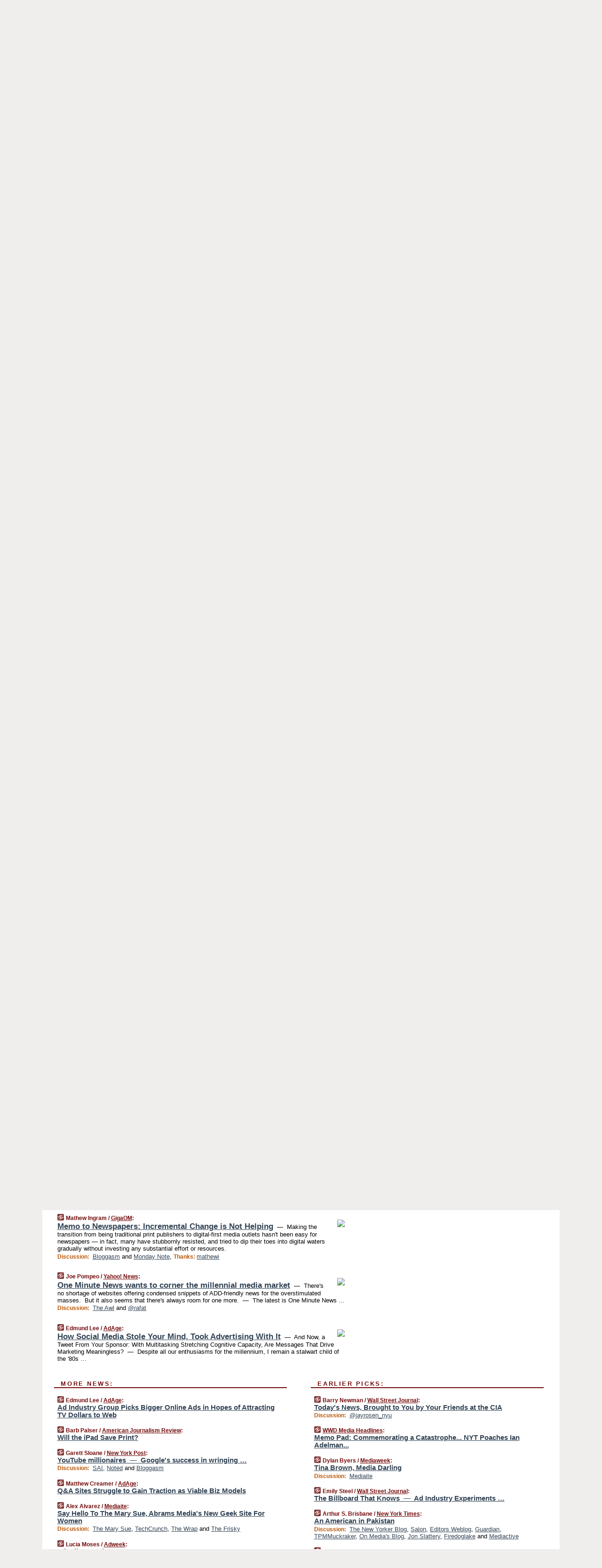

--- FILE ---
content_type: text/html
request_url: https://mediagazer.com/110228/p16
body_size: 155074
content:
<!DOCTYPE HTML PUBLIC "-//W3C//DTD HTML 4.01 Transitional//EN" "http://www.w3.org/TR/html4/loose.dtd">
<HTML>
<HEAD>
<TITLE>Mediagazer: Memo to Newspapers: Incremental Change is Not Helping (Mathew Ingram/GigaOM)</TITLE>
<META HTTP-EQUIV="Expires" CONTENT="now">
<META NAME="description" CONTENT="Mediagazer presents the day's must-read media news on a single page.">
<META NAME="application-name" content="Mediagazer" />
<LINK REL="alternate" TYPE="application/rss+xml" TITLE="RSS" HREF="http://mediagazer.com/feed.xml" />
<LINK REL="SHORTCUT ICON" HREF="/img/favicon.ico">
<link rel="image_src" href="http://mediagazer.com/m/config/media/iicon.gif" />
<link rel="apple-touch-icon" href="http://mediagazer.com/m/config/media/iicon.gif" />
<script type="text/javascript">var _sf_startpt=(new Date()).getTime()</script>
<STYLE TYPE="text/css" MEDIA="all">
img.sharebutton {position:relative;bottom:-1px;cursor:pointer;cursor:hand;}
img.shareicon {min-height:16px;min-width:16px;}
.sharebox {position:absolute;z-index:50;}
.bdlight {position:relative;top:2px;left:2px;background-color:rgba(184, 182, 184, 0.4);-webkit-border-radius:7px;-moz-border-radius:7px;}
.bddark {position:relative;top:-1px;left:-1px;background-color:rgba(128, 128, 128, 0.4);-webkit-border-radius:7px;-moz-border-radius:7px;}
.shareboxcontent {position:relative;top:-1px;left:-1px;padding:6px 4px 4px;border:1px solid #730A0A;background:#F3F3F3 none repeat;-webkit-border-radius:7px;-moz-border-radius:7px;}
table.share {width:13.5em;}
td.shareonhead {background:#730A0A;color:white;font-weight:bold;}
.twittershare {position:relative;bottom:3px;padding-left:0.15em;}
.facebookshare {position:relative;bottom:3px;padding-left:0.15em;}
td.linkto {border-top:1px solid gray;}
table.permalinks {width:13.5em;}
td.permalinkhead {background:#730A0A;color:white;font-weight:bold;}
td.permalink {padding:0;margin:0;}
input.permalink {font-size:0.9em;width:14.5em;}
a.share {text-decoration:underline;color:#345}
a.share:visited {color:#345;}
a.share:hover {background:#730A0A;color:#fff;}
.rpan {position:relative !important}
#countercolspaceholder {display:none}
.spaceholdertransitions {-webkit-transition:height 0.4s ease;-moz-transition-property:height;-moz-transition-duration:0.4s;-o-transition-property:height;-o-transition-duration:0.4s}
.countercoltransitions {-webkit-transition:top 0.4s ease;-moz-transition-property:top;-moz-transition-duration:0.4s;-o-transition-property:top;-o-transition-duration:0.4s}
.notransitions {-webkit-transition-duration:0s !important;-moz-transition-duration:0s !important;-o-transition-duration:0s !important}
#newpostscounter {display:none;z-index:0;color:#730A0A;border:solid 1px #beb4a9;text-align:center;padding:0.5em 0;margin-top:0.8em;font-size:0.9em;font-weight:normal;background:-webkit-gradient(linear, left top, left bottom, from(#fff), to(#fef4e9));background:-moz-linear-gradient(top, #fff, #fef4e9);background-image:-o-linear-gradient(rgb(255,255,255),rgb(254,244,233));filter:progid:DXImageTransform.Microsoft.gradient(startColorstr='#fff', endColorstr='#fef4e9');-webkit-border-radius:6px;-moz-border-radius:6px;border-radius:6px}
#newpostscounter:hover {border-color:#730A0A;cursor:pointer}
#countercol {z-index:10;top:0;width:100%;background-color:white}
BODY {font-family:"trebuchet MS", trebuchet, verdana, sans-serif;font-size:0.8em;margin:0;padding:0;}
FORM {margin:0}
A IMG {border:none;}
TD {font-family:"trebuchet MS", trebuchet, verdana, sans-serif;font-size:0.80em;font-size:0.80em}
H1 {margin:0;font-size:2em;font-family:tahoma;font-weight:bold}
H1 A:visited {color:#345}
A:link {color:#345}
A:visited {color:#623}
A:hover {background:#730A0A;color:#fff}
.mls A:link {color:#345;}
.mls A:visited {color:#634;}
.mls A:hover {background:#730A0A;color:#fff}
STRONG {font-weight:bolder;font-size:1.2em;line-height:1.1em}
.L1 {font-size:1.3em;font-weight:bolder}
.L2 {font-size:1.4em;font-weight:bolder}
.L3 {font-size:1.6em;font-weight:bold;line-height:1.1em;letter-spacing:-0.01em}
.L4 {font-size:1.8em;font-weight:bold;line-height:1.04em;letter-spacing:-0.02em}
.L5 {font-size:2.1em;font-weight:bold;line-height:1.02em;letter-spacing:-0.03em}
.ii {padding-top:0.2em}
.upd A.nfdl:link {color:#222;text-decoration:none;}
.upd A.nfdl:visited {color:#222;text-decoration:none;}
.upd A.nfdl:hover {background:#730A0A;color:#fff;}
.relhed {margin-top:0.2em;margin-left:2em}
.relitems {margin:0 0 1em 3em}
.ill {float:right;padding:1em 0 0.5em 1em}
.hill {float:right;padding:0 0 0.5em 1em}
.sill {float:right;padding:0 0 0 0.5em}
.sponrn .ill {padding:0 0 0.5em 1em}
.item {padding-top:0.5em;padding-bottom:0.5em;clear:both}
.sitems .item {padding:0.8em 0}
.ifsp {background:#e7e7de;border:solid 2px #f0f0f8;margin:0.5em 0;padding:0.5em;position:relative;left:-0.5em}
.ifsp .item {padding:1em 0}
.ifspd {clear:both;padding-top:0.5em;color:#886;font-weight:bold;font-size:0.9em;text-align:right;text-transform:uppercase}
.heditem {padding-top:0.5em;padding-bottom:0.5em}
.hic {clear:both}
.halfcol DIV.heditem {padding-top:0.5em;padding-bottom:0.7em}
.halfcol {float:left;width:49.6%}
.clus {padding-top:0.5em;padding-bottom:0.5em}
.mlk {margin-top:0.1em}
.lnkr {margin-left:3.0em;padding-bottom:0.1em}
.lnkr A {font-weight:bolder}
.shr {margin-left:2.0em;padding:0.3em 0}
.shr A {padding:0.2em;border-color:#789;border-style:solid;border-width:1px;font-weight:bolder;font-size:0.9em}
.shr A:visited {color:#345}
.shr A:hover {background:#730A0A;color:#fff}
A.oc {font-size:1.1em;text-decoration:none;color:#000;padding:0px 3px}
A.oc:visited {color:#000}
A.oc:hover {color:#000}
.show {border-color:#789;border-style:solid;border-width:1px;position:absolute;margin-left:-1.5em;font-weight:bold}
.drhed {color:#b50;font-weight:bold;font-size:0.9em;padding-right:0.3em}
.rpan {float:left;width:38.9%;background:#fff}
.clearfloats {clear:both;width:100%;font-size:0.2em}
.nmpad {padding:1.5em 2em 0}
.mainpad {float:left;width:59%;padding-right:1.0em}
.padl {padding-left:2em}
.padlr {padding:0 2em}
.upd {padding-bottom:0.5em}
.upd A {font-weight:bold}
.upd A:visited {color:#345}
.upd A:hover {background-color:#730A0A;color:#fff}
#preflink {text-align:right;padding:0.8em 3.0em}
#preflink A:visited {color:#345}
#preflink A:hover {background-color:#730A0A;color:#fff}
#prefbox {margin:1.5em 0 0;padding-top:0.5em;padding-bottom:0.5em;border-style:solid none solid;border-width:4px;border-color:#730A0A;background:#efdcdc;text-align:center}
.rtxt {padding-left:0.5em;padding-right:0.5em;padding-bottom:0.5em}
.snh A {font-weight:bolder}
.snh {padding:0.4em 0;}
.new {padding-left:2em;color:#f00;font-style:italic;font-weight:bold;font-family:arial;font-size:0.9em}
.recent {padding-left:2em;color:#b02;font-style:italic;font-weight:bold;font-family:arial;font-size:0.9em}
.ago {padding:0 0.5em 0;float:right;font-style:italic;font-size:0.9em}
.rnhdbak {letter-spacing:0.2em;text-transform:uppercase;font-weight:bold;color:#730A0A;border-bottom:solid 2px #730A0A}
.rnhd1 {padding-left:0.6em}
.rnhd3 {padding-left:1em}
.rnbody {padding:0.7em 1.0em 0}
.rncont {margin-top:1.5em;max-width:1200px}
.rnbody P {margin:0.5em 0 0 0}
.nornbody {padding:0.7em 0.5em 0 0.5em}
.aboutrn .rnftbak {background:url(/img/rd822/rnftbak.png) bottom left}
.aboutrn .rnbody {background:#efdcdc}
.sponrn .rnftbak {background:url(/img/y775/rnftbak.png) bottom left;}
.sponrn .rnbody {background:#e7e7de;}
.featrn .rnftbak {background:url(/img/p757/rnftbak.png) bottom left;}
.featrn .rnbody {background:#ece3ec;}
.col0rn .rnftbak {background:url(/img/pale/rnftbak.png) bottom left}
.col0rn .rnbody {background:#fef4e9}
.col1rn .rnftbak {background:url(/img/gray/rnftbak.png) bottom left}
.col1rn .rnbody {background:#ebebeb}
DIV.pagecont {margin:0 auto;max-width:86em;border-style:solid;border-width:0.6em 0;border-color:#730A0A;background:#fff;}
DIV.bcp {padding:0.5em 0 0;}
BODY {background:#EFEEED;}
#twitter_icon_preloader {display:none;background-image:url(/img/twitter_icon16.gif);background-repeat:no-repeat}
#facebook_icon_preloader {display:none;background-image:url(/img/facebook_icon16.gif);background-repeat:no-repeat}
CITE {font-weight:bold;font-size:0.9em;font-style:normal}
CITE {color:#730a0a}
CITE A:link {color:#730a0a}
CITE A:visited {color:#730a0a}
CITE A:hover {color:#fff;background:#730A0A}
DIV.shr A {background-color:#fef4e9}
A.oc:hover {background-color:#fef4e9}
A.oc {background-color:#fef4e9}
DIV.hha {background:#efebdc;padding:0.3em;border-bottom:solid 2px #c5c5c5;text-align:center;display:none}
</STYLE>
<STYLE TYPE="text/css" MEDIA="handheld">
DIV.hha {display:block}
</STYLE>
<script language="javascript">
<!--
var verticalName = 'Mediagazer';
var verticalUrl =  'https://mediagazer.com/';
var shortenerPrefix = 'https://mgzr.us/';
var twitterViaStr = '(via @mediagazer)';
var fbViaStr = '(via Mediagazer.com)';
var shareIconsPath = '/img/';
var mouseOver = '';
var ignoreMouseOver = false;
var mouseOverButtonTimer;
function writeShareButton(shareBoxId) {
document.write('<img class="sharebutton" src="' + shareIconsPath + 'share.png" onclick="toggleShareBoxDisplay(\'' + shareBoxId +
'\');" onmouseover="mouseOverShareButton(\'' + shareBoxId + '\');" onmouseout="mouseOutOfShareBoxAndButton(\'' + shareBoxId + '\');"' +
' onmousedown="displayShareBox(event,\'' + shareBoxId + '\');">');
}
function mouseOverShareButton(shareBoxId) {
mouseOver = shareBoxId + 'b';
if (mouseOverButtonTimer)
clearTimeout(mouseOverButtonTimer);
mouseOverButtonTimer = setTimeout(function() { isMouseStillOnShareButton(shareBoxId); }, 1000);
}
function isMouseStillOnShareButton(shareBoxId) {
var shareBox = document.getElementById(shareBoxId);
if (mouseOver == (shareBoxId + 'b') && shareBox.style.display == 'none') {
initShareBoxIfNecessary(shareBoxId);
shareBox.style.display = 'block';
}
}
function mouseOutOfShareBoxAndButton(shareBoxId) {
mouseOver = '';
setTimeout(function() { isMouseStillOffShareBoxAndButton(shareBoxId); }, 1000);
}
function isMouseStillOffShareBoxAndButton(shareBoxId) {
if (!ignoreMouseOver && !(mouseOver == shareBoxId) && !(mouseOver == (shareBoxId + 'b')))
document.getElementById(shareBoxId).style.display = 'none';
}
function toggleShareBoxDisplay(shareBoxId) {
var shareBox = document.getElementById(shareBoxId);
if (mouseOverButtonTimer && mouseOver == (shareBoxId + 'b'))
clearTimeout(mouseOverButtonTimer);
initShareBoxIfNecessary(shareBoxId);
if (shareBox.style.display == 'block')
shareBox.style.display='none';
else
shareBox.style.display='block';
}
function displayShareBox(event,shareBoxId) {
if (detectRightClick(event)) {
initShareBoxIfNecessary(shareBoxId);
document.getElementById(shareBoxId).style.display='block';
}
}
function initShareBoxIfNecessary(shareBoxId) {
var shareBox = document.getElementById(shareBoxId);
if (!shareBox.getAttribute('init')) {
shareBox.innerHTML = getShareBoxHtml(shareBoxId);
shareBox.onmouseover = function() { mouseOver = shareBoxId; };
shareBox.onmouseout = function() { mouseOutOfShareBoxAndButton(shareBoxId); };
sharePermalink(shareBoxId);
populateShareBoxPermalinks(shareBoxId);
shareBox.setAttribute('init','true');
}
}
function sharePermalink(shareBoxId) {
var shareBox = document.getElementById(shareBoxId);
var twitterLink = document.getElementById(shareBoxId+'twl');
twitterLink.href = "https://twitter.com/intent/tweet?text=" +
encodeURIComponent(shareBox.getAttribute('head') + " " + shortenerPrefix + shareBox.getAttribute('spml'));
twitterLink.title = shareBox.getAttribute('head') + " " + shortenerPrefix + shareBox.getAttribute('spml');
var facebookLink = document.getElementById(shareBoxId+'fbl');
facebookLink.href = "https://www.facebook.com/sharer.php?u=" +
encodeURIComponent(shortenerPrefix + shareBox.getAttribute('spml')) + "&t=" + encodeURIComponent(shareBox.getAttribute('head'));
facebookLink.title = shareBox.getAttribute('head') + " " + shortenerPrefix + shareBox.getAttribute('spml');
}
function shareSource(shareBoxId) {
var shareBox = document.getElementById(shareBoxId);
var twitterLink = document.getElementById(shareBoxId+'twl');
twitterLink.href = "https://twitter.com/intent/tweet?text=" +
encodeURIComponent(shareBox.getAttribute('head') + " " + shareBox.getAttribute('url') + " " + twitterViaStr);
twitterLink.title = shareBox.getAttribute('head') + " " + shareBox.getAttribute('url') + " " + twitterViaStr;
var facebookLink = document.getElementById(shareBoxId+'fbl');
facebookLink.href = "https://www.facebook.com/sharer.php?u=" +
encodeURIComponent(shareBox.getAttribute('url')) + "&t=" + encodeURIComponent(shareBox.getAttribute('head') + " " + fbViaStr);
facebookLink.title = shareBox.getAttribute('head') +  " " + shareBox.getAttribute('url') + " " + fbViaStr;
}
function populateShareBoxPermalinks(shareBoxId) {
var pml = document.getElementById(shareBoxId).getAttribute('pml');
var pmlParts = pml.split('p');
var permalink = verticalUrl + pmlParts[0] + '/p' + pmlParts[1] + '#a' + pml;
document.getElementById(shareBoxId+'pml').value = permalink;
document.getElementById(shareBoxId+'pmll').href = permalink;
var spml = document.getElementById(shareBoxId).getAttribute('spml');
var shortPermalink = shortenerPrefix + spml;
document.getElementById(shareBoxId+'spml').value = shortPermalink;
document.getElementById(shareBoxId+'spmll').href = shortPermalink;
}
function selectTextboxContents(element) {
element.focus();
element.select();
}
function detectRightClick(event) {
return ((event.which == null && event.button == 2) // IE
|| event.which == 3) // others
}
function detectRightClickOnTextbox(event, element) {
if (detectRightClick(event)) {
ignoreMouseOver = true;
selectTextboxContents(element);
var shareBoxId = mouseOver;
setTimeout(function() { ignoreMouseOver = false; setTimeout(function() { isMouseStillOffShareBoxAndButton(shareBoxId); }, 0);}, 4000);
}
}
function getShareBoxHtml(shareBoxId) {
return '<div class="bdlight"><div class="bddark"><div class="shareboxcontent">' +
'<table class="share"><tr><td colspan="2" align="center" class="shareonhead">Share On:</td></tr>' +
'<tr><td><img class="shareicon" src="' + shareIconsPath + 'twitter_icon16.gif"/><span class="twittershare"><a id="' + shareBoxId + 'twl" class="share" target="_blank">Twitter</a></span></td>' +
'<td><img class="shareicon" src="' + shareIconsPath + 'facebook_icon16.gif"/><span class="facebookshare"><a id="' + shareBoxId + 'fbl" class="share" target="_blank">Facebook</a></span></td></tr>' +
'<tr><td colspan="2" class="linkto">Link to:' +
'<input type="radio" id="' + shareBoxId + 'ltp" name="' + shareBoxId + 'slt" value="permalink" onclick="sharePermalink(\'' + shareBoxId + '\')" checked/><label for="' + shareBoxId + 'ltp">' + verticalName + '</label>' +
'<input type="radio" id="' + shareBoxId + 'lts" name="' + shareBoxId + 'slt" value="sourcelink" onclick="shareSource(\'' + shareBoxId + '\')" /><label for="' + shareBoxId + 'lts">Source</label></td></tr><tr></table>' +
'<table class="permalinks"><tr><td colspan="2" align="center" class="permalinkhead">Permalink:</td></tr>' +
'<tr><td><a id="' + shareBoxId + 'pmll" class="share" target="_blank">Full</a></td><td align="right" class="permalink"><input id="' + shareBoxId + 'pml" type="text" class="permalink" readonly title="Ctrl+c to copy" onclick="selectTextboxContents(this);" onmousedown="detectRightClickOnTextbox(event, this);"></td></tr>' +
'<tr><td><a id="' + shareBoxId + 'spmll" class="share" target="_blank">Short</a></td><td align="right" class="permalink"><input id="' + shareBoxId + 'spml" type="text" class="permalink" readonly title="Ctrl+c to copy" onclick="selectTextboxContents(this);" onmousedown="detectRightClickOnTextbox(event, this);"></td></tr></table>' +
'</div></div></div>';
}
function preloadImage(id) {
var a=document.createElement("div");
a.id=id;
document.body.appendChild(a)
}
function preloadShareImages(){
preloadImage('twitter_icon_preloader');
preloadImage('facebook_icon_preloader');
}
-->
</script>
<script>
var NTptpssd = 40*1000;
var NTpsl = 3*60*1000;
var NTppds = 30*1000;
var NTrtdpsa = 15*60*1000;
var NTpssr = 20*1000;
var NTvn = document.title;
function NTgxhro() {
if (window.XMLHttpRequest) {
return new XMLHttpRequest();
} else if(window.ActiveXObject) {
return new ActiveXObject("Microsoft.XMLHTTP");
}
}
var NTlft;
var NTnpc = 0;
var NTnpcial = false;
var NTnpcs = false;
var NTpsst;
var NTdps = false;
var NTnpcr = NTgxhro();
var NTnpcrt;
var NTnpcrti =  10*1000;
function NTsnpcps() {
NTpsst = (new Date()).getTime();
NTfnpc();
}
function NTfnpc() {
NTnpcr.open("GET","/feedsmanager/ps?t=" + baseFeedTime, true);
NTnpcr.onreadystatechange = NThnpcrsc;
NTnpcr.send(null);
NTnpcrt = setTimeout(NTnpcrt_, NTnpcrti);
}
function NThnpcrsc() {
if (NTnpcr.readyState == 4) {
clearTimeout(NTnpcrt);
if (NTnpcr.status == 200) {
try {
var NTr = eval("(" + NTnpcr.responseText + ")");
if (!NTr.error && NTr.time > NTlft) {
NTlft = NTr.time;
if (NTr.at_least) {
if (NTr.count == 0 && NTnpc == 0) {
NTdps = false;
NTsnnpcf(true);
} else {
NTnpc = NTr.count > NTnpc? NTr.count : NTnpc;
NTnpcial = true;
NTunpc();
return;
}
} else {
NTnpc = NTr.count;
NTunpc();
NTdps = false;
NTsnnpcf(true);
}
} else {
NTsnnpcf(false);
}
} catch (e) {
NTsnnpcf(false);
}
} else {
NTsnnpcf(false);
}
}
}
function NTsnnpcf(NTfnps) {
var now = new Date();
if (now.getTime() - NTlft > NTrtdpsa && !NTdps)
NTdps = true;
if (NTfnps
|| NTdps
|| (now.getTime() + NTppds - NTpsst) > NTpsl)
setTimeout(NTsnpcps, NTnpssi());
else
setTimeout(NTfnpc, NTppds);
}
function NTnpssi() {
var now = new Date();
var NTnpt = (now.getMinutes() % 5)*60000 + now.getSeconds()*1000 + now.getMilliseconds();
var rand = Math.floor(Math.random()*NTpssr);
var NTtl = (NTnpt < NTptpssd ? NTptpssd : 300000 + NTptpssd) - NTnpt + rand;
return NTtl;
}
function NTunpc() {
document.getElementById('newpostscounter').innerHTML =
NTnpc + (NTnpcial? '+':'') + ' new item' + (NTnpc > 1 || NTnpcial ? 's' : '');
if (!NTnpcs && NTnpc > 0) {
var col = document.getElementById('countercol');
var ticker = document.getElementById('newpostscounter');
var holder = document.getElementById('countercolspaceholder');
var spacer = document.getElementById('counterspacer');
if (navigator.appName == 'Microsoft Internet Explorer')
ticker.style.display = 'block';
else {
col.style.position = 'absolute';
ticker.style.display = 'block';
holder.style.display = 'block';
if (spacer)
spacer.style.display = 'block';
holder.style.height=(col.offsetHeight - ticker.offsetHeight - ticker.offsetTop) + 'px';
function NTfcd () {
holder.style.display = 'none';
col.className = 'notransitions';
col.style.top = '0';
col.style.position = 'relative';
}
col.addEventListener('transitionend',NTfcd,false);
col.addEventListener('oTransitionEnd',NTfcd,false);
col.addEventListener('webkitTransitionEnd', NTfcd, false);
setTimeout(function() {
holder.className='spaceholdertransitions';
col.className='countercoltransitions';
col.style.top=(ticker.offsetHeight + ticker.offsetTop + (spacer? spacer.offsetHeight : 0)) +'px';
holder.style.height=(col.offsetHeight + (spacer? spacer.offsetHeight : 0)) +'px';
},1000);
}
NTnpcs = true;
}
if (NTnpc > 0)
document.title = '(' + NTnpc + (NTnpcial? '+':'') + ') ' + NTvn;
}
function NTnpcrt_() {
if (NTnpcr.readyState != 0) {
NTnpcr.onreadystatechange = null;
NTnpcr.abort();
NTsnnpcf(false);
}
}
function NTinpcp() {
NTlft = baseFeedTime;
var now = new Date();
if (now.getTime() - NTlft > NTrtdpsa)
NTdps = true;
var NTnpt = (now.getMinutes() % 5)*60000 + now.getSeconds()*1000 + now.getMilliseconds();
var NTbfd = new Date(baseFeedTime);
var NTnp;
if (now.getTime() - NTnpt == baseFeedTime - NTbfd.getSeconds()*1000 - NTbfd.getMilliseconds()) {
NTnp = 300000 + NTptpssd - NTnpt + Math.floor(Math.random()*NTpssr);
setTimeout(NTsnpcps, NTnp);
} else if (NTnpt < NTptpssd || NTnpt > NTptpssd + NTpsl) {
NTnp = NTnpssi();
setTimeout(NTsnpcps, NTnp);
} else {
NTpsst = now.getTime() - NTnpt + NTptpssd;
NTnp = Math.floor(Math.random()*NTpssr);
setTimeout(NTfnpc, NTnp);
}
}
function NTiD3fpor() {
var pattern = /https?:\/\/(www\.)?techmeme\.com($|\/$|\/#|\/river)/i;
return pattern.test(location.href);
}
function NTiD3t() {
if (NTiD3fpor())
NTit();
}
function NTit() {
setTimeout(function() {
NTinpcp();
}, 0);
}
</script>
<SCRIPT TYPE="text/javascript">
<!--
var pgrdad='February 28, 2011, 10:15 PM';
var e;
var nh=0;
var ncl=0;
var ctsidi=0;
var nwcbe;
var sdcbe;
var sccbe;
var fsne;
var ckd='';
function createCookie(name,value) {
document.cookie = name+"="+value+"; expires=Tue, 19 Jan 2038 03:14:07 GMT; path=/"+ckd;
}
function readCookie(name) {
var nameEQ = name + "=";
var ca = document.cookie.split(';');
for(var i=0;i < ca.length;i++) {
var c = ca[i];
while (c.charAt(0)==' ') c = c.substring(1,c.length);
if (c.indexOf(nameEQ) == 0) return c.substring(nameEQ.length,c.length);
}
return null;
}
function eraseCookie(name) {
document.cookie = name+"=; expires=Thu, 01-Jan-70 00:00:01 GMT; path=/"+ckd;
}
function xnwcb() { rnwcb(); svprefs(); }
function xsdcb() { rsdcb(); svprefs(); }
function xsccb() { rsccb(); svprefs(); }
function xfsn() { rfsn(); svprefs(); }
function rdprefs() {
var cookie_val = readCookie('myprefs');
nwcbe.checked = false;
sdcbe.checked = false;
sccbe.checked = false;
fsne.selectedIndex=2;
if (cookie_val) {
var va = cookie_val.split('+');
for(var i=0;i < va.length;i++) {
var val = va[i];
if (val == 'new_window') {
nwcbe.checked = true;
} else if (val == 'show_disc') {
sdcbe.checked = true;
} else if (val == 'show_cite') {
sccbe.checked = true;
} else if (val.indexOf('font_size') == 0) {
fsne.selectedIndex=parseInt(val.charAt(9));
}
}
}
}
function vfprefs() {
var cookie_val = readCookie('myprefs');
var ckdise = document.getElementById('ckdis');
if (cookie_val) { ckdise.style.display = 'none'; } else { ckdise.style.display = 'block'; }
}
function svprefs() {
var cookie_val = '';
if (nwcbe.checked) {
cookie_val += 'new_window';
}
if (sdcbe.checked) {
if (cookie_val) { cookie_val += '+'; }
cookie_val += 'show_disc';
}
if (sccbe.checked) {
if (cookie_val) { cookie_val += '+'; }
cookie_val += 'show_cite';
}
if (fsne.selectedIndex!=2) {
if (cookie_val) { cookie_val += '+'; }
cookie_val += 'font_size'+fsne.selectedIndex;
}
if (cookie_val == '') {
eraseCookie('myprefs');
} else {
createCookie('myprefs', cookie_val);
vfprefs();
}
}
function rnwcb() {
var where;
if (nwcbe.checked)
where = "_blank";
else
where = "_self";
var jump_prefix = location.href.substring(0, location.href.length - location.hash.length) + '#';
for (var i=0; i<=(document.links.length-1); i++) {
var href = document.links[i].href;
if ((href.indexOf("javascript:") != 0) && (href.indexOf(jump_prefix) != 0) && (!(/^https?:\/\/([a-z]+\.)?mediagazer\.com\//.test(href)) || /^https?:\/\/([a-z]+\.)?mediagazer\.com\/(i?gotos?|r|r2)/.test(href))) {
document.links[i].target = where;
}
}
}
function td(id) {
var e = document.getElementById(id);
if (e.style.display == 'none') {
e.style.display = 'block';
} else {
e.style.display = 'none';
}
}
function ickd() {
var dd = document.domain;
if (dd) {
var da = dd.split('.');
var rd=da[da.length-2]+'.'+da[da.length-1];
ckd='; domain=.'+rd;
}
}
function uab() {
var dr=document.referrer;
if ( dr && (
(dr.search(/\bstumbleupon\.com\//) != -1) || (
(dr.search(/\b(mediagazer|techmeme|memeorandum|memorandum|memeorandom)\b/) == -1) &&
( ((dr.search(/[.\/]google\./) != -1) && (dr.search(/\bq=/) != -1)) ||
((dr.search(/\bsearch\.[a-z]+\./) != -1) && (dr.search(/\b(p|q|as_q)=/) != -1))
)
)
)
) {
td('addbox');
}
}
function init_all() {
cmplu();
td('preflink');
nwcbe = document.getElementById('nwcb');
sdcbe = document.getElementById('sdcb');
sccbe = document.getElementById('sccb');
fsne = document.getElementById('fsn');
eraseCookie('prefs');
ickd();
rdprefs();
rfsn();
rsdcb();
rsccb();
rnwcb();
hhash();
if (!document.styleSheets) {
document.getElementById('fscont').style.display = 'none';
}
uab();
TiLTT();
setTimeout("TeD()", TwTSE);
preloadShareImages();
}
var TdTD = 400;
var TnTB = 700;
var TwTSE = 200;
var TnOE = 3;
var TwTBE = 0;
var TwTCD = 150;
var TsTS = '/do/lc';
var TeTD = Number.MAX_VALUE;
var TgETD = false;
var TdE = new Array();
var TE = function() {
this.Tx = false;
this.Ts = 0;
this.Td = 0;
this.toString = function() {
return this.Ts + " " + this.Td;
}
}
TE.Tc = function (a,b) {
return a.Td - b.Td
}
var TcE_ = null;
function TgXMLHR() {
var Tx = false;
if (window.XMLHttpRequest) {
Tx = new XMLHttpRequest();
} else {
try
{
Tx = new ActiveXObject("Msxml2.XMLHTTP");
}
catch (ev)
{
try
{
Tx = new ActiveXObject("Microsoft.XMLHTTP");
}
catch (ev)
{
Tx = false;
}
}
}
return Tx;
}
function TeD() {
TcE_ = new TE();
TcE_.Tx = TgXMLHR();
if (TcE_.Tx) {
TcE_.Tx.open('POST', TsTS+'?tm=true', true);
TcE_.Tx.setRequestHeader("Content-type", "application/x-www-form-urlencoded");
TcE_.Tx.onreadystatechange = TeC;
TcE_.Ts = new Date().getTime();
TcE_.Tx.send(null);
}
}
function TeC() {
if (TcE_.Tx.readyState == 4 && TcE_.Tx.status == 200) {
TcE_.Td = new Date().getTime() -  TcE_.Ts;
TdE.push(TcE_);
if (TdE.length < TnOE)
setTimeout("TeD()", TwTBE);
else
TcED();
}
}
function TcED() {
TdE.sort(TE.Tc);
TeTD = TdE[Math.floor(TnOE/2)].Td + TwTCD;
TgETD= true;
}
function Tt(link) {
if (isSafari() && TgETD && TeTD <= TdTD)
{
var TtD = TeTD;
var Tx = TgXMLHR();
if (Tx) {
Tx.open('POST', TsTS+'?tm=false&href='+encodeURIComponent(link.href)+'&data='+TtD_(TtD),false);
Tx.setRequestHeader("Content-type", "application/x-www-form-urlencoded");
Tx.send(null);
}
}
else if (!(TgETD && (TeTD >= TnTB)))
{
var TtD;
if (!TgETD || (TgETD && (TeTD > TdTD)))
TtD = TdTD;
else
TtD = TeTD;
var Tx = TgXMLHR();
if (Tx) {
Tx.open('POST', TsTS+'?tm=false&href='+encodeURIComponent(link.href)+'&data='+TtD_(TtD),true);
Tx.setRequestHeader("Content-type", "application/x-www-form-urlencoded");
Tx.send(null);
var TcT = new Date();
TeT = TcT.getTime() + TtD;
while (TcT.getTime() < TeT)
TcT = new Date();
if (Tx.readyState != 4)
Tx.abort();
}
}
}
function isSafari() {
return ((navigator.appCodeName + navigator.appName + navigator.appVersion).search(/safari/i) != -1);
}
function TtD_(TtD) {
var data =
pgrdad + " " +
TdTD + " " +
TnTB + " " +
TwTSE + " " +
TnOE + " " +
TwTBE + " " +
TwTCD + " " +
TeTD + " " +
TgETD + " " +
"(" + TdE + ") " +
isSafari() + " " +
TtD;
return data;
}
function TiLTT() {
var jump_prefix = location.href.substring(0, location.href.length - location.hash.length) + '#';
for (var i=0; i<=(document.links.length-1); i++) {
var href = document.links[i].href;
if ((href.indexOf("javascript:") != 0) && (href.indexOf(jump_prefix) != 0))
document.links[i].onclick = function(){Tt(this)};
}
}
function cmplu() {
var a=location.hash;
if (!a) {
var lh=location.href;
lh = lh.replace(/\?.*$/, '');
if (lh.search(/\/[0-9][0-9][0-9][0-9][0-9][0-9]\/p[0-9]*$/) != -1) {
var pa = lh.split('/');
var di = pa.length - 2;
var na = lh + '#a' + pa[di] + pa[di+1];
window.location.replace(na);
}
}
}
function hhash() {
var a=location.hash;
if (a) {
var i=a.substring(2,a.length);
var je = document.getElementById(i);
je.scrollIntoView();
h(i);
}
}
function clh(id) {
ncl++;
if (ncl == nh) {
e.style.backgroundColor = 'transparent';
}
}
function h(id) {
if (e != null) {
e.style.backgroundColor = 'transparent';
}
e = document.getElementById(id);
e.style.backgroundColor = '#ff8';
nh++;
setTimeout('clh()',1500);
}
var nxbe;
var pxbe;
function bnxbe() {
if (nxbe) {
nxbe.style.display = 'block';
pxbe = nxbe;
}
}
function cnxbe() { nxbe = null; }
function nnid(id) {
if (pxbe && (!id || (pxbe != document.getElementById(id)))) { pxbe.style.display = 'none'; }
}
function dlbid(id) {
nxbe = document.getElementById(id);
if (nxbe) {
if (pxbe && (pxbe != nxbe)) { pxbe.style.display = 'none'; }
setTimeout('bnxbe()',50);
}
}
function tgd(idp, p, ii) {
var setd, setp;
if (p) { setp = 'block'; setd = 'none'; }
else { setp = 'none'; setd = 'block'; }
var i, ei;
if (ii) {
i=ii; ei=ii;
} else {
i=1; ei=-1;
document.getElementById(idp+'dxr').style.display = setd;
document.getElementById(idp+'pxr').style.display = setp;
}
while (true) {
var pe = document.getElementById(idp+'p'+i);
if (pe == null) { return; }
var de = document.getElementById(idp+'d'+i);
pe.style.display = setp;
de.style.display = setd;
document.getElementById(idp+'dx'+i).style.display = 'none';
if (i == ei) {
if (!p) { ffbug(idp,p,i); }
return;
}
i++;
}
}
function ffbug(idp,p,i) {
while (true) {
i++;
var pxe=document.getElementById(idp+'px'+i);
if (pxe) {
var d=pxe.style.display;
if (d == 'block') {
pxe.style.display = 'none';
pxe.style.display = 'block';
}
} else {
return;
}
}
}
function rsdcb() {
var j=0;
var setd, setp;
if (sdcbe.checked) { setp = 'block'; setd = 'none'; }
else { setp = 'none'; setd = 'block'; }
while (j < 100) {
var dxre = document.getElementById(j+'dxr');
if (dxre) {
dxre.style.display = setd;
document.getElementById(j+'pxr').style.display = 'none';
}
var i=1;
var pe = document.getElementById(j+'p'+i);
while (pe != null) {
pe.style.display = setp;
document.getElementById(j+'px'+i).style.display = setd;
document.getElementById(j+'d'+i).style.display = setd;
i++;
pe = document.getElementById(j+'p'+i);
}
j++;
}
}
function rsccb() {
var i=0;
var setval;
if (sccbe.checked) { setval = 'block'; } else { setval = 'none'; }
while (true) {
var te = document.getElementById('cts'+i);
if (te == null) { return; }
te.style.display = setval;
i++;
}
}
function rfsn() {
if (document.styleSheets) {
var ss = document.styleSheets[0];
var fs=1.2-0.2*fsne.selectedIndex;
if(ss.addRule) {
ss.addRule("body","font-size:"+fs+"em");
ss.addRule("td","font-size:"+fs+"em");
} else {
ss.insertRule("body,td{font-size:"+fs+"em}",ss.cssRules.length);
}
}
}
function cts(url, pp) {
var re = /#/g;
url = url.replace(re, '%23');
url = url.replace(/&/g, '%26');
var search_urls = [
'http://blogs.icerocket.com/search?q=' + url,
'http://blogsearch.google.com/blogsearch?q=' + url,
'http://www.ask.com/blogsearch?q=' + url
];
var search_site_names = [
'IceRocket',
'Google',
'Ask'
];
document.write('<DIV CLASS="mlk" ID="cts' + ctsidi + '" STYLE="display: none;"><SPAN CLASS="drhed">Link Search:</SPAN> ');
ctsidi++;
for (var i=0; i<search_urls.length; i++) {
var next_search_url = search_urls[i];
if (pp) {
next_search_url = next_search_url.replace(/%23/g, '%2523');
next_search_url = next_search_url.replace(/&/g, '%26');
next_search_url = next_search_url.replace(/\?/g, '%3F');
next_search_url = pp + next_search_url;
}
if (i>0) { document.write(', '); }
if (i == search_urls.length-1)  { document.write('and '); }
document.write('<A HREF="' + next_search_url + '">' + search_site_names[i] + '</A>');
}
document.write("</DIV>\n");
}
function smn() {
document.getElementById('more_new').style.display='block';
document.getElementById('show_more_new').style.display='none';
}
function hmn() {
document.getElementById('more_new').style.display='none';
document.getElementById('show_more_new').style.display='block';
}
// -->
</SCRIPT>
</HEAD>
<BODY ONLOAD="init_all();">
<DIV CLASS="hha">
Check out <B><A HREF="http://mediagazer.com/mini">Mini-Mediagazer</A></B> for simple mobiles or
<B><A HREF="http://mediagazer.com/m">Mediagazer Mobile</A></B> for modern smartphones.
</DIV>
<DIV CLASS="pagecont">
<DIV CLASS="bcp">
<DIV STYLE="float:right;">
<DIV CLASS="col0rn">
<DIV ID="preflink" STYLE="display:none">
<A HREF="javascript: td('aboutbox')">About</A> &nbsp;|&nbsp;
<A HREF="javascript: td('prefbox')">Preferences</A>
</DIV>
</DIV>
</DIV>
<DIV CLASS="nmpad">
<DIV ID="addbox" STYLE="display:none; float:right; margin:1em 3em 0 0; padding: 1em; background:#ffc; border: solid 1px #884;">
Add <B>Mediagazer</B> to:
<A HREF="https://add.my.yahoo.com/rss?url=http://mediagazer.com/feed.xml">My Yahoo!</A>
or
<A HREF="https://fusion.google.com/add?feedurl=http://mediagazer.com/feed.xml">Google</A>
</DIV>
</DIV>
<DIV style="background:#730A0A;height:25px;margin:1.6em 0 1em;">
<DIV STYLE="float:right;color:#fff;margin:4px 3.0em 0;font-weight:bold;">10:15 PM ET, February 28, 2011</DIV>
<DIV STYLE="background:#fff;height:25px;margin-left:30px;width:275px;">
<DIV STYLE="position:relative;top:-25px;margin:0;padding:0;"><H1><A HREF="https://mediagazer.com/" STYLE="background:transparent;"><IMG SRC="/img/mediagazer.png" ALT="Mediagazer"/></A></H1></DIV>
</DIV>
</DIV>
<div align="right" style="margin-right:2.3em;">
<form name="input" action="/search/query" method="get"><table>
<tr>
<td><input type="text" name="q" size="18"></td>
<td><input type="submit" value="Search"></td>
<td><span style="display:none"><input type="checkbox" name="wm" value="false" checked="checked"></sp
an></td>
</tr>
</table></form>
</div>
<DIV ID="prefbox" STYLE="display: none">
<FORM STYLE="margin:0">
<B>Preferences:</B> &nbsp;
<INPUT TYPE=checkbox ID="nwcb" ONCLICK="xnwcb();"><SPAN ONCLICK="nwcbe.checked=!nwcbe.checked;xnwcb();">Open Links in New Window</SPAN> &nbsp;
<INPUT TYPE=checkbox ID="sdcb" ONCLICK="xsdcb();"><SPAN ONCLICK="sdcbe.checked=!sdcbe.checked;xsdcb();">Show Discussion Excerpts</SPAN> &nbsp;
<INPUT TYPE=checkbox ID="sccb" ONCLICK="xsccb();"><SPAN ONCLICK="sccbe.checked=!sccbe.checked;xsccb();">Show Link Search</SPAN> &nbsp;
<SPAN ID="fscont">
&nbsp; Font Size:
<SELECT ID="fsn" ONCHANGE="xfsn();">
<OPTION>Very big</OPTION>
<OPTION>Big</OPTION>
<OPTION>Normal</OPTION>
<OPTION>Small</OPTION>
</SELECT>
&nbsp; &nbsp; </SPAN>
<INPUT TYPE=button VALUE="Done" ONCLICK="return td('prefbox');">
</FORM>
<DIV ID="ckdis" STYLE="display: none; padding-top: 0.5em;"><B>Note:</B> Because cookies are disabled, reloading this page will clear your settings.  Refer to <A HREF="https://www.google.com/cookies.html">this page</A> to reenable cookies.</DIV>
</DIV>

<DIV CLASS="mainpad">
<DIV CLASS="padl">
<DIV CLASS="col0rn">
<DIV CLASS="rncont">
<DIV CLASS="rnhdbak">
<SPAN CLASS="rnhd1">&nbsp;</SPAN><SPAN CLASS="rnhd2">Top News:</SPAN><SPAN CLASS="rnhd3">&nbsp;</SPAN>
</DIV>
</DIV>
</DIV>
<DIV CLASS="nornbody">
<DIV CLASS="clus">
<A NAME="a110228p26"></A>
<DIV CLASS="item" ID="110228p26" ONMOUSEOVER="nnid('0dx1')">
<A HREF="http://www.theatlantic.com/technology/archive/2011/02/revealing-the-man-behind-mayoremanuel/71802/"><IMG CLASS="ill" SRC="/110228/i26.jpg"></A>
<NOSCRIPT>
<A HREF="http://mediagazer.com/110228/p26#a110228p26" TITLE="Permalink"><IMG SRC="/img/pml.png"></A>
</NOSCRIPT>
<script language="javascript"><!--
writeShareButton('s1');
--></script>
<CITE>Alexis Madrigal / <A HREF="http://www.theatlantic.com/">The Atlantic Online</A>:</CITE>
<span id="s1" pml="110228p26" spml="BDkP" bitly="dY3duY" url="http://www.theatlantic.com/technology/archive/2011/02/revealing-the-man-behind-mayoremanuel/71802/" head="Revealing the Man Behind @MayorEmanuel (@alexismadrigal / The Atlantic Online)" class="sharebox" style="display:none;"></span>
<DIV CLASS="ii"><STRONG CLASS="L3"><A HREF="http://www.theatlantic.com/technology/archive/2011/02/revealing-the-man-behind-mayoremanuel/71802/">Revealing the Man Behind @MayorEmanuel</A></STRONG>&nbsp; &mdash;&nbsp; It was the best fake Twitter account ever, deftly satirizing Rahm Emanuel, and elevating the Tweet and the f-word to the level of literature.&nbsp; But the mystery writer was never revealed - until now.&nbsp; &mdash;&nbsp; There were many storylines in Rahm Emanuel's romp &hellip; </DIV>
<SCRIPT LANGUAGE="JavaScript"><!--
cts('http://www.theatlantic.com/technology/archive/2011/02/revealing-the-man-behind-mayoremanuel/71802/');
--></SCRIPT>
<DIV ID="0d1"><DIV CLASS="mlk" ONMOUSEOVER="dlbid('0dx1')" ONMOUSEOUT="cnxbe()">
<DIV ID="0dx1" CLASS="show" STYLE="display:none;"><A CLASS="oc" HREF="javascript:tgd('0',true,1)">+</A></DIV>
<SPAN CLASS="drhed">Discussion:</SPAN>
<SPAN CLASS="mls"><A HREF="http://www.niemanlab.org/2011/02/punks-not-dead-its-just-tweeting-dan-sinker-mayoremanuel-and-the-punk-power-of-basic-tools/">Nieman Journalism Lab</A>, <A HREF="http://www.huffingtonpost.com/2011/02/28/dan-sinker-mayor-emanuel_n_829299.html">The Huffington Post</A>, <A HREF="http://www.theatlanticwire.com/opinions/view/opinion/The-Unmasking-of-MayorEmanuel-Reveals-His-Many-Constituencies-7176">The Atlantic Wire</A>, <A HREF="http://www.poynter.org/latest-news/romenesko/121097/punk-planet-zine-founder-behind-mayoremanuel/">Poynter</A>, <A HREF="http://www.salon.com/news/feature/2011/02/28/mayor_emanuel_twitter_feed_author_outed">Salon</A>, <A HREF="http://gawker.com/5772639">Gawker</A>, <A HREF="http://www.mediabistro.com/fishbowldc/the-atlantic-reveals-the-elusive-mayoremanuel_b32206?c=rss">FishbowlDC</A>, <A HREF="http://blogs.wsj.com/washwire/2011/02/28/chicago-professor-emerges-as-the-fake-rahm/">Washington Wire</A>, <A HREF="http://www.wired.com/epicenter/2011/02/chicago-punk-rock/">Epicenter</A>, <A HREF="http://newsfeed.time.com/2011/02/28/unveiled-meet-the-mind-behind-twitter-impersonator-mayoremanuel/">newsfeed.time.com</A>, <A HREF="http://www.mediaite.com/online/the-man-behind-the-fake-mayoremanuel-twitter-feed-is-revealed/">Mediaite</A>, <A HREF="http://www.talkingpointsmemo.com/archives/2011/02/brushes_with_greatness.php">Talking Points Memo</A>, <A HREF="http://nymag.com/daily/intel/2011/02/revealed_the_guy_who_made_a_fa.html">New York Magazine</A> and <A HREF="http://www.metafilter.com/101026/Its-only-words-unless-theyre-motherfucking-true">MetaFilter</A></SPAN>
</DIV></DIV>
<DIV ID="0p1" STYLE="display: none;"><DIV CLASS="mlk">
<DIV ID="0px1" CLASS="show"><A CLASS="oc" HREF="javascript:tgd('0',false,1)">&ndash;</A></DIV>
<SPAN CLASS="drhed">Discussion:</SPAN>
<DIV CLASS="lnkr"><CITE>Joshua Benton / <A HREF="http://www.niemanlab.org/">Nieman Journalism Lab</A>:</CITE> &nbsp; <A HREF="http://www.niemanlab.org/2011/02/punks-not-dead-its-just-tweeting-dan-sinker-mayoremanuel-and-the-punk-power-of-basic-tools/">Punk's not dead, it's just tweeting: Dan Sinker, @MayorEmanuel, and the punk power of basic tools</A></DIV><DIV CLASS="lnkr"><CITE>Jen Sabella / <A HREF="http://www.huffingtonpost.com/">The Huffington Post</A>:</CITE> &nbsp; <A HREF="http://www.huffingtonpost.com/2011/02/28/dan-sinker-mayor-emanuel_n_829299.html">Meet @MayorEmanuel</A></DIV><DIV CLASS="lnkr"><CITE>Elspeth Reeve / <A HREF="http://www.theatlanticwire.com/">The Atlantic Wire</A>:</CITE> &nbsp; <A HREF="http://www.theatlanticwire.com/opinions/view/opinion/The-Unmasking-of-MayorEmanuel-Reveals-His-Many-Constituencies-7176">The Unmasking of @MayorEmanuel Reveals His Many Constituencies</A></DIV><DIV CLASS="lnkr"><CITE>Jim Romenesko / <A HREF="http://www.poynter.org/">Poynter</A>:</CITE> &nbsp; <A HREF="http://www.poynter.org/latest-news/romenesko/121097/punk-planet-zine-founder-behind-mayoremanuel/">Punk Planet zine founder behind @MayorEmanuel</A></DIV><DIV CLASS="lnkr"><CITE>Justin Spees / <A HREF="http://www.salon.com/">Salon</A>:</CITE> &nbsp; <A HREF="http://www.salon.com/news/feature/2011/02/28/mayor_emanuel_twitter_feed_author_outed">The real, fake @MayorEmanuel creator revealed</A></DIV><DIV CLASS="lnkr"><CITE>Jim Newell / <A HREF="http://gawker.com/">Gawker</A>:</CITE> &nbsp; <A HREF="http://gawker.com/5772639">Rahm Emanuel's Famous Twitter Impersonator Revealed</A></DIV><DIV CLASS="lnkr"><CITE>Betsy Rothstein / <A HREF="http://www.mediabistro.com/fishbowldc/">FishbowlDC</A>:</CITE> &nbsp; <A HREF="http://www.mediabistro.com/fishbowldc/the-atlantic-reveals-the-elusive-mayoremanuel_b32206?c=rss">The Atlantic Reveals the Elusive @MayorEmanuel</A></DIV><DIV CLASS="lnkr"><CITE>Danny Yadron / <A HREF="http://blogs.wsj.com/washwire">Washington Wire</A>:</CITE> &nbsp; <A HREF="http://blogs.wsj.com/washwire/2011/02/28/chicago-professor-emerges-as-the-fake-rahm/">Chicago Professor Emerges as &lsquo;The Fake Rahm&rsquo;</A></DIV><DIV CLASS="lnkr"><CITE>Sam Gustin / <A HREF="http://www.wired.com/epicenter">Epicenter</A>:</CITE> &nbsp; <A HREF="http://www.wired.com/epicenter/2011/02/chicago-punk-rock/">Chicago Punk Rock Journalist Dan Sinker Revealed as @MayorEmanuel Author</A></DIV><DIV CLASS="lnkr"><CITE>Nick Carbone / <A HREF="http://newsfeed.time.com/">newsfeed.time.com</A>:</CITE> &nbsp; <A HREF="http://newsfeed.time.com/2011/02/28/unveiled-meet-the-mind-behind-twitter-impersonator-mayoremanuel/">Unveiled: Meet The Mind Behind Twitter Impersonator @MayorEmanuel</A></DIV><DIV CLASS="lnkr"><CITE>Jon Bershad / <A HREF="http://www.mediaite.com/">Mediaite</A>:</CITE> &nbsp; <A HREF="http://www.mediaite.com/online/the-man-behind-the-fake-mayoremanuel-twitter-feed-is-revealed/">The Man Behind The Fake @MayorEmanuel Twitter Feed Is Revealed</A></DIV><DIV CLASS="lnkr"><CITE>Josh Marshall / <A HREF="http://talkingpointsmemo.com/">Talking Points Memo</A>:</CITE> &nbsp; <A HREF="http://www.talkingpointsmemo.com/archives/2011/02/brushes_with_greatness.php">Brushes with Greatness</A></DIV><DIV CLASS="lnkr"><CITE>Julie Gerstein / <A HREF="http://www.nymag.com/">New York Magazine</A>:</CITE> &nbsp; <A HREF="http://nymag.com/daily/intel/2011/02/revealed_the_guy_who_made_a_fa.html">Revealed! The Guy Who Made a Fake Rahm Emanuel Twitter</A></DIV><DIV CLASS="lnkr"><CITE>Shiu Mai Baby / <A HREF="http://www.metafilter.com/">MetaFilter</A>:</CITE> &nbsp; <A HREF="http://www.metafilter.com/101026/Its-only-words-unless-theyre-motherfucking-true">It's only words, unless they're motherf**king true.</A></DIV></DIV>
</DIV>
</DIV>
</DIV>
<DIV CLASS="clus">
<A NAME="a110228p17"></A>
<DIV CLASS="item" ID="110228p17" ONMOUSEOVER="nnid('1dx1')">
<A HREF="http://dealbook.nytimes.com/2011/02/28/salon-com-sale-talks-collapse/"><IMG CLASS="ill" SRC="/110228/i17.jpg"></A>
<NOSCRIPT>
<A HREF="http://mediagazer.com/110228/p17#a110228p17" TITLE="Permalink"><IMG SRC="/img/pml.png"></A>
</NOSCRIPT>
<script language="javascript"><!--
writeShareButton('s2');
--></script>
<CITE><A HREF="http://dealbook.nytimes.com/">DealBook</A>:</CITE>
<span id="s2" pml="110228p17" spml="BDkG" bitly="eVdLa6" url="http://dealbook.nytimes.com/2011/02/28/salon-com-sale-talks-collapse/" head="Salon.com Merger Talks Collapse (DealBook)" class="sharebox" style="display:none;"></span>
<DIV CLASS="ii"><STRONG CLASS="L2"><A HREF="http://dealbook.nytimes.com/2011/02/28/salon-com-sale-talks-collapse/">Salon.com Merger Talks Collapse</A></STRONG>&nbsp; &mdash;&nbsp; Updated&nbsp; &mdash;&nbsp; Merger talks between Salon.com, a pioneer in online news and opinion, and Newser.com, a news aggregation Web site founded by a journalist, Michael Wolff, have collapsed, according to people involved in the discussions.</DIV>
<SCRIPT LANGUAGE="JavaScript"><!--
cts('http://dealbook.nytimes.com/2011/02/28/salon-com-sale-talks-collapse/');
--></SCRIPT>
<DIV ID="1d1"><DIV CLASS="mlk" ONMOUSEOVER="dlbid('1dx1')" ONMOUSEOUT="cnxbe()">
<DIV ID="1dx1" CLASS="show" STYLE="display:none;"><A CLASS="oc" HREF="javascript:tgd('1',true,1)">+</A></DIV>
<SPAN CLASS="drhed">Discussion:</SPAN>
<SPAN CLASS="mls"><A HREF="http://www.crikey.com.au/2011/03/01/media-briefs-new-smh-publisher-today-tonight-interview-fail-salons-sale-strike-out/">Crikey</A>, <A HREF="http://mediamemo.allthingsd.com/20110228/no-shotgun-wedding-for-salon-newser/">MediaMemo</A>, <A HREF="http://www.politico.com/blogs/onmedia/0211/HuffPoAOL_deal_helped_spike_Salons_sale_to_Newser.html">On Media's Blog</A>, <A HREF="http://www.poynter.org/latest-news/romenesko/121076/salon-newser-sale-talks-collapse-over-price/">Poynter</A>, <A HREF="http://www.mediaite.com/online/report-newser-wont-be-buying-salon-com-after-all/">Mediaite</A>, <A HREF="http://twitter.com/michaelwolffnyc/status/42290112280797185">@michaelwolffnyc</A>, <A HREF="http://twitter.com/scottros/status/42289665063133184">@scottros</A> and <A HREF="http://nymag.com/daily/intel/2011/02/newsercom_talks_to_buy_salonco.html">New York Magazine</A></SPAN>
</DIV></DIV>
<DIV ID="1p1" STYLE="display: none;"><DIV CLASS="mlk">
<DIV ID="1px1" CLASS="show"><A CLASS="oc" HREF="javascript:tgd('1',false,1)">&ndash;</A></DIV>
<SPAN CLASS="drhed">Discussion:</SPAN>
<DIV CLASS="lnkr"><CITE><A HREF="http://www.crikey.com.au/media/">Crikey</A>:</CITE> &nbsp; <A HREF="http://www.crikey.com.au/2011/03/01/media-briefs-new-smh-publisher-today-tonight-interview-fail-salons-sale-strike-out/">New SMH publisher ... Today Tonight interview fail ...</A></DIV><DIV CLASS="lnkr"><CITE>Peter Kafka / <A HREF="http://mediamemo.allthingsd.com/">MediaMemo</A>:</CITE> &nbsp; <A HREF="http://mediamemo.allthingsd.com/20110228/no-shotgun-wedding-for-salon-newser/">No Shotgun Wedding for Salon, Newser</A></DIV><DIV CLASS="lnkr"><CITE>Keach Hagey / <A HREF="http://www.politico.com/blogs/onmedia/">On Media's Blog</A>:</CITE> &nbsp; <A HREF="http://www.politico.com/blogs/onmedia/0211/HuffPoAOL_deal_helped_spike_Salons_sale_to_Newser.html">HuffPo-AOL deal helped spike Salon's sale to Newser</A></DIV><DIV CLASS="lnkr"><CITE>Jim Romenesko / <A HREF="http://www.poynter.org/">Poynter</A>:</CITE> &nbsp; <A HREF="http://www.poynter.org/latest-news/romenesko/121076/salon-newser-sale-talks-collapse-over-price/">Salon, Newser sale talks collapse over price</A></DIV><DIV CLASS="lnkr"><CITE>Alex Alvarez / <A HREF="http://www.mediaite.com/">Mediaite</A>:</CITE> &nbsp; <A HREF="http://www.mediaite.com/online/report-newser-wont-be-buying-salon-com-after-all/">Report: Newser Won't Be Buying Salon.com After All</A></DIV><DIV CLASS="lnkr"><CITE>Michael Wolff / <A HREF="http://twitter.com/michaelwolffnyc">@michaelwolffnyc</A>:</CITE> &nbsp; <A HREF="http://twitter.com/michaelwolffnyc/status/42290112280797185">Oh, grow up. RT @scottros: I love Salon but would rather have seen it liquidated than dismembered by Michael Wolff http://is.gd/sTZyAQ</A></DIV><DIV CLASS="lnkr"><CITE>Scott Rosenberg / <A HREF="http://twitter.com/scottros">@scottros</A>:</CITE> &nbsp; <A HREF="http://twitter.com/scottros/status/42289665063133184">I love Salon but would rather have seen it liquidated than dismembered by Michael Wolff http://is.gd/sTZyAQ Glad to see this bullet dodged.</A></DIV><DIV CLASS="lnkr"><CITE>Adam Pasick / <A HREF="http://www.nymag.com/">New York Magazine</A>:</CITE> &nbsp; <A HREF="http://nymag.com/daily/intel/2011/02/newsercom_talks_to_buy_salonco.html">Newser.com Talks to Buy Salon.com Are Scuttled</A></DIV></DIV>
</DIV>
</DIV>
</DIV>
<DIV CLASS="clus">
<A NAME="a110228p33"></A>
<DIV CLASS="item" ID="110228p33" ONMOUSEOVER="nnid('2dx1')">
<NOSCRIPT>
<A HREF="http://mediagazer.com/110228/p33#a110228p33" TITLE="Permalink"><IMG SRC="/img/pml.png"></A>
</NOSCRIPT>
<script language="javascript"><!--
writeShareButton('s3');
--></script>
<CITE>Jim Romenesko / <A HREF="http://www.poynter.org/">Poynter</A>:</CITE>
<span id="s3" pml="110228p33" spml="BDkW" bitly="e7aQl4" url="http://www.poynter.org/latest-news/romenesko/121143/denton-gawker-redesign-more-bruising-for-readers-staffers-than-it-needed-to-be/" head="Denton: Gawker's redesign more bruising than it needed to be (@romenesko / Poynter)" class="sharebox" style="display:none;"></span>
<DIV CLASS="ii"><STRONG CLASS="L2"><A HREF="http://www.poynter.org/latest-news/romenesko/121143/denton-gawker-redesign-more-bruising-for-readers-staffers-than-it-needed-to-be/">Denton: Gawker's redesign more bruising than it needed to be</A></STRONG>&nbsp; &mdash;&nbsp; &ldquo;When the redesign first launched, a some key features simply did not work - which is no way to introduce readers to something new,&rdquo; writes Gawker Media boss Nick Denton.&nbsp; After the jump, he describes the fixes made in response to reader complaints.</DIV>
<SCRIPT LANGUAGE="JavaScript"><!--
cts('http://www.poynter.org/latest-news/romenesko/121143/denton-gawker-redesign-more-bruising-for-readers-staffers-than-it-needed-to-be/');
--></SCRIPT>
<DIV ID="2d1"><DIV CLASS="mlk" ONMOUSEOVER="dlbid('2dx1')" ONMOUSEOUT="cnxbe()">
<DIV ID="2dx1" CLASS="show" STYLE="display:none;"><A CLASS="oc" HREF="javascript:tgd('2',true,1)">+</A></DIV>
<SPAN CLASS="drhed">Discussion:</SPAN>
<SPAN CLASS="mls"><A HREF="http://gawker.com/5772644">Gawker</A>, <A HREF="http://www.thewrap.com/media/column-post/gawker-admits-redesign-mistakes-rolls-out-fixes-25118">The Wrap</A> and <A HREF="http://twitter.com/nicksumm/status/42351333226979328">@nicksumm</A></SPAN>
</DIV></DIV>
<DIV ID="2p1" STYLE="display: none;"><DIV CLASS="mlk">
<DIV ID="2px1" CLASS="show"><A CLASS="oc" HREF="javascript:tgd('2',false,1)">&ndash;</A></DIV>
<SPAN CLASS="drhed">Discussion:</SPAN>
<DIV CLASS="lnkr"><CITE>Nick Denton / <A HREF="http://gawker.com/">Gawker</A>:</CITE> &nbsp; <A HREF="http://gawker.com/5772644">Gawker 2.0.1&nbsp; &mdash;&nbsp; I should first explain the radio silence of the last couple of weeks.</A></DIV><DIV CLASS="lnkr"><CITE>Dylan Stableford / <A HREF="http://www.thewrap.com/">The Wrap</A>:</CITE> &nbsp; <A HREF="http://www.thewrap.com/media/column-post/gawker-admits-redesign-mistakes-rolls-out-fixes-25118">A few weeks ago, Gawker Media rolled out a much-anticipated site &hellip; </A></DIV><DIV CLASS="lnkr"><CITE>Nick Summers / <A HREF="http://twitter.com/nicksumm">@nicksumm</A>:</CITE> &nbsp; <A HREF="http://twitter.com/nicksumm/status/42351333226979328">Despots pushed to the brink by furious rioters this month: Mubarak, Ben Ali, Qaddafi, @nicknotned http://journ.us/gjasyi</A></DIV></DIV>
</DIV>
</DIV>
</DIV>
<DIV CLASS="clus">
<A NAME="a110228p19"></A>
<DIV CLASS="item" ID="110228p19" ONMOUSEOVER="nnid('3dx1')">
<A HREF="http://www.niemanlab.org/2011/02/like-share-and-recommend-how-the-warring-verbs-of-social-media-will-influence-the-news-future/"><IMG CLASS="ill" SRC="/110228/i19.jpg"></A>
<NOSCRIPT>
<A HREF="http://mediagazer.com/110228/p19#a110228p19" TITLE="Permalink"><IMG SRC="/img/pml.png"></A>
</NOSCRIPT>
<script language="javascript"><!--
writeShareButton('s4');
--></script>
<CITE>Joshua Benton / <A HREF="http://www.niemanlab.org/">Nieman Journalism Lab</A>:</CITE>
<span id="s4" pml="110228p19" spml="BDkI" bitly="hrFp7n" url="http://www.niemanlab.org/2011/02/like-share-and-recommend-how-the-warring-verbs-of-social-media-will-influence-the-news-future/" head="&quot;Like,&quot; &quot;share,&quot; and &quot;recommend&quot;: How the warring verbs of social media will influence the news' " class="sharebox" style="display:none;"></span>
<DIV CLASS="ii"><STRONG CLASS="L2"><A HREF="http://www.niemanlab.org/2011/02/like-share-and-recommend-how-the-warring-verbs-of-social-media-will-influence-the-news-future/">&ldquo;Like,&rdquo; &ldquo;share,&rdquo; and &ldquo;recommend&rdquo;: How the warring verbs of social media will influence the news' future</A></STRONG>&nbsp; &mdash;&nbsp; It appears that Facebook has settled on a central metaphor for the behavior of its 600 million users.&nbsp; &mdash;&nbsp; See an interesting article?&nbsp; Want your friends to see it too?</DIV>
<SCRIPT LANGUAGE="JavaScript"><!--
cts('http://www.niemanlab.org/2011/02/like-share-and-recommend-how-the-warring-verbs-of-social-media-will-influence-the-news-future/');
--></SCRIPT>
<DIV ID="3d1"><DIV CLASS="mlk" ONMOUSEOVER="dlbid('3dx1')" ONMOUSEOUT="cnxbe()">
<DIV ID="3dx1" CLASS="show" STYLE="display:none;"><A CLASS="oc" HREF="javascript:tgd('3',true,1)">+</A></DIV>
<SPAN CLASS="drhed">Discussion:</SPAN>
<SPAN CLASS="mls"><A HREF="http://rebootnews.com/2011/02/28/rebooting-the-news-84/">Rebooting The News</A></SPAN>
</DIV></DIV>
<DIV ID="3p1" STYLE="display: none;"><DIV CLASS="mlk">
<DIV ID="3px1" CLASS="show"><A CLASS="oc" HREF="javascript:tgd('3',false,1)">&ndash;</A></DIV>
<SPAN CLASS="drhed">Discussion:</SPAN>
<DIV CLASS="lnkr"><CITE>Jay Rosen / <A HREF="http://rebootnews.com/">Rebooting The News</A>:</CITE> &nbsp; <A HREF="http://rebootnews.com/2011/02/28/rebooting-the-news-84/">Rebooting the News #84&nbsp; &mdash;&nbsp; Tweeting while watching the Academy Awards.</A></DIV></DIV>
</DIV>
</DIV>
</DIV>
<DIV CLASS="clus">
<A NAME="a110228p29"></A>
<DIV CLASS="item" ID="110228p29" ONMOUSEOVER="nnid('4dx1')">
<A HREF="http://www.nytimes.com/2011/02/28/business/media/28own.html?partner=rss&emc=rss"><IMG CLASS="ill" SRC="/110228/i29.jpg"></A>
<NOSCRIPT>
<A HREF="http://mediagazer.com/110228/p29#a110228p29" TITLE="Permalink"><IMG SRC="/img/pml.png"></A>
</NOSCRIPT>
<script language="javascript"><!--
writeShareButton('s5');
--></script>
<CITE>Brian Stelter / <A HREF="http://www.nytimes.com/business/media/">New York Times</A>:</CITE>
<span id="s5" pml="110228p29" spml="BDkS" bitly="fKExOz" url="http://www.nytimes.com/2011/02/28/business/media/28own.html?partner=rss&emc=rss" head="Oprah's New Channel Struggles to Pull in the Viewers (@brianstelter / New York Times)" class="sharebox" style="display:none;"></span>
<DIV CLASS="ii"><STRONG CLASS="L1"><A HREF="http://www.nytimes.com/2011/02/28/business/media/28own.html?partner=rss&emc=rss">Oprah's New Channel Struggles to Pull in the Viewers</A></STRONG>&nbsp; &mdash;&nbsp; Oprah Winfrey is finding out just how hard it is to build an out-of-the-way channel into a television destination.&nbsp; &mdash;&nbsp; OWN, her two-month-old channel, is attracting fewer viewers than the obscure channel it replaced, Discovery Health.</DIV>
<SCRIPT LANGUAGE="JavaScript"><!--
cts('http://www.nytimes.com/2011/02/28/business/media/28own.html');
--></SCRIPT>
<DIV ID="4d1"><DIV CLASS="mlk" ONMOUSEOVER="dlbid('4dx1')" ONMOUSEOUT="cnxbe()">
<DIV ID="4dx1" CLASS="show" STYLE="display:none;"><A CLASS="oc" HREF="javascript:tgd('4',true,1)">+</A></DIV>
<SPAN CLASS="drhed">Discussion:</SPAN>
<SPAN CLASS="mls"><A HREF="http://www.poynter.org/latest-news/romenesko/121058/oprahs-own-attracts-fewer-viewers-than-the-channel-it-replaced/">Poynter</A>, <A HREF="http://www.businessinsider.com/oprah-winfrey-own-ratings-viewers-2011-2">The Wire</A>, <A HREF="http://tvtattle.com/2011/02/28/16783/">TV Tattle</A>, <A HREF="http://postcards.blogs.fortune.cnn.com/2011/02/28/can-oprah-lift-owns-low-ratings/">Fortune</A> and <A HREF="http://chickaboomer.blogspot.com/2011/02/airhead.html">Chickaboomer</A></SPAN>
</DIV></DIV>
<DIV ID="4p1" STYLE="display: none;"><DIV CLASS="mlk">
<DIV ID="4px1" CLASS="show"><A CLASS="oc" HREF="javascript:tgd('4',false,1)">&ndash;</A></DIV>
<SPAN CLASS="drhed">Discussion:</SPAN>
<DIV CLASS="lnkr"><CITE>Jim Romenesko / <A HREF="http://www.poynter.org/">Poynter</A>:</CITE> &nbsp; <A HREF="http://www.poynter.org/latest-news/romenesko/121058/oprahs-own-attracts-fewer-viewers-than-the-channel-it-replaced/">Oprah's OWN attracts fewer viewers than the channel it replaced</A></DIV><DIV CLASS="lnkr"><CITE>Caroline Shin / <A HREF="http://www.businessinsider.com/thewire">The Wire</A>:</CITE> &nbsp; <A HREF="http://www.businessinsider.com/oprah-winfrey-own-ratings-viewers-2011-2">Oprah Winfrey Is Having A Hard Time Getting People To Tune Into OWN</A></DIV><DIV CLASS="lnkr"><CITE><A HREF="http://tvtattle.com/">TV Tattle</A>:</CITE> &nbsp; <A HREF="http://tvtattle.com/2011/02/28/16783/">Sheen appeared on the &ldquo;Today&rdquo; show and &ldquo;Good Morning America&rdquo; &hellip; </A></DIV><DIV CLASS="lnkr"><CITE>Patricia Sellers / <A HREF="http://www.fortune.com/">Fortune</A>:</CITE> &nbsp; <A HREF="http://postcards.blogs.fortune.cnn.com/2011/02/28/can-oprah-lift-owns-low-ratings/">Can Oprah lift OWN's low ratings?</A></DIV><DIV CLASS="lnkr"><CITE>Marty / <A HREF="http://chickaboomer.blogspot.com/">Chickaboomer</A>:</CITE> &nbsp; <A HREF="http://chickaboomer.blogspot.com/2011/02/airhead.html">Airhead&nbsp; &mdash;&nbsp; Oscars co-host Anne Hathaway gushes how fortunate &hellip; </A></DIV></DIV>
</DIV>
</DIV>
</DIV>
<DIV CLASS="clus">
<A NAME="a110228p30"></A>
<DIV CLASS="item" ID="110228p30" ONMOUSEOVER="nnid('5dx1')">
<NOSCRIPT>
<A HREF="http://mediagazer.com/110228/p30#a110228p30" TITLE="Permalink"><IMG SRC="/img/pml.png"></A>
</NOSCRIPT>
<script language="javascript"><!--
writeShareButton('s6');
--></script>
<CITE>Ben Sisario / <A HREF="http://www.nytimes.com/business/media/">New York Times</A>:</CITE>
<span id="s6" pml="110228p30" spml="BDkT" bitly="eOybkm" url="http://www.nytimes.com/2011/03/01/business/media/01music.html?partner=rss&emc=rss" head="Investors Are Drawn Anew to Digital Music (@sisario / New York Times)" class="sharebox" style="display:none;"></span>
<DIV CLASS="ii"><STRONG CLASS="L1"><A HREF="http://www.nytimes.com/2011/03/01/business/media/01music.html?partner=rss&emc=rss">Investors Are Drawn Anew to Digital Music</A></STRONG>&nbsp; &mdash;&nbsp; Since it emerged in the 1990s, digital music has been hugely popular with fans, but for online music companies and their investors it has almost never been profitable.&nbsp; &mdash;&nbsp; And yet the money has again started pouring in.</DIV>
<SCRIPT LANGUAGE="JavaScript"><!--
cts('http://www.nytimes.com/2011/03/01/business/media/01music.html');
--></SCRIPT>
<DIV ID="5d1"><DIV CLASS="mlk" ONMOUSEOVER="dlbid('5dx1')" ONMOUSEOUT="cnxbe()">
<DIV ID="5dx1" CLASS="show" STYLE="display:none;"><A CLASS="oc" HREF="javascript:tgd('5',true,1)">+</A></DIV>
<SPAN CLASS="drhed">Discussion:</SPAN>
<SPAN CLASS="mls"><A HREF="http://www.businessinsider.com/investors-are-pouring-money-into-digital-music-again-2011-2">SAI</A> and <A HREF="http://www.hypebot.com/hypebot/2011/02/pm-music-industry-briefing.html">hypebot</A></SPAN>
</DIV></DIV>
<DIV ID="5p1" STYLE="display: none;"><DIV CLASS="mlk">
<DIV ID="5px1" CLASS="show"><A CLASS="oc" HREF="javascript:tgd('5',false,1)">&ndash;</A></DIV>
<SPAN CLASS="drhed">Discussion:</SPAN>
<DIV CLASS="lnkr"><CITE>Matt Rosoff / <A HREF="http://www.businessinsider.com/sai">SAI: Silicon Alley Insider</A>:</CITE> &nbsp; <A HREF="http://www.businessinsider.com/investors-are-pouring-money-into-digital-music-again-2011-2">Crazy Investors Are Pouring Money Into Digital Music Again</A></DIV><DIV CLASS="lnkr"><CITE>Bruce Houghton / <A HREF="http://www.hypebot.com/hypebot/">hypebot</A>:</CITE> &nbsp; <A HREF="http://www.hypebot.com/hypebot/2011/02/pm-music-industry-briefing.html">PM Update: Cash Poor Thumplay Close To Sale, Investors Re-Like Music, Doug Morris, BMG &amp; NMPA</A></DIV></DIV>
</DIV>
</DIV>
</DIV>
<DIV CLASS="clus">
<A NAME="a110228p20"></A>
<A NAME="a110228p21"></A>
<DIV CLASS="item" ID="110228p20" ONMOUSEOVER="nnid('6dx1')">
<A HREF="http://news.yahoo.com/s/yblog_thecutline/20110228/ts_yblog_thecutline/charie-sheen-nbc-interview-pure-gold-abc-interview-slanted"><IMG CLASS="ill" SRC="/110228/i20.jpg"></A>
<NOSCRIPT>
<A HREF="http://mediagazer.com/110228/p20#a110228p20" TITLE="Permalink"><IMG SRC="/img/pml.png"></A>
</NOSCRIPT>
<script language="javascript"><!--
writeShareButton('s7');
--></script>
<CITE>Joe Pompeo / <A HREF="http://news.yahoo.com/">Yahoo! News</A>:</CITE>
<span id="s7" pml="110228p20" spml="BDkJ" bitly="gXLV3h" url="http://news.yahoo.com/s/yblog_thecutline/20110228/ts_yblog_thecutline/charie-sheen-nbc-interview-pure-gold-abc-interview-slanted" head="Charie Sheen: NBC interview 'pure gold,' ABC interview 'slanted' (@joepompeo / Yahoo! News)" class="sharebox" style="display:none;"></span>
<DIV CLASS="ii"><STRONG CLASS="L1"><A HREF="http://news.yahoo.com/s/yblog_thecutline/20110228/ts_yblog_thecutline/charie-sheen-nbc-interview-pure-gold-abc-interview-slanted">Charie Sheen: NBC interview &lsquo;pure gold,&rsquo; ABC interview &lsquo;slanted&rsquo;</A></STRONG>&nbsp; &mdash;&nbsp; Celebrity gossip site TMZ set up a live-streaming interview with Charlie Sheen Monday afternoon following his widely talked about interviews earlier that morning on the &ldquo;Today Show&rdquo; and &ldquo;Good Morning America.&rdquo;</DIV>
<SCRIPT LANGUAGE="JavaScript"><!--
cts('http://news.yahoo.com/s/yblog_thecutline/20110228/ts_yblog_thecutline/charie-sheen-nbc-interview-pure-gold-abc-interview-slanted');
--></SCRIPT>
<DIV ID="6d1"><DIV CLASS="mlk" ONMOUSEOVER="dlbid('6dx1')" ONMOUSEOUT="cnxbe()">
<DIV ID="6dx1" CLASS="show" STYLE="display:none;"><A CLASS="oc" HREF="javascript:tgd('6',true,1)">+</A></DIV>
<SPAN CLASS="drhed">Discussion:</SPAN>
<SPAN CLASS="mls"><A HREF="http://www.tmz.com/2011/02/28/charlie-sheen-live-interview-tmz-two-and-a-half-men/">TMZ.com</A>, <A HREF="http://www.doublex.com/blog/xxfactor/charlie-sheen-high-hubris-if-nothing-else">doublex.com</A>, <A HREF="http://slate.com/blogs/blogs/browbeat/archive/2011/02/28/notable-quotables-from-charlie-sheen-and-his-saber.aspx">Brow Beat</A>, <A HREF="http://www.businessinsider.com/charlie-sheen-tmz-interview-2011-2">The Wire</A>, <A HREF="http://mediadecoder.blogs.nytimes.com/2011/02/28/on-web-sheen-talks-rehab-money-and-instant-coffee/">New York Times</A>, <A HREF="http://twitter.com/brianstelter/status/42301490496409600">@brianstelter</A> and <A HREF="http://www.hollywoodreporter.com/news/twitter-explodes-charlie-sheens-bizarre-162459">Hollywood Reporter</A></SPAN>
</DIV></DIV>
<DIV ID="6p1" STYLE="display: none;"><DIV CLASS="mlk">
<DIV ID="6px1" CLASS="show"><A CLASS="oc" HREF="javascript:tgd('6',false,1)">&ndash;</A></DIV>
<SPAN CLASS="drhed">Discussion:</SPAN>
<DIV CLASS="lnkr"><CITE><A HREF="http://www.tmz.com/">TMZ.com</A>:</CITE> &nbsp; <A HREF="http://www.tmz.com/2011/02/28/charlie-sheen-live-interview-tmz-two-and-a-half-men/">Charlie Sheen Spills His Guts on TMZ</A></DIV><DIV CLASS="lnkr"><CITE>Jessica Grose / <A HREF="http://www.doublex.com/">doublex.com</A>:</CITE> &nbsp; <A HREF="http://www.doublex.com/blog/xxfactor/charlie-sheen-high-hubris-if-nothing-else">Charlie Sheen Is High on Hubris, If Nothing Else</A></DIV><DIV CLASS="lnkr"><CITE>Nina Shen Rastogi / <A HREF="http://slate.com/blogs/blogs/browbeat/default.aspx">Brow Beat</A>:</CITE> &nbsp; <A HREF="http://slate.com/blogs/blogs/browbeat/archive/2011/02/28/notable-quotables-from-charlie-sheen-and-his-saber.aspx">Notable Quotables from Charlie Sheen and His Saber</A></DIV><DIV CLASS="lnkr"><CITE>Megan Angelo / <A HREF="http://www.businessinsider.com/thewire">The Wire</A>:</CITE> &nbsp; <A HREF="http://www.businessinsider.com/charlie-sheen-tmz-interview-2011-2">WATCH: Here Is Charlie Sheen's EPIC TMZ Livestream Interview</A></DIV><DIV CLASS="lnkr"><CITE>Brian Stelter / <A HREF="http://www.nytimes.com/">New York Times</A>:</CITE> &nbsp; <A HREF="http://mediadecoder.blogs.nytimes.com/2011/02/28/on-web-sheen-talks-rehab-money-and-instant-coffee/">Sheen Talks Rehab, Money and Instant Coffee</A></DIV><DIV CLASS="lnkr"><CITE>Brian Stelter / <A HREF="http://twitter.com/brianstelter">@brianstelter</A>:</CITE> &nbsp; <A HREF="http://twitter.com/brianstelter/status/42301490496409600">Charlie Sheen's publicist, Stan Rosenfield, has resigned. &ldquo;Stan resigned minutes after the TMZ Live interview,&rdquo; TMZ says.</A></DIV><DIV CLASS="lnkr"><CITE>Lindsay Powers / <A HREF="http://www.hollywoodreporter.com/">Hollywood Reporter</A>:</CITE> &nbsp; <A HREF="http://www.hollywoodreporter.com/news/twitter-explodes-charlie-sheens-bizarre-162459">Twitter Explodes Over Charlie Sheen's Bizarre Interviews</A></DIV><DIV CLASS="shr" ID="6dxr" STYLE="display:block;"><A HREF="javascript:tgd('6',true)">&raquo; All Related Discussion</A></DIV><DIV CLASS="shr" ID="6pxr" STYLE="display:none;"><A HREF="javascript:tgd('6',false)">&laquo; Hide All Related Discussion</A></DIV></DIV>
</DIV>
</DIV>
<DIV CLASS="relhed"><SPAN CLASS="drhed">RELATED:</SPAN></DIV><DIV CLASS="relitems">
<DIV CLASS="heditem" ID="110228p21" ONMOUSEOVER="nnid('6dx2')">
<NOSCRIPT>
<A HREF="http://mediagazer.com/110228/p21#a110228p21" TITLE="Permalink"><IMG SRC="/img/pml.png"></A>
</NOSCRIPT>
<script language="javascript"><!--
writeShareButton('s8');
--></script>
<CITE>Alex Weprin / <A HREF="http://twitter.com/alexweprin">@alexweprin</A>:</CITE>
<span id="s8" pml="110228p21" spml="BDkK" bitly="fNHQ9e" url="http://twitter.com/alexweprin/status/42293895832412160" head="A quick thought on Charlie Sheen's TMZ intvw: This is the best TV I have seen in a long, long..." class="sharebox" style="display:none;"></span>
<BR>
<STRONG><A HREF="http://twitter.com/alexweprin/status/42293895832412160">A quick thought on Charlie Sheen's TMZ intvw: This is the best TV I have seen in a long, long time. And it isn't on TV.</A></STRONG>
<SCRIPT LANGUAGE="JavaScript"><!--
cts('http://twitter.com/alexweprin/status/42293895832412160');
--></SCRIPT>
<DIV ID="6d2"><DIV CLASS="mlk" ONMOUSEOVER="dlbid('6dx2')" ONMOUSEOUT="cnxbe()">
<DIV ID="6dx2" CLASS="show" STYLE="display:none;"><A CLASS="oc" HREF="javascript:tgd('6',true,2)">+</A></DIV>
<SPAN CLASS="drhed">Discussion:</SPAN>
<SPAN CLASS="mls"><A HREF="http://www.nypost.com/p/news/national/fired_up_star_sues_Zu9BDxTxu1TKcM5wkvAZfN">New York Post</A>, <A HREF="http://abcnews.go.com/Entertainment/charlie-sheen-past-drug-cbs-actor-sue/story?id=13012236">ABCNEWS</A>, <A HREF="http://www.hollywoodrag.com/index.php?/weblog/comments2/charlie_sheen_is_on_a_drug_called_charlie_sheen/">Hollywood Rag</A> and <A HREF="http://twitter.com/jbflint/status/42294610915106816">@jbflint</A></SPAN>
</DIV></DIV>
<DIV ID="6p2" STYLE="display: none;"><DIV CLASS="mlk">
<DIV ID="6px2" CLASS="show"><A CLASS="oc" HREF="javascript:tgd('6',false,2)">&ndash;</A></DIV>
<SPAN CLASS="drhed">Discussion:</SPAN>
<DIV CLASS="lnkr"><CITE>Don Kaplan / <A HREF="http://www.nypost.com/">New York Post</A>:</CITE> &nbsp; <A HREF="http://www.nypost.com/p/news/national/fired_up_star_sues_Zu9BDxTxu1TKcM5wkvAZfN">Charlie Sheen set to sue CBS for $320M for &lsquo;mental anguish&rsquo;</A></DIV><DIV CLASS="lnkr"><CITE><A HREF="http://abcnews.go.com/">ABCNEWS</A>:</CITE> &nbsp; <A HREF="http://abcnews.go.com/Entertainment/charlie-sheen-past-drug-cbs-actor-sue/story?id=13012236">Charlie Sheen on Past Drug Use, CBS</A></DIV><DIV CLASS="lnkr"><CITE><A HREF="http://www.hollywoodrag.com/">Hollywood Rag</A>:</CITE> &nbsp; <A HREF="http://www.hollywoodrag.com/index.php?/weblog/comments2/charlie_sheen_is_on_a_drug_called_charlie_sheen/">CHARLIE SHEEN IS ON A DRUG CALLED CHARLIE SHEEN</A></DIV><DIV CLASS="lnkr"><CITE>Joe Flint / <A HREF="http://twitter.com/jbflint">@jbflint</A>:</CITE> &nbsp; <A HREF="http://twitter.com/jbflint/status/42294610915106816">Charlie Sheen finally says something brilliant. &ldquo;Blame the studio for giving that guy that much dough,&rdquo; when asked of his spending habits.</A></DIV></DIV>
</DIV>
</DIV>
</DIV>
</DIV>
<DIV CLASS="clus">
<A NAME="a110228p36"></A>
<DIV CLASS="item" ID="110228p36" ONMOUSEOVER="nnid('7dx1')">
<A HREF="http://kara.allthingsd.com/20110228/yahoos-and-associated-content-founder-luke-beatty-talks-about-googles-content-farm-putsch/"><IMG CLASS="ill" SRC="/110228/i36.jpg"></A>
<NOSCRIPT>
<A HREF="http://mediagazer.com/110228/p36#a110228p36" TITLE="Permalink"><IMG SRC="/img/pml.png"></A>
</NOSCRIPT>
<script language="javascript"><!--
writeShareButton('s9');
--></script>
<CITE>Kara Swisher / <A HREF="http://kara.allthingsd.com/">BoomTown</A>:</CITE>
<span id="s9" pml="110228p36" spml="BDkZ" bitly="h4CjL4" url="http://kara.allthingsd.com/20110228/yahoos-and-associated-content-founder-luke-beatty-talks-about-googles-content-farm-putsch/" head="Yahoo's (and Associated Content Founder) Luke Beatty Talks About Google's Content Farm Putsch..." class="sharebox" style="display:none;"></span>
<DIV CLASS="ii"><STRONG CLASS="L1"><A HREF="http://kara.allthingsd.com/20110228/yahoos-and-associated-content-founder-luke-beatty-talks-about-googles-content-farm-putsch/">Yahoo's (and Associated Content Founder) Luke Beatty Talks About Google's Content Farm Putsch</A></STRONG>&nbsp; &mdash;&nbsp; Yahoo's Luke Beatty said he is not worried.&nbsp; &mdash;&nbsp; &ldquo;We welcome the change,&rdquo; he insisted about Google taking aim last Friday at so-called &ldquo;content farms,&rdquo; producers of low-quality content that spam up the Web and the search giant's results.</DIV>
<SCRIPT LANGUAGE="JavaScript"><!--
cts('http://kara.allthingsd.com/20110228/yahoos-and-associated-content-founder-luke-beatty-talks-about-googles-content-farm-putsch/');
--></SCRIPT>
<DIV ID="7d1"><DIV CLASS="mlk" ONMOUSEOVER="dlbid('7dx1')" ONMOUSEOUT="cnxbe()">
<DIV ID="7dx1" CLASS="show" STYLE="display:none;"><A CLASS="oc" HREF="javascript:tgd('7',true,1)">+</A></DIV>
<SPAN CLASS="drhed">Discussion:</SPAN>
<SPAN CLASS="mls"><A HREF="http://www.businessinsider.com/associated-content-google-2011-2">SAI</A></SPAN>
</DIV></DIV>
<DIV ID="7p1" STYLE="display: none;"><DIV CLASS="mlk">
<DIV ID="7px1" CLASS="show"><A CLASS="oc" HREF="javascript:tgd('7',false,1)">&ndash;</A></DIV>
<SPAN CLASS="drhed">Discussion:</SPAN>
<DIV CLASS="lnkr"><CITE>Pascal-Emmanuel Gobry / <A HREF="http://www.businessinsider.com/sai">SAI</A>:</CITE> &nbsp; <A HREF="http://www.businessinsider.com/associated-content-google-2011-2">Associated Content: Google Didn't Kill Us, We Don't Think</A></DIV></DIV>
</DIV>
</DIV>
</DIV>
<DIV CLASS="clus">
<A NAME="a110228p34"></A>
<DIV CLASS="item" ID="110228p34" ONMOUSEOVER="nnid('8dx1')">
<A HREF="http://www.niemanlab.org/2011/02/the-cost-of-propublicas-latest-kindle-single-0-00/"><IMG CLASS="ill" SRC="/110228/i34.jpg"></A>
<NOSCRIPT>
<A HREF="http://mediagazer.com/110228/p34#a110228p34" TITLE="Permalink"><IMG SRC="/img/pml.png"></A>
</NOSCRIPT>
<script language="javascript"><!--
writeShareButton('s10');
--></script>
<CITE>Megan Garber / <A HREF="http://www.niemanlab.org/">Nieman Journalism Lab</A>:</CITE>
<span id="s10" pml="110228p34" spml="BDkX" bitly="hqDfaj" url="http://www.niemanlab.org/2011/02/the-cost-of-propublicas-latest-kindle-single-0-00/" head="The cost of ProPublica's latest Kindle Single? $0.00 (@megangarber / Nieman Journalism Lab)" class="sharebox" style="display:none;"></span>
<DIV CLASS="ii"><STRONG CLASS="L1"><A HREF="http://www.niemanlab.org/2011/02/the-cost-of-propublicas-latest-kindle-single-0-00/">The cost of ProPublica's latest Kindle Single?&nbsp; $0.00</A></STRONG>&nbsp; &mdash;&nbsp; I wrote a couple weeks ago about ProPublica's experiment with the Kindle Single format of story distribution.&nbsp; The sales of &ldquo;Pakistan and the Mumbai Attacks: The Untold Story&rdquo; seemed to offer some decent, if early &hellip; </DIV>
<SCRIPT LANGUAGE="JavaScript"><!--
cts('http://www.niemanlab.org/2011/02/the-cost-of-propublicas-latest-kindle-single-0-00/');
--></SCRIPT>
<DIV ID="8d1"><DIV CLASS="mlk" ONMOUSEOVER="dlbid('8dx1')" ONMOUSEOUT="cnxbe()">
<DIV ID="8dx1" CLASS="show" STYLE="display:none;"><A CLASS="oc" HREF="javascript:tgd('8',true,1)">+</A></DIV>
<SPAN CLASS="drhed">Discussion:</SPAN>
<SPAN CLASS="mls"><A HREF="http://www.nextlevelofnews.com/2011/02/kindle-single-a-13000-word-piece-sold-3500-times-at-099-.html">Future of Journalism</A></SPAN>
</DIV></DIV>
<DIV ID="8p1" STYLE="display: none;"><DIV CLASS="mlk">
<DIV ID="8px1" CLASS="show"><A CLASS="oc" HREF="javascript:tgd('8',false,1)">&ndash;</A></DIV>
<SPAN CLASS="drhed">Discussion:</SPAN>
<DIV CLASS="lnkr"><CITE>Steffen Konrath / <A HREF="http://www.nextlevelofnews.com/">Future of Journalism</A>:</CITE> &nbsp; <A HREF="http://www.nextlevelofnews.com/2011/02/kindle-single-a-13000-word-piece-sold-3500-times-at-099-.html">Kindle Single: a 13,000-word piece sold 3,500 times at $0.99</A></DIV></DIV>
</DIV>
</DIV>
</DIV>
<DIV CLASS="clus">
<A NAME="a110228p22"></A>
<DIV CLASS="item" ID="110228p22" ONMOUSEOVER="nnid()">
<NOSCRIPT>
<A HREF="http://mediagazer.com/110228/p22#a110228p22" TITLE="Permalink"><IMG SRC="/img/pml.png"></A>
</NOSCRIPT>
<script language="javascript"><!--
writeShareButton('s11');
--></script>
<CITE>Scott Rosenblum / <A HREF="http://nyconvergence.com/">NYConvergence.com</A>:</CITE>
<span id="s11" pml="110228p22" spml="BDkL" bitly="fb6Y8i" url="http://nyconvergence.com/2011/02/independent-nj-hyperlocal-news-site-takes-on-aol%E2%80%99s-patch-at-mit-ny-forum-hyperlocal.html" head="Independent NJ Hyperlocal News Site Takes on AOL's Patch at MIT NY Forum (#hyperlocal) (Scott..." class="sharebox" style="display:none;"></span>
<DIV CLASS="ii"><STRONG CLASS="L1"><A HREF="http://nyconvergence.com/2011/02/independent-nj-hyperlocal-news-site-takes-on-aol%E2%80%99s-patch-at-mit-ny-forum-hyperlocal.html">Independent NJ Hyperlocal News Site Takes on AOL's Patch at MIT NY Forum (#hyperlocal)</A></STRONG>&nbsp; &mdash;&nbsp; Hyperlocal news can be truly local, serve the community and also be profitable, the CEO and publisher of New Jersey's TheAlternativePress.com told attendees at an MIT Enterprise Forum of New York City held &hellip; </DIV>
<SCRIPT LANGUAGE="JavaScript"><!--
cts('http://nyconvergence.com/2011/02/independent-nj-hyperlocal-news-site-takes-on-aol%E2%80%99s-patch-at-mit-ny-forum-hyperlocal.html');
--></SCRIPT>
</DIV>
</DIV>
<DIV CLASS="clus">
<A NAME="a110228p28"></A>
<DIV CLASS="item" ID="110228p28" ONMOUSEOVER="nnid('10dx1')">
<A HREF="http://mashable.com/2011/02/27/facebooks-growing-role-in-social-journalism/"><IMG CLASS="ill" SRC="/110228/i28.jpg"></A>
<NOSCRIPT>
<A HREF="http://mediagazer.com/110228/p28#a110228p28" TITLE="Permalink"><IMG SRC="/img/pml.png"></A>
</NOSCRIPT>
<script language="javascript"><!--
writeShareButton('s12');
--></script>
<CITE>Vadim Lavrusik / <A HREF="http://mashable.com/">Mashable!</A>:</CITE>
<span id="s12" pml="110228p28" spml="BDkR" bitly="ieaUBV" url="http://mashable.com/2011/02/27/facebooks-growing-role-in-social-journalism/" head="Facebook's Growing Role in Social Journalism (@lavrusik / Mashable!)" class="sharebox" style="display:none;"></span>
<DIV CLASS="ii"><STRONG CLASS="L1"><A HREF="http://mashable.com/2011/02/27/facebooks-growing-role-in-social-journalism/">Facebook's Growing Role in Social Journalism</A></STRONG>&nbsp; &mdash;&nbsp; A Facebook-only news organization?&nbsp; It was only a matter of time.&nbsp; &mdash;&nbsp; The Rockville Central, a community news site in the Washington, D.C., area, will move all its operations and news coverage to its Facebook Page starting on March 1.</DIV>
<SCRIPT LANGUAGE="JavaScript"><!--
cts('http://mashable.com/2011/02/27/facebooks-growing-role-in-social-journalism/');
--></SCRIPT>
<DIV ID="10d1"><DIV CLASS="mlk" ONMOUSEOVER="dlbid('10dx1')" ONMOUSEOUT="cnxbe()">
<DIV ID="10dx1" CLASS="show" STYLE="display:none;"><A CLASS="oc" HREF="javascript:tgd('10',true,1)">+</A></DIV>
<SPAN CLASS="drhed">Discussion:</SPAN>
<SPAN CLASS="mls"><A HREF="http://www.crikey.com.au/2011/02/28/media-briefs-nines-acma-slap-no-plumbers-at-7-30-police-facebook-assault/">Crikey</A></SPAN>
</DIV></DIV>
<DIV ID="10p1" STYLE="display: none;"><DIV CLASS="mlk">
<DIV ID="10px1" CLASS="show"><A CLASS="oc" HREF="javascript:tgd('10',false,1)">&ndash;</A></DIV>
<SPAN CLASS="drhed">Discussion:</SPAN>
<DIV CLASS="lnkr"><CITE><A HREF="http://www.crikey.com.au/media/">Crikey</A>:</CITE> &nbsp; <A HREF="http://www.crikey.com.au/2011/02/28/media-briefs-nines-acma-slap-no-plumbers-at-7-30-police-facebook-assault/">Nine's ACMA slap ... no plumbers at 7.30 ...</A></DIV></DIV>
</DIV>
</DIV>
</DIV>
<DIV CLASS="clus">
<A NAME="a110228p37"></A>
<DIV CLASS="item" ID="110228p37" ONMOUSEOVER="nnid('11dx1')">
<NOSCRIPT>
<A HREF="http://mediagazer.com/110228/p37#a110228p37" TITLE="Permalink"><IMG SRC="/img/pml.png"></A>
</NOSCRIPT>
<script language="javascript"><!--
writeShareButton('s13');
--></script>
<CITE>Oliver Luft / <A HREF="http://www.pressgazette.co.uk/">Press Gazette</A>:</CITE>
<span id="s13" pml="110228p37" spml="BDk_" bitly="ggdXLR" url="http://www.pressgazette.co.uk/story.asp?sectioncode=1&storycode=46746&c=1" head="FT Group operating profit rises 54 per cent (@oliverluft / Press Gazette)" class="sharebox" style="display:none;"></span>
<DIV CLASS="ii"><STRONG CLASS="L1"><A HREF="http://www.pressgazette.co.uk/story.asp?sectioncode=1&storycode=46746&c=1">FT Group operating profit rises 54 per cent</A></STRONG>&nbsp; &mdash;&nbsp; The FT Group, publisher of the Financial Times, recorded a 12 per cent year-on-year revenue increase last year, according to its parent company.&nbsp; &mdash;&nbsp; Pearson said this morning that FT Group drew &pound;403m in revenue in 2010 &hellip; </DIV>
<SCRIPT LANGUAGE="JavaScript"><!--
cts('http://www.pressgazette.co.uk/story.asp?sectioncode=1&storycode=46746&c=1');
--></SCRIPT>
<DIV ID="11d1"><DIV CLASS="mlk" ONMOUSEOVER="dlbid('11dx1')" ONMOUSEOUT="cnxbe()">
<DIV ID="11dx1" CLASS="show" STYLE="display:none;"><A CLASS="oc" HREF="javascript:tgd('11',true,1)">+</A></DIV>
<SPAN CLASS="drhed">Discussion:</SPAN>
<SPAN CLASS="mls"><A HREF="http://www.guardian.co.uk/media/2011/feb/28/pearson-apple-app-terms">Guardian</A>, <A HREF="http://www.pressgazette.co.uk/story.asp?sectioncode=1&storycode=46748&c=1">Press Gazette</A>, <A HREF="http://www.editorsweblog.org/newspaper/2011/02/good_news_and_a_warn_from_the_financial.php">Editors Weblog</A> and <A HREF="http://www.journalism.co.uk/news/ft-com-users-up-79-to-more-than-3m/s2/a543006/">Journalism.co.uk</A></SPAN>
</DIV></DIV>
<DIV ID="11p1" STYLE="display: none;"><DIV CLASS="mlk">
<DIV ID="11px1" CLASS="show"><A CLASS="oc" HREF="javascript:tgd('11',false,1)">&ndash;</A></DIV>
<SPAN CLASS="drhed">Discussion:</SPAN>
<DIV CLASS="lnkr"><CITE>Mark Sweney / <A HREF="http://www.guardian.co.uk/">Guardian</A>:</CITE> &nbsp; <A HREF="http://www.guardian.co.uk/media/2011/feb/28/pearson-apple-app-terms">Pearson on collision course with Apple</A></DIV><DIV CLASS="lnkr"><CITE><A HREF="http://www.pressgazette.co.uk/">Press Gazette</A>:</CITE> &nbsp; <A HREF="http://www.pressgazette.co.uk/story.asp?sectioncode=1&storycode=46748&c=1">NRS: Daily Star and Sun only nationals to avoid decline</A></DIV><DIV CLASS="lnkr"><CITE>Federica Cherubini / <A HREF="http://www.editorsweblog.org/">Editors Weblog</A>:</CITE> &nbsp; <A HREF="http://www.editorsweblog.org/newspaper/2011/02/good_news_and_a_warn_from_the_financial.php">Good news and a warning from the Financial Times</A></DIV><DIV CLASS="lnkr"><CITE>Joel Gunter / <A HREF="http://www.journalism.co.uk/">Journalism.co.uk</A>:</CITE> &nbsp; <A HREF="http://www.journalism.co.uk/news/ft-com-users-up-79-to-more-than-3m/s2/a543006/">FT.com users up 79% to more than 3m</A></DIV></DIV>
</DIV>
</DIV>
</DIV>
<DIV CLASS="clus">
<A NAME="a110228p38"></A>
<DIV CLASS="item" ID="110228p38" ONMOUSEOVER="nnid()">
<NOSCRIPT>
<A HREF="http://mediagazer.com/110228/p38#a110228p38" TITLE="Permalink"><IMG SRC="/img/pml.png"></A>
</NOSCRIPT>
<script language="javascript"><!--
writeShareButton('s14');
--></script>
<CITE>Steve Hewlett / <A HREF="http://www.guardian.co.uk/">Guardian</A>:</CITE>
<span id="s14" pml="110228p38" spml="BDka" bitly="gjiBxj" url="http://www.guardian.co.uk/media/organgrinder/2011/feb/28/steve-hewlett-youview-freeview" head="The YouView revolution will not be televised just yet (Steve Hewlett / Guardian)" class="sharebox" style="display:none;"></span>
<DIV CLASS="ii"><STRONG CLASS="L1"><A HREF="http://www.guardian.co.uk/media/organgrinder/2011/feb/28/steve-hewlett-youview-freeview">The YouView revolution will not be televised just yet</A></STRONG>&nbsp; &mdash;&nbsp; A picture emerges of BBC boffins spending huge amounts of money trying to create an all-singing, all-dancing box&nbsp; &mdash;&nbsp; There's a lot riding on YouView.&nbsp; BBC director general Mark Thompson has described it as nothing less than the &hellip; </DIV>
<SCRIPT LANGUAGE="JavaScript"><!--
cts('http://www.guardian.co.uk/media/organgrinder/2011/feb/28/steve-hewlett-youview-freeview');
--></SCRIPT>
</DIV>
</DIV>
<DIV CLASS="clus">
<A NAME="a110228p39"></A>
<DIV CLASS="item" ID="110228p39" ONMOUSEOVER="nnid()">
<A HREF="http://www.theatlantic.com/culture/archive/2011/02/james-l-brooks-on-journalism-the-oscars-and-broadcast-news/71744/"><IMG CLASS="ill" SRC="/110228/i39.jpg"></A>
<NOSCRIPT>
<A HREF="http://mediagazer.com/110228/p39#a110228p39" TITLE="Permalink"><IMG SRC="/img/pml.png"></A>
</NOSCRIPT>
<script language="javascript"><!--
writeShareButton('s15');
--></script>
<CITE><A HREF="http://www.theatlantic.com/">The Atlantic Online</A>:</CITE>
<span id="s15" pml="110228p39" spml="BDkb" bitly="hjsuVD" url="http://www.theatlantic.com/culture/archive/2011/02/james-l-brooks-on-journalism-the-oscars-and-broadcast-news/71744/" head="James L. Brooks on Journalism, the Oscars, and 'Broadcast News' (The Atlantic Online)" class="sharebox" style="display:none;"></span>
<DIV CLASS="ii"><STRONG CLASS="L1"><A HREF="http://www.theatlantic.com/culture/archive/2011/02/james-l-brooks-on-journalism-the-oscars-and-broadcast-news/71744/">James L. Brooks on Journalism, the Oscars, and &lsquo;Broadcast News&rsquo;</A></STRONG>&nbsp; &mdash;&nbsp; The writer, director, and producer reflects on the film that brought him to the Academy Awards more than two decades ago&nbsp; &mdash;&nbsp; This is Academy Awards weekend in Hollywood, and James L. Brooks is a man who knows about Oscars.</DIV>
<SCRIPT LANGUAGE="JavaScript"><!--
cts('http://www.theatlantic.com/culture/archive/2011/02/james-l-brooks-on-journalism-the-oscars-and-broadcast-news/71744/');
--></SCRIPT>
</DIV>
</DIV>
<DIV CLASS="clus">
<A NAME="a110228p31"></A>
<DIV CLASS="item" ID="110228p31" ONMOUSEOVER="nnid()">
<A HREF="http://eu.techcrunch.com/2011/02/28/can-citizen-journalism-work-in-the-uk-blottr-thinks-it-has-the-formula/"><IMG CLASS="ill" SRC="/110228/i31.jpg"></A>
<NOSCRIPT>
<A HREF="http://mediagazer.com/110228/p31#a110228p31" TITLE="Permalink"><IMG SRC="/img/pml.png"></A>
</NOSCRIPT>
<script language="javascript"><!--
writeShareButton('s16');
--></script>
<CITE>Steve O'Hear / <A HREF="http://eu.techcrunch.com/">TechCrunch Europe</A>:</CITE>
<span id="s16" pml="110228p31" spml="BDkU" bitly="eNgApr" url="http://eu.techcrunch.com/2011/02/28/can-citizen-journalism-work-in-the-uk-blottr-thinks-it-has-the-formula/" head="Can Citizen Journalism work in the UK? Blottr thinks it has the formula (@sohear / TechCrunch..." class="sharebox" style="display:none;"></span>
<DIV CLASS="ii"><STRONG CLASS="L1"><A HREF="http://eu.techcrunch.com/2011/02/28/can-citizen-journalism-work-in-the-uk-blottr-thinks-it-has-the-formula/">Can Citizen Journalism work in the UK?&nbsp; Blottr thinks it has the formula</A></STRONG>&nbsp; &mdash;&nbsp; Arguably, in the age of Facebook and, to a greater degree, Twitter, the early excitement around so-called Citizen Journalism has been surpassed by social media.&nbsp; But that isn't stopping London-based Blottr &hellip; </DIV>
<SCRIPT LANGUAGE="JavaScript"><!--
cts('http://eu.techcrunch.com/2011/02/28/can-citizen-journalism-work-in-the-uk-blottr-thinks-it-has-the-formula/');
--></SCRIPT>
<DIV CLASS="mlk"><SPAN CLASS="drhed">Thanks:</SPAN><A HREF="http://twitter.com/sohear/status/42230187034677248">sohear</A></DIV>
</DIV>
</DIV>
<DIV CLASS="clus">
<A NAME="a110228p4"></A>
<A NAME="a110227p8"></A>
<DIV CLASS="item" ID="110228p4" ONMOUSEOVER="nnid('15dx1')">
<A HREF="http://www.thedailybeast.com/blogs-and-stories/2011-02-27/andrew-sullivan-joins-the-daily-beast/"><IMG CLASS="ill" SRC="/110228/i4.jpg"></A>
<NOSCRIPT>
<A HREF="http://mediagazer.com/110228/p4#a110228p4" TITLE="Permalink"><IMG SRC="/img/pml.png"></A>
</NOSCRIPT>
<script language="javascript"><!--
writeShareButton('s17');
--></script>
<CITE>Tina Brown / <A HREF="http://www.thedailybeast.com/">The Daily Beast</A>:</CITE>
<span id="s17" pml="110228p4" spml="BDk4" bitly="eVi39M" url="http://www.thedailybeast.com/blogs-and-stories/2011-02-27/andrew-sullivan-joins-the-daily-beast/" head="Andrew Sullivan Joins The Daily Beast! (@thetinabeast / The Daily Beast)" class="sharebox" style="display:none;"></span>
<DIV CLASS="ii"><STRONG CLASS="L1"><A HREF="http://www.thedailybeast.com/blogs-and-stories/2011-02-27/andrew-sullivan-joins-the-daily-beast/">Andrew Sullivan Joins The Daily Beast!</A></STRONG>&nbsp; &mdash;&nbsp; In exciting news for the two-year-old Daily Beast, the blogging trailblazer is moving his influential Daily Dish to our site.&nbsp; His blog will occupy a new channel starting in early April, and he will become a Newsweek contributor.</DIV>
<SCRIPT LANGUAGE="JavaScript"><!--
cts('http://www.thedailybeast.com/blogs-and-stories/2011-02-27/andrew-sullivan-joins-the-daily-beast/');
--></SCRIPT>
<DIV ID="15d1"><DIV CLASS="mlk" ONMOUSEOVER="dlbid('15dx1')" ONMOUSEOUT="cnxbe()">
<DIV ID="15dx1" CLASS="show" STYLE="display:none;"><A CLASS="oc" HREF="javascript:tgd('15',true,1)">+</A></DIV>
<SPAN CLASS="drhed">Discussion:</SPAN>
<SPAN CLASS="mls"><A HREF="http://andrewsullivan.theatlantic.com/the_daily_dish/2011/02/home-news-your-take.html">The Daily Dish</A>, <A HREF="http://www.editorsweblog.org/newsrooms_and_journalism/2011/02/media_links_of_the_day_134.php">Editors Weblog</A>, <A HREF="http://www.mediabistro.com/news/newsfeed/morning_media_newsfeed_022811_175394.asp">mediabistro.com</A>, <A HREF="http://voices.washingtonpost.com/blog-post/2011/02/andrew_sullivan_the_latest_pic.html">BlogPost</A>, <A HREF="http://www.mediaite.com/print/andrew-sullivan-joins-tina-browns-daily-beast-newsweek/">Mediaite</A>, <A HREF="http://www.poynter.org/latest-news/romenesko/121013/sullivan-leaves-the-atlantic-for-the-daily-beast/">Poynter</A>, <A HREF="http://navigator.cision.com/media/general.aspx#8875">Cision</A>, <A HREF="http://www.huffingtonpost.com/2011/02/28/andrew-sullivan-newsweek_n_828966.html">The Huffington Post</A>, <A HREF="http://www.thedailybeast.com/blogs-and-stories/2011-02-28/-oscar-cities-which-hometowns-have-produced-the-most-academy-award-winners/">The Daily Beast</A>, <A HREF="http://www.mediabistro.com/galleycat/andrew-sullivan-joins-the-daily-beast-newsweek_b24253?c=rss">GalleyCat</A>, <A HREF="http://recoveringjournalist.typepad.com/recovering_journalist/2011/02/my-new-front-pageand-tina-browns.html">Recovering Journalist</A>, <A HREF="http://www.politico.com/blogs/onmedia/0211/Andrew_Sullivan_joins_the_NewsBeast.html">On Media's Blog</A> and <A HREF="http://mediadecoder.blogs.nytimes.com/2011/02/27/andrew-sullivan-joins-tina-browns-team-at-the-daily-beast-and-newsweek/">Media Decoder</A></SPAN>
</DIV></DIV>
<DIV ID="15p1" STYLE="display: none;"><DIV CLASS="mlk">
<DIV ID="15px1" CLASS="show"><A CLASS="oc" HREF="javascript:tgd('15',false,1)">&ndash;</A></DIV>
<SPAN CLASS="drhed">Discussion:</SPAN>
<DIV CLASS="lnkr"><CITE>Andrew Sullivan / <A HREF="http://andrewsullivan.theatlantic.com/the_daily_dish/">The Daily Dish</A>:</CITE> &nbsp; <A HREF="http://andrewsullivan.theatlantic.com/the_daily_dish/2011/02/home-news-your-take.html">Home News: Your Take&nbsp; &mdash;&nbsp; Dusty remains indifferent.</A></DIV><DIV CLASS="lnkr"><CITE>Federica Cherubini / <A HREF="http://www.editorsweblog.org/">Editors Weblog</A>:</CITE> &nbsp; <A HREF="http://www.editorsweblog.org/newsrooms_and_journalism/2011/02/media_links_of_the_day_134.php">Media links of the day&nbsp; &mdash;&nbsp;   The Atlanta Journal-Constitution &hellip; </A></DIV><DIV CLASS="lnkr"><CITE>David Cohen / <A HREF="http://www.mediabistro.com/?c=rss">mediabistro.com</A>:</CITE> &nbsp; <A HREF="http://www.mediabistro.com/news/newsfeed/morning_media_newsfeed_022811_175394.asp">Morning Media Newsfeed 02.28.11</A></DIV><DIV CLASS="lnkr"><CITE>Melissa Bell / <A HREF="http://voices.washingtonpost.com/blog-post/">BlogPost</A>:</CITE> &nbsp; <A HREF="http://voices.washingtonpost.com/blog-post/2011/02/andrew_sullivan_the_latest_pic.html">Andrew Sullivan: The latest pick for Tina Brown's Daily Beast</A></DIV><DIV CLASS="lnkr"><CITE>Alex Alvarez / <A HREF="http://www.mediaite.com/">Mediaite</A>:</CITE> &nbsp; <A HREF="http://www.mediaite.com/print/andrew-sullivan-joins-tina-browns-daily-beast-newsweek/">Andrew Sullivan Leaves The Atlantic For Tina Brown's Daily Beast / Newsweek</A></DIV><DIV CLASS="lnkr"><CITE>Jim Romenesko / <A HREF="http://www.poynter.org/">Poynter</A>:</CITE> &nbsp; <A HREF="http://www.poynter.org/latest-news/romenesko/121013/sullivan-leaves-the-atlantic-for-the-daily-beast/">Sullivan leaves The Atlantic for The Daily Beast</A></DIV><DIV CLASS="lnkr"><CITE><A HREF="http://navigator.cision.com/media/general.aspx">Cision</A>:</CITE> &nbsp; <A HREF="http://navigator.cision.com/media/general.aspx#8875">Sullivan jumps to Newsweek, moves blog to Daily Beast</A></DIV><DIV CLASS="lnkr"><CITE>Adam J. Rose / <A HREF="http://www.huffingtonpost.com/">The Huffington Post</A>:</CITE> &nbsp; <A HREF="http://www.huffingtonpost.com/2011/02/28/andrew-sullivan-newsweek_n_828966.html">Andrew Sullivan Leaving The Atlantic</A></DIV><DIV CLASS="lnkr"><CITE><A HREF="http://www.thedailybeast.com/">The Daily Beast</A>:</CITE> &nbsp; <A HREF="http://www.thedailybeast.com/blogs-and-stories/2011-02-28/-oscar-cities-which-hometowns-have-produced-the-most-academy-award-winners/">WHICH CITY PRODUCES THE MOST OSCAR WINNERS</A></DIV><DIV CLASS="lnkr"><CITE>Jason Boog / <A HREF="http://www.mediabistro.com/galleycat/">GalleyCat</A>:</CITE> &nbsp; <A HREF="http://www.mediabistro.com/galleycat/andrew-sullivan-joins-the-daily-beast-newsweek_b24253?c=rss">Andrew Sullivan Will Join The Daily Beast &amp; Newsweek</A></DIV><DIV CLASS="lnkr"><CITE>Mark Potts / <A HREF="http://recoveringjournalist.typepad.com/recovering_journalist/">Recovering Journalist</A>:</CITE> &nbsp; <A HREF="http://recoveringjournalist.typepad.com/recovering_journalist/2011/02/my-new-front-pageand-tina-browns.html">My New Front Page&mdash;And Tina Brown's</A></DIV><DIV CLASS="lnkr"><CITE>Keach Hagey / <A HREF="http://www.politico.com/blogs/onmedia/">On Media's Blog</A>:</CITE> &nbsp; <A HREF="http://www.politico.com/blogs/onmedia/0211/Andrew_Sullivan_joins_the_NewsBeast.html">Andrew Sullivan joins the NewsBeast</A></DIV><DIV CLASS="lnkr"><CITE>M. Amedeo Tumolillo / <A HREF="http://mediadecoder.blogs.nytimes.com/">Media Decoder</A>:</CITE> &nbsp; <A HREF="http://mediadecoder.blogs.nytimes.com/2011/02/27/andrew-sullivan-joins-tina-browns-team-at-the-daily-beast-and-newsweek/">Andrew Sullivan Joins Daily Beast and Newsweek</A></DIV><DIV CLASS="shr" ID="15dxr" STYLE="display:block;"><A HREF="javascript:tgd('15',true)">&raquo; All Related Discussion</A></DIV><DIV CLASS="shr" ID="15pxr" STYLE="display:none;"><A HREF="javascript:tgd('15',false)">&laquo; Hide All Related Discussion</A></DIV></DIV>
</DIV>
</DIV>
<DIV CLASS="relhed"><SPAN CLASS="drhed">RELATED:</SPAN></DIV><DIV CLASS="relitems">
<DIV CLASS="heditem" ID="110227p8" ONMOUSEOVER="nnid('15dx2')">
<NOSCRIPT>
<A HREF="http://mediagazer.com/110227/p8#a110227p8" TITLE="Permalink"><IMG SRC="/img/pml.png"></A>
</NOSCRIPT>
<script language="javascript"><!--
writeShareButton('s18');
--></script>
<CITE>Andrew Sullivan / <A HREF="http://andrewsullivan.theatlantic.com/the_daily_dish/">The Daily Dish</A>:</CITE>
<span id="s18" pml="110227p8" spml="BDV8" bitly="i6hOM7" url="http://andrewsullivan.theatlantic.com/the_daily_dish/2011/02/home-news.html" head="Home News - The Dish is moving!  In April, we'll be joining The Daily Beast. (@dailydish / The..." class="sharebox" style="display:none;"></span>
<BR>
<STRONG><A HREF="http://andrewsullivan.theatlantic.com/the_daily_dish/2011/02/home-news.html">Home News&nbsp; &mdash;&nbsp; The Dish is moving!&nbsp; In April, we'll be joining The Daily Beast.</A></STRONG>
<SCRIPT LANGUAGE="JavaScript"><!--
cts('http://andrewsullivan.theatlantic.com/the_daily_dish/2011/02/home-news.html');
--></SCRIPT>
<DIV ID="15d2"><DIV CLASS="mlk" ONMOUSEOVER="dlbid('15dx2')" ONMOUSEOUT="cnxbe()">
<DIV ID="15dx2" CLASS="show" STYLE="display:none;"><A CLASS="oc" HREF="javascript:tgd('15',true,2)">+</A></DIV>
<SPAN CLASS="drhed">Discussion:</SPAN>
<SPAN CLASS="mls"><A HREF="http://blogs.villagevoice.com/runninscared/2011/02/dan_sinker_foun.php">Runnin' Scared</A>, <A HREF="http://www.minonline.com/news/16575.html">MinOnline</A>, <A HREF="http://news.yahoo.com/s/yblog_thecutline/20110228/bs_yblog_thecutline/andrew-sullivan-leaving-atlantic-for-newsbeast">Yahoo! News</A>, <A HREF="http://www.mediabistro.com/fishbowlny/andrew-sullivan-leaves-the-atlantic-for-the-daily-beastnewsweek_b29197?c=rss">FishbowlNY</A>, <A HREF="http://www.businessinsider.com/andrew-sullivan-leaving-atlantic-newsbeast-2011-2">The Wire</A>, <A HREF="http://www.dankennedy.net/2011/02/28/andrew-sullivans-move-is-a-big-loss-for-the-atlantic/">Media Nation</A>, <A HREF="http://www.newyorker.com/online/blogs/newsdesk/2011/02/to-do-list-hosni-mubarak-andrew-sullivan.html">The New Yorker Blog</A>, <A HREF="http://www.thewrap.com/media/column-post/andrew-sullivan-ditches-atlantic-tina-brown-daily-beast-25098">The Wrap</A>, <A HREF="http://www.bookforum.com/paper/7200">bookforum.com</A>, <A HREF="http://nymag.com/daily/intel/2011/02/andrew_sullivan_and_the_dish_l.html">New York Magazine</A>, <A HREF="http://gawker.com/5771869">Gawker</A> and <A HREF="http://www.observer.com/2011/daily-transom/beast-dish-andrew-sullivan-joins-tina-brown">New York Observer</A></SPAN>
</DIV></DIV>
<DIV ID="15p2" STYLE="display: none;"><DIV CLASS="mlk">
<DIV ID="15px2" CLASS="show"><A CLASS="oc" HREF="javascript:tgd('15',false,2)">&ndash;</A></DIV>
<SPAN CLASS="drhed">Discussion:</SPAN>
<DIV CLASS="lnkr"><CITE>Joe Coscarelli / <A HREF="http://blogs.villagevoice.com/runninscared/">Runnin' Scared</A>:</CITE> &nbsp; <A HREF="http://blogs.villagevoice.com/runninscared/2011/02/dan_sinker_foun.php">Dan Sinker, Founder of Punk Planet, Was @MayorEmanuel Twitter; Andrew Sullivan Leaving The Atlantic For Tina Brown</A></DIV><DIV CLASS="lnkr"><CITE>Steve Cohn / <A HREF="http://www.minonline.com/archives/news/">MinOnline</A>:</CITE> &nbsp; <A HREF="http://www.minonline.com/news/16575.html">Andrew Sullivan Leaves The Atlantic for The Daily Beast</A></DIV><DIV CLASS="lnkr"><CITE>Michael Calderone / <A HREF="http://news.yahoo.com/">Yahoo! News</A>:</CITE> &nbsp; <A HREF="http://news.yahoo.com/s/yblog_thecutline/20110228/bs_yblog_thecutline/andrew-sullivan-leaving-atlantic-for-newsbeast">Andrew Sullivan leaving Atlantic for &lsquo;NewsBeast&rsquo;</A></DIV><DIV CLASS="lnkr"><CITE>Chris O'Shea / <A HREF="http://www.mediabistro.com/fishbowlny/">FishbowlNY</A>:</CITE> &nbsp; <A HREF="http://www.mediabistro.com/fishbowlny/andrew-sullivan-leaves-the-atlantic-for-the-daily-beastnewsweek_b29197?c=rss">Andrew Sullivan Leaves The Atlantic for The Daily Beast/Newsweek</A></DIV><DIV CLASS="lnkr"><CITE>Glynnis MacNicol / <A HREF="http://www.businessinsider.com/thewire">The Wire</A>:</CITE> &nbsp; <A HREF="http://www.businessinsider.com/andrew-sullivan-leaving-atlantic-newsbeast-2011-2">Andrew Sullivan Leaving Atlantic For NEWSBEAST</A></DIV><DIV CLASS="lnkr"><CITE>Dan Kennedy / <A HREF="http://www.dankennedy.net/">Media Nation</A>:</CITE> &nbsp; <A HREF="http://www.dankennedy.net/2011/02/28/andrew-sullivans-move-is-a-big-loss-for-the-atlantic/">Andrew Sullivan's move is a big loss for the Atlantic</A></DIV><DIV CLASS="lnkr"><CITE>Samantha Henig / <A HREF="http://www.newyorker.com/online/blogs/tny/">The New Yorker Blog</A>:</CITE> &nbsp; <A HREF="http://www.newyorker.com/online/blogs/newsdesk/2011/02/to-do-list-hosni-mubarak-andrew-sullivan.html">To-Do List: Hosni Mubarak Grounded, Andrew Sullivan on the Move</A></DIV><DIV CLASS="lnkr"><CITE>Dylan Stableford / <A HREF="http://www.thewrap.com/">The Wrap</A>:</CITE> &nbsp; <A HREF="http://www.thewrap.com/media/column-post/andrew-sullivan-ditches-atlantic-tina-brown-daily-beast-25098">Andrew Sullivan Ditches the Atlantic for Tina Brown's Daily Beast</A></DIV><DIV CLASS="lnkr"><CITE><A HREF="http://www.bookforum.com/">bookforum.com</A>:</CITE> &nbsp; <A HREF="http://www.bookforum.com/paper/7200">PAPER TRAIL: Feb 28, 2011 @ 9:00:00 am</A></DIV><DIV CLASS="lnkr"><CITE>Nitasha Tiku / <A HREF="http://www.nymag.com/">New York Magazine</A>:</CITE> &nbsp; <A HREF="http://nymag.com/daily/intel/2011/02/andrew_sullivan_and_the_dish_l.html">Andrew Sullivan and the Dish Leave The Atlantic for Tina Brown</A></DIV><DIV CLASS="lnkr"><CITE>Max Read / <A HREF="http://gawker.com/">Gawker</A>:</CITE> &nbsp; <A HREF="http://gawker.com/5771869">Andrew Sullivan Leaving The Atlantic for NewsBeast</A></DIV><DIV CLASS="lnkr"><CITE>Kat Stoeffel / <A HREF="http://www.observer.com/">New York Observer</A>:</CITE> &nbsp; <A HREF="http://www.observer.com/2011/daily-transom/beast-dish-andrew-sullivan-joins-tina-brown">Beast Dish! Andrew Sullivan Joins Tina Brown</A></DIV></DIV>
</DIV>
</DIV>
</DIV>
</DIV>
<DIV CLASS="clus">
<A NAME="a110228p27"></A>
<DIV CLASS="item" ID="110228p27" ONMOUSEOVER="nnid()">
<A HREF="http://www.businessinsider.com/daily-candy-poaches-hearsts-queen-of-the-digital-lady-mags-2011-2"><IMG CLASS="ill" SRC="/110228/i27.jpg"></A>
<NOSCRIPT>
<A HREF="http://mediagazer.com/110228/p27#a110228p27" TITLE="Permalink"><IMG SRC="/img/pml.png"></A>
</NOSCRIPT>
<script language="javascript"><!--
writeShareButton('s19');
--></script>
<CITE>Nicholas Carlson / <A HREF="http://www.businessinsider.com/sai">SAI</A>:</CITE>
<span id="s19" pml="110228p27" spml="BDkQ" bitly="flbERG" url="http://www.businessinsider.com/daily-candy-poaches-hearsts-queen-of-the-digital-lady-mags-2011-2" head="DailyCandy Poaches Hearst's Queen Of The (Digital) Lady Mags (@nichcarlson / SAI)" class="sharebox" style="display:none;"></span>
<DIV CLASS="ii"><STRONG CLASS="L1"><A HREF="http://www.businessinsider.com/daily-candy-poaches-hearsts-queen-of-the-digital-lady-mags-2011-2">DailyCandy Poaches Hearst's Queen Of The (Digital) Lady Mags</A></STRONG>&nbsp; &mdash;&nbsp; NBCU Digital just hired Ashley Parrish to be the new editorial director of DailyCandy.&nbsp; &mdash;&nbsp; Emails just went out to DailyCandy's staff.&nbsp; &mdash;&nbsp; At her old job, Parrish was content director for the women and teen networks at Hearst Digital Media.</DIV>
<SCRIPT LANGUAGE="JavaScript"><!--
cts('http://www.businessinsider.com/daily-candy-poaches-hearsts-queen-of-the-digital-lady-mags-2011-2');
--></SCRIPT>
</DIV>
</DIV>
<DIV CLASS="clus">
<A NAME="a110228p12"></A>
<DIV CLASS="item" ID="110228p12" ONMOUSEOVER="nnid('17dx1')">
<NOSCRIPT>
<A HREF="http://mediagazer.com/110228/p12#a110228p12" TITLE="Permalink"><IMG SRC="/img/pml.png"></A>
</NOSCRIPT>
<script language="javascript"><!--
writeShareButton('s20');
--></script>
<CITE>Justin Elliott / <A HREF="http://www.salon.com/">Salon</A>:</CITE>
<span id="s20" pml="110228p12" spml="BDkB" bitly="hmErRr" url="http://www.salon.com/news/politics/war_room/2011/02/27/ailes_indictment_story" head="The story behind the &quot;Roger Ailes indictment&quot; story (Justin Elliott / Salon)" class="sharebox" style="display:none;"></span>
<DIV CLASS="ii"><STRONG CLASS="L1"><A HREF="http://www.salon.com/news/politics/war_room/2011/02/27/ailes_indictment_story">The story behind the &ldquo;Roger Ailes indictment&rdquo; story</A></STRONG>&nbsp; &mdash;&nbsp; On Sunday morning, the economics analyst and TV commentator Barry Ritholtz dropped a bombshell on his blog: Roger Ailes, the powerful president of Fox News, will be indicted in connection with allegedly telling a News Corp. executive &hellip; </DIV>
<SCRIPT LANGUAGE="JavaScript"><!--
cts('http://www.salon.com/news/politics/war_room/2011/02/27/ailes_indictment_story');
--></SCRIPT>
<DIV ID="17d1"><DIV CLASS="mlk" ONMOUSEOVER="dlbid('17dx1')" ONMOUSEOUT="cnxbe()">
<DIV ID="17dx1" CLASS="show" STYLE="display:none;"><A CLASS="oc" HREF="javascript:tgd('17',true,1)">+</A></DIV>
<SPAN CLASS="drhed">Discussion:</SPAN>
<SPAN CLASS="mls"><A HREF="http://www.ritholtz.com/blog/2011/02/roger-ailes-to-be-indicted/">The Big Picture</A>, <A HREF="http://www.businessinsider.com/roger-ailes-indicted-regan-barbados-2011-2">The Wire</A> and <A HREF="http://www.mediabistro.com/fishbowlny/more-on-roger-ailes-indictment-rumor_b29212?c=rss">FishbowlNY</A></SPAN>
</DIV></DIV>
<DIV ID="17p1" STYLE="display: none;"><DIV CLASS="mlk">
<DIV ID="17px1" CLASS="show"><A CLASS="oc" HREF="javascript:tgd('17',false,1)">&ndash;</A></DIV>
<SPAN CLASS="drhed">Discussion:</SPAN>
<DIV CLASS="lnkr"><CITE>Barry Ritholtz / <A HREF="http://www.ritholtz.com/blog">The Big Picture</A>:</CITE> &nbsp; <A HREF="http://www.ritholtz.com/blog/2011/02/roger-ailes-to-be-indicted/">Roger Ailes to be Indicted</A></DIV><DIV CLASS="lnkr"><CITE>Glynnis MacNicol / <A HREF="http://www.businessinsider.com/thewire">The Wire</A>:</CITE> &nbsp; <A HREF="http://www.businessinsider.com/roger-ailes-indicted-regan-barbados-2011-2">The &lsquo;Roger Ailes Is Being Indicted&rsquo; Story Result Of A Random Meeting In A Barbados Airport</A></DIV><DIV CLASS="lnkr"><CITE>Chris O'Shea / <A HREF="http://www.mediabistro.com/fishbowlny/">FishbowlNY</A>:</CITE> &nbsp; <A HREF="http://www.mediabistro.com/fishbowlny/more-on-roger-ailes-indictment-rumor_b29212?c=rss">More on Roger Ailes Indictment Rumor</A></DIV></DIV>
</DIV>
</DIV>
</DIV>
<DIV CLASS="clus">
<A NAME="a110228p16"></A>
<DIV CLASS="item" ID="110228p16" ONMOUSEOVER="nnid('18dx1')">
<A HREF="http://gigaom.com/2011/02/28/memo-to-newspapers-incremental-change-is-not-helping/"><IMG CLASS="ill" SRC="/110228/i16.jpg"></A>
<NOSCRIPT>
<A HREF="http://mediagazer.com/110228/p16#a110228p16" TITLE="Permalink"><IMG SRC="/img/pml.png"></A>
</NOSCRIPT>
<script language="javascript"><!--
writeShareButton('s21');
--></script>
<CITE>Mathew Ingram / <A HREF="http://gigaom.com/">GigaOM</A>:</CITE>
<span id="s21" pml="110228p16" spml="BDkF" bitly="eRL1K3" url="http://gigaom.com/2011/02/28/memo-to-newspapers-incremental-change-is-not-helping/" head="Memo to Newspapers: Incremental Change is Not Helping (@mathewi / GigaOM)" class="sharebox" style="display:none;"></span>
<DIV CLASS="ii"><STRONG CLASS="L1"><A HREF="http://gigaom.com/2011/02/28/memo-to-newspapers-incremental-change-is-not-helping/">Memo to Newspapers: Incremental Change is Not Helping</A></STRONG>&nbsp; &mdash;&nbsp; Making the transition from being traditional print publishers to digital-first media outlets hasn't been easy for newspapers &mdash; in fact, many have stubbornly resisted, and tried to dip their toes into digital waters gradually without investing any substantial effort or resources.</DIV>
<SCRIPT LANGUAGE="JavaScript"><!--
cts('http://gigaom.com/2011/02/28/memo-to-newspapers-incremental-change-is-not-helping/');
--></SCRIPT>
<DIV ID="18d1"><DIV CLASS="mlk" ONMOUSEOVER="dlbid('18dx1')" ONMOUSEOUT="cnxbe()">
<DIV ID="18dx1" CLASS="show" STYLE="display:none;"><A CLASS="oc" HREF="javascript:tgd('18',true,1)">+</A></DIV>
<SPAN CLASS="drhed">Discussion:</SPAN>
<SPAN CLASS="mls"><A HREF="http://bloggasm.com/43-of-the-washington-posts-revenue-generated-online">Bloggasm</A> and <A HREF="http://www.mondaynote.com/2011/02/27/the-publishers-dilemma/">Monday Note</A>, <SPAN CLASS="drhed">Thanks:</SPAN><A HREF="http://twitter.com/mathewi/status/42272414742224896">mathewi</A></SPAN>
</DIV></DIV>
<DIV ID="18p1" STYLE="display: none;"><DIV CLASS="mlk">
<DIV ID="18px1" CLASS="show"><A CLASS="oc" HREF="javascript:tgd('18',false,1)">&ndash;</A></DIV>
<SPAN CLASS="drhed">Discussion:</SPAN>
<DIV CLASS="lnkr"><CITE>Simon / <A HREF="http://bloggasm.com/">Bloggasm</A>:</CITE> &nbsp; <A HREF="http://bloggasm.com/43-of-the-washington-posts-revenue-generated-online">43% of the Washington Post's revenue generated online</A></DIV><DIV CLASS="lnkr"><CITE>Fr&eacute;d&eacute;ric Filloux / <A HREF="http://www.mondaynote.com/">Monday Note</A>:</CITE> &nbsp; <A HREF="http://www.mondaynote.com/2011/02/27/the-publishers-dilemma/">The Publisher's Dilemma&nbsp; &mdash;&nbsp; Today's title pays homage &hellip; </A></DIV><DIV CLASS="lnkr"><SPAN CLASS="drhed">Thanks:</SPAN><A HREF="http://twitter.com/mathewi/status/42272414742224896">mathewi</A></DIV></DIV>
</DIV>
</DIV>
</DIV>
<DIV CLASS="clus">
<A NAME="a110228p32"></A>
<DIV CLASS="item" ID="110228p32" ONMOUSEOVER="nnid('19dx1')">
<A HREF="http://news.yahoo.com/s/yblog_thecutline/20110228/bs_yblog_thecutline/one-minute-news-wants-to-corner-the-millennial-media-market"><IMG CLASS="ill" SRC="/110228/i32.jpg"></A>
<NOSCRIPT>
<A HREF="http://mediagazer.com/110228/p32#a110228p32" TITLE="Permalink"><IMG SRC="/img/pml.png"></A>
</NOSCRIPT>
<script language="javascript"><!--
writeShareButton('s22');
--></script>
<CITE>Joe Pompeo / <A HREF="http://news.yahoo.com/">Yahoo! News</A>:</CITE>
<span id="s22" pml="110228p32" spml="BDkV" bitly="h3ilMz" url="http://news.yahoo.com/s/yblog_thecutline/20110228/bs_yblog_thecutline/one-minute-news-wants-to-corner-the-millennial-media-market" head="One Minute News wants to corner the millennial media market (@joepompeo / Yahoo! News)" class="sharebox" style="display:none;"></span>
<DIV CLASS="ii"><STRONG CLASS="L1"><A HREF="http://news.yahoo.com/s/yblog_thecutline/20110228/bs_yblog_thecutline/one-minute-news-wants-to-corner-the-millennial-media-market">One Minute News wants to corner the millennial media market</A></STRONG>&nbsp; &mdash;&nbsp; There's no shortage of websites offering condensed snippets of ADD-friendly news for the overstimulated masses.&nbsp; But it also seems that there's always room for one more.&nbsp; &mdash;&nbsp; The latest is One Minute News &hellip; </DIV>
<SCRIPT LANGUAGE="JavaScript"><!--
cts('http://news.yahoo.com/s/yblog_thecutline/20110228/bs_yblog_thecutline/one-minute-news-wants-to-corner-the-millennial-media-market');
--></SCRIPT>
<DIV ID="19d1"><DIV CLASS="mlk" ONMOUSEOVER="dlbid('19dx1')" ONMOUSEOUT="cnxbe()">
<DIV ID="19dx1" CLASS="show" STYLE="display:none;"><A CLASS="oc" HREF="javascript:tgd('19',true,1)">+</A></DIV>
<SPAN CLASS="drhed">Discussion:</SPAN>
<SPAN CLASS="mls"><A HREF="http://www.theawl.com/2011/02/millennial-one-minute-news-service-is-snack-media">The Awl</A> and <A HREF="http://twitter.com/rafat/status/42339586550140928">@rafat</A></SPAN>
</DIV></DIV>
<DIV ID="19p1" STYLE="display: none;"><DIV CLASS="mlk">
<DIV ID="19px1" CLASS="show"><A CLASS="oc" HREF="javascript:tgd('19',false,1)">&ndash;</A></DIV>
<SPAN CLASS="drhed">Discussion:</SPAN>
<DIV CLASS="lnkr"><CITE>Choire Sicha / <A HREF="http://www.theawl.com/">The Awl</A>:</CITE> &nbsp; <A HREF="http://www.theawl.com/2011/02/millennial-one-minute-news-service-is-snack-media">Millennial One-Minute News Service Is &ldquo;Snack Media&rdquo;</A></DIV><DIV CLASS="lnkr"><CITE>Rafat Ali / <A HREF="http://twitter.com/rafat">@rafat</A>:</CITE> &nbsp; <A HREF="http://twitter.com/rafat/status/42339586550140928">Seriously, can people stop launching news startups? How can we institute a global ban? http://yhoo.it/gc5jrr</A></DIV></DIV>
</DIV>
</DIV>
</DIV>
<DIV CLASS="clus">
<A NAME="a110228p23"></A>
<DIV CLASS="item" ID="110228p23" ONMOUSEOVER="nnid()">
<A HREF="http://adage.com/article/digital/social-media-stole-mind-advertising/149120/"><IMG CLASS="ill" SRC="/110228/i23.jpg"></A>
<NOSCRIPT>
<A HREF="http://mediagazer.com/110228/p23#a110228p23" TITLE="Permalink"><IMG SRC="/img/pml.png"></A>
</NOSCRIPT>
<script language="javascript"><!--
writeShareButton('s23');
--></script>
<CITE>Edmund Lee / <A HREF="http://www.adage.com/">AdAge</A>:</CITE>
<span id="s23" pml="110228p23" spml="BDkM" bitly="i8Zz42" url="http://adage.com/article/digital/social-media-stole-mind-advertising/149120/" head="How Social Media Stole Your Mind, Took Advertising With It (@edmundlee / AdAge)" class="sharebox" style="display:none;"></span>
<DIV CLASS="ii"><STRONG CLASS="L1"><A HREF="http://adage.com/article/digital/social-media-stole-mind-advertising/149120/">How Social Media Stole Your Mind, Took Advertising With It</A></STRONG>&nbsp; &mdash;&nbsp; And Now, a Tweet From Your Sponsor: With Multitasking Stretching Cognitive Capacity, Are Messages That Drive Marketing Meaningless?&nbsp; &mdash;&nbsp; Despite all our enthusiasms for the millennium, I remain a stalwart child of the '80s &hellip; </DIV>
<SCRIPT LANGUAGE="JavaScript"><!--
cts('http://adage.com/article/digital/social-media-stole-mind-advertising/149120/');
--></SCRIPT>
</DIV>
</DIV>
</DIV>
</DIV>
</DIV>
<DIV CLASS="rpan">
<div class="padlr">
<div id="newpostscounter" onclick="window.location.href=window.location.pathname;"></div>
</div>
<div id="countercolspaceholder">&nbsp;</div>
<div id="countercol">
<div class="padlr">
<DIV ID="aboutbox" STYLE="display: none">
<DIV CLASS="aboutrn">
<DIV CLASS="rncont">
<DIV CLASS="rnhdbak">
<SPAN CLASS="rnhd1">&nbsp;</SPAN><SPAN CLASS="rnhd2">About Mediagazer:</SPAN><SPAN CLASS="rnhd3">&nbsp;</SPAN>
</DIV>
<DIV CLASS="rnbody">
<P>Mediagazer presents the day's must-read media news on a single page.</P>
<P>The media business is in tumult: from the production side to
the distribution side, new technologies are upending the industry.
Keeping up with these changes is time-consuming, as essential media coverage
is scattered across numerous web sites at any given moment.</P>
<P>Mediagazer simplifies this task by organizing the key coverage in one place.
We've combined sophisticated automated aggregation technologies with
direct editorial input from knowledgeable human editors
to present the one indispensable narrative of an industry in transition.</P>
<DIV STYLE="padding: 1.5em 0 0 1em;">
<SCRIPT TYPE="text/javascript">
<!--
var ea='s@m';ea='uestionsorcomment'+ea+'ediagazer.com';ea='q'+ea;
document.write('Send questions or comments (no mailing lists or press releases please) to <A HREF="mai'+'lto:'+ea+'">'+ea+'</A>');
//-->
</SCRIPT>
</DIV>
<DIV STYLE="text-align:right"><A HREF="javascript:td('aboutbox')">&laquo; Close</A></DIV>
</DIV>
<DIV CLASS="rnftbak">&nbsp;</DIV>
</DIV>
</DIV>
</DIV>

<DIV CLASS="col0rn">
<DIV CLASS="rncont">
<DIV CLASS="rnhdbak">
<SPAN CLASS="rnhd1">&nbsp;</SPAN><SPAN CLASS="rnhd2">Archived Page Info:</SPAN><SPAN CLASS="rnhd3">&nbsp;</SPAN>
</DIV>
<DIV CLASS="rnbody">
This is a snapshot of Mediagazer at 10:15 PM ET, February 28, 2011.
<P>View the <a href="https://mediagazer.com/">current page</a> or another snapshot:</P><BR>
<SCRIPT SRC="/arbr.js" TYPE="text/javascript"></SCRIPT>
</DIV>
<DIV CLASS="rnftbak">&nbsp;</DIV>
</DIV>
</DIV>
<STYLE TYPE="text/css" MEDIA="all">
.jsrn {padding:0.5em 0}
.jsrn .rnftbak {background:url(/img/y997/rnftbak.png) bottom left;}
.jsrn .rnbody {background:#f1f1e6;}
.jsrn .rnbody {padding:0.7em 0 0 1.0em;}
.cosp A:link {color:#000;text-decoration:none;}
.cosp A:visited {color:#000;text-decoration:none;}
.cosp A:hover {color:#fff;background-color:#000;text-decoration:none;}
.cosp {padding:0.3em 0 0.3em}
.cosp A {padding:1px}
.cosp img {position:relative;top:2px;width:16px}
.cosp span {font-style:italic;padding-right:0.3em}</STYLE>
<DIV CLASS="jsrn" ID="hiring">
<DIV CLASS="rncont">
<DIV CLASS="rnhdbak">
<SPAN CLASS="rnhd1">&nbsp;</SPAN><SPAN CLASS="rnhd2">Who's Hiring in Media?</SPAN><SPAN CLASS="rnhd3">&nbsp;</SPAN>
</DIV>
<DIV CLASS="rnbody">
<DIV CLASS="cosp"><A HREF="/r2/www.nytco.com_careers_job-listings_4644559005-assistant-editor-climate-zAsRcV4E.htm"><IMG CLASS="down2" WIDTH=16 SRC="/simg/jobfav/nyt-iKWRhC8n.png"> Assistant Editor - Climate, NY &mdash; <SPAN>NYT</SPAN></A></DIV>
<DIV CLASS="cosp"><A HREF="/r2/thomsonreuters.wd5.myworkdayjobs.com_en-US_External_Career_Site_details_Associate-Correspondent_JREQ196806_CF_Job_Posting_Anchor-pAApQOml.htm"><IMG CLASS="down2" WIDTH=16 SRC="/simg/jobfav/reuters-8slx2Zn1.png"> Associate Correspondent, Bengaluru &mdash; <SPAN>Reuters</SPAN></A></DIV>
<DIV CLASS="cosp"><A HREF="/r2/bloomberg.avature.net_careers_JobDetail_EMEA-FX-Rates-Reporter-London_16785-ii7wL3eM.htm"><IMG CLASS="down2" WIDTH=16 SRC="/simg/jobfav/bloomberg-OC2XkiCQ.png"> EMEA FX/Rates Reporter, London &mdash; <SPAN>Bloomberg</SPAN></A></DIV>
<DIV CLASS="cosp"><A HREF="/r2/washpost.wd5.myworkdayjobs.com_en-US_washingtonpostcareers_jobs_details_Op-ed-editor--Opinions_JR-90275656_jobFamilyGroup_79ba45-Ijzj99gT.htm"><IMG CLASS="down2" WIDTH=16 SRC="/simg/jobfav/wapo-KjslLVK0.png"> Op-Ed Editor - Opinions, DC &mdash; <SPAN>WaPo</SPAN></A></DIV>
<DIV CLASS="cosp"><A HREF="/r2/careers.wbd.com_global_en_job_R000099679_News-Reporter-CNN-Weather-vcSDi4fo.htm"><IMG CLASS="down2" WIDTH=16 SRC="/simg/jobfav/cnn-8RBdyyHI.png"> News Reporter - CNN Weather, GA &mdash; <SPAN>CNN</SPAN></A></DIV>
<DIV CLASS="cosp"><A HREF="/r2/www.linkedin.com_jobs_view_news-caster-and-reporter-at-wfyi-public-media-4324812463-r3r2cjTZ.htm"><IMG CLASS="down2" WIDTH=16 SRC="/simg/jobfav/wfyi-JbLTN1hy.png"> News Caster &amp; Reporter, IN &mdash; <SPAN>WFYI</SPAN></A></DIV>
<DIV CLASS="cosp"><A HREF="/r2/www.mediabistro.com_jobs_1986183013-society-of-professional-journalists-is-hiring-managing-editor-in-portland-XEL67plW.htm"><IMG CLASS="down2" WIDTH=16 SRC="/simg/jobfav/spj-skbtu7Qm.png"> Managing Editor, OR &mdash; <SPAN>SPJ</SPAN></A></DIV>
<DIV CLASS="cosp"><A HREF="/r2/city-report-inc.breezy.hr_p_d96917275978-executive-editor-nXAFCqrt.htm"><IMG CLASS="down2" WIDTH=16 SRC="/simg/jobfav/the_city-a1DpK4Ux.png"> Executive Editor, NY &mdash; <SPAN>The City</SPAN></A></DIV>
<DIV CLASS="cosp"><A HREF="/r2/talkingbiznews.com_biz-news-help-wanted_techcrunch-seeks-a-senior-reporter-to-cover-ai-2_-sls5QSZk.htm"><IMG CLASS="down2" WIDTH=16 SRC="/simg/jobfav/techcrunch-BgXPisls.png"> Senior Reporter - AI, CA &mdash; <SPAN>TechCrunch</SPAN></A></DIV>
<DIV CLASS="cosp"><A HREF="/r2/www.ziprecruiter.com_c_Dallas-Morning-News_Job_Data-Reporter_-in-Dallas_TX_jid_048e0ce98e4e57db-islOIUUd.htm"><IMG CLASS="down2" WIDTH=16 SRC="/simg/jobfav/dallas_morning_news-7FuHZnUT.png"> Data Reporter, TX &mdash; <SPAN>Dallas Morning News</SPAN></A></DIV>
<DIV CLASS="cosp"><A HREF="/r2/jobs.smartrecruiters.com_NBCUniversal3_744000101912425-freelance-digital-content-writer-editor-nbc-sports-bay-area-VSrK5elq.htm"><IMG CLASS="down2" WIDTH=16 SRC="/simg/jobfav/nbc-frDjLHsl.png"> Freelance Sports Writer/Editor, CA &mdash; <SPAN>NBC</SPAN></A></DIV>
<DIV CLASS="cosp"><A HREF="/r2/relx.wd3.myworkdayjobs.com_en-US_LexisNexisLegal_details_Legal-Editor_R102817-2_jobFamilyGroup_8c5fc5940f0b0124fa48bf10be0075b8-AvfrJpHs.htm"><IMG CLASS="down2" WIDTH=16 SRC="/simg/jobfav/lexisnexis-rgQp6606.png"> Legal Editor, South Australia &mdash; <SPAN>LexisNexis</SPAN></A></DIV>
<DIV CLASS="cosp"><A HREF="/r2/talkingbiznews.com_biz-news-help-wanted_wired-seeks-a-senior-editor-for-the-business-desk_-ZLbsl5KN.htm"><IMG CLASS="down2" WIDTH=16 SRC="/simg/jobfav/wired-1JvbgKgW.png"> Senior Editor - Business Desk, NY &mdash; <SPAN>WIRED</SPAN></A></DIV>
<DIV CLASS="cosp"><A HREF="/r2/recruiting.paylocity.com_recruiting_jobs_Details_3813176_Texas-Tribune-Inc_Education-Editor-1Yslsl4Y.htm"><IMG CLASS="down2" WIDTH=16 SRC="/simg/jobfav/texas_tribune-QHBKRQFR.png"> Education Editor, TX &mdash; <SPAN>Texas Tribune</SPAN></A></DIV>
<DIV CLASS="cosp"><A HREF="/r2/mcclatchy.rec.pro.ukg.net_MCC1008MCLTC_JobBoard_ff11d963-22db-4278-a2b7-709f3b882262_OpportunityDetail_opportunityId_ac1f95b0-73-PGWwoVXj.htm"><IMG CLASS="down2" WIDTH=16 SRC="/simg/jobfav/sacramento_bee-nhmnnRpl.png"> Political Power Reporter, CA &mdash; <SPAN>Sacramento Bee</SPAN></A></DIV>
<DIV CLASS="cosp"><A HREF="/r2/www.journalismjobs.com_1692227-local-editor-connecticut-patch-media-cpliiJEh.htm"><IMG CLASS="down2" WIDTH=16 SRC="/simg/jobfav/patch-onjM6LWz.png"> Local Editor, CT &mdash; <SPAN>Patch</SPAN></A></DIV>
<DIV CLASS="cosp"><A HREF="/r2/www.glassdoor.com_job-listing_reporter-in-house-desk-alm-JV_IC1132348_KO0_22_KE23_26.htm_jl_1009705588651-NCPQ8f3V.htm"><IMG CLASS="down2" WIDTH=16 SRC="/simg/jobfav/alm-W08tfieB.png"> Reporter - In-House Desk, NY &mdash; <SPAN>ALM</SPAN></A></DIV>
<DIV CLASS="cosp"><A HREF="/r2/www.mediabistro.com_jobs_1949366155-tech-reporter-job-at-fortune-in-hayward-PM5RDWYk.htm"><IMG CLASS="down2" WIDTH=16 SRC="/simg/jobfav/fortune-eelxfWcH.png"> Tech Reporter, CA &mdash; <SPAN>Fortune</SPAN></A></DIV>
<DIV CLASS="cosp"><A HREF="/r2/job-boards.greenhouse.io_cheddar_jobs_6493080-gGNiFG9N.htm"><IMG CLASS="down2" WIDTH=16 SRC="/simg/jobfav/cheddar-IRHd6xtL.png"> Freelance Multimedia Journalist, DC &mdash; <SPAN>Cheddar</SPAN></A></DIV>
<DIV CLASS="cosp"><A HREF="/r2/www.ziprecruiter.com_c_ScreenRant_Job_Classic-TV-Journalist_-in-Remote_US_jid_0de3eaacdc1abcba-xbu2nZw0.htm"><IMG CLASS="down2" WIDTH=16 SRC="/simg/jobfav/screen_rant-2pnV2uJy.png"> Classic TV Journalist, NY &mdash; <SPAN>Screen Rant</SPAN></A></DIV>
<DIV CLASS="cosp"><A HREF="/r2/www.journalismjobs.com_1669846-reporter-tribune-reviewtriblivecom-xFr1xBPc.htm"><IMG CLASS="down2" WIDTH=16 SRC="/simg/jobfav/tribune_review_triblive-V7ZZ1gGo.png"> Reporter, PA &mdash; <SPAN>Tribune-Review/TribLive</SPAN></A></DIV>
<DIV CLASS="cosp"><A HREF="/r2/job-boards.greenhouse.io_semafor_jobs_4602765005-3qsTGkYL.htm"><IMG CLASS="down2" WIDTH=16 SRC="/simg/jobfav/semafor-Rb3GzC32.png"> Chief Africa Correspondent &mdash; <SPAN>Semafor</SPAN></A></DIV>
<DIV CLASS="cosp"><A HREF="/r2/www.simplyhired.com_job_XvSsnJBbvdNHDrktJM8Xm0bBpLsPLkw_8yzPe_mLeUrl0w7kCGPMtw-HUEA88ZR.htm"><IMG CLASS="down2" WIDTH=16 SRC="/simg/jobfav/usa_today-JVLJGBsl.png"> Regional Opinion Editor, MI &mdash; <SPAN>USA Today</SPAN></A></DIV>
<DIV CLASS="cosp"><A HREF="/r2/www.glassdoor.com_job-listing_seeking-digital-first-journalist-florida-press-association-JV_IC1154234_KO0_32_KE33_58.htm_jl_1009-V6QkiIOe.htm"><IMG CLASS="down2" WIDTH=16 SRC="/simg/jobfav/florida_press-RzCZiAGS.png"> Digital-First Journalist, FL &mdash; <SPAN>Florida Press</SPAN></A></DIV>
<DIV CLASS="cosp"><A HREF="/r2/talkingbiznews.com_biz-news-help-wanted_fts-fundfire-seeks-a-reporter_-f9Bfnxqv.htm"><IMG CLASS="down2" WIDTH=16 SRC="/simg/jobfav/fundfire-gE8AarBN.png"> Reporter, NY &mdash; <SPAN>FundFire</SPAN></A></DIV>
<DIV CLASS="cosp"><A HREF="/r2/www.journalismjobs.com_1692331-crime-reporter-metro-market-media-TZMrslaF.htm"><IMG CLASS="down2" WIDTH=16 SRC="/simg/jobfav/metro_market_media-0KZi6yel.png"> Crime Reporter, GA &mdash; <SPAN>Metro Market Media</SPAN></A></DIV>
<DIV CLASS="cosp"><A HREF="/r2/www.ziprecruiter.com_co_Hearst_Jobs_-in-San-Francisco_CA_uuid_36LRqYX52RlN2iTN8lLdbEdwO90_3D_amp_lk_SPOgfusw3hJv7-T5q_LbRw-ev0dEaT7.htm"><IMG CLASS="down2" WIDTH=16 SRC="/simg/jobfav/sf_chronicle-P2ihpUDg.png"> Columnist/Editorial Writer, CA &mdash; <SPAN>SF Chronicle</SPAN></A></DIV>
<DIV CLASS="cosp"><A HREF="/r2/www.journalismjobs.com_1692332-sports-editorwriter-ketchikan-daily-news-4eplIWse.htm"><IMG CLASS="down2" WIDTH=16 SRC="/simg/jobfav/ketchikan_daily_news-gplERYrP.png"> Sports Editor/Writer, AK &mdash; <SPAN>Ketchikan Daily News</SPAN></A></DIV>
<DIV CLASS="cosp"><A HREF="/r2/careers.bbc.co.uk_job_Tokyo-Correspondent_33032-en_GB-ZslTqRqN.htm"><IMG CLASS="down2" WIDTH=16 SRC="/simg/jobfav/bbc_news-ZAcc17dA.png"> Tokyo Correspondent &mdash; <SPAN>BBC News</SPAN></A></DIV>
<DIV CLASS="cosp"><A HREF="/r2/talkingbiznews.com_biz-news-help-wanted_pacific-business-news-seeks-a-reporter-9_-bDqww8TK.htm"><IMG CLASS="down2" WIDTH=16 SRC="/simg/jobfav/pacific_business_news-NBQxQIx7.png"> Reporter, HI &mdash; <SPAN>Pacific Business News</SPAN></A></DIV>
<DIV CLASS="cosp"><A HREF="/r2/www.ziprecruiter.com_c_McClatchy_Job_Change-Reporter_-in-San-Luis-Obispo_CA_jid_43e4a7f43636e4d0-XLJZZNF5.htm"><IMG CLASS="down2" WIDTH=16 SRC="/simg/jobfav/the_tribune-yb72ecxZ.png"> Change Reporter, CA &mdash; <SPAN>The Tribune</SPAN></A></DIV>
<DIV CLASS="cosp"><A HREF="/r2/talkingbiznews.com_biz-news-help-wanted_9fin-seeks-a-senior-investment-grade-reporter_-EiXaRZ5s.htm"><IMG CLASS="down2" WIDTH=16 SRC="/simg/jobfav/9fin-bgQEqKSB.png"> Sr. Investment Grade Reporter, NY &mdash; <SPAN>9fin</SPAN></A></DIV>
<DIV CLASS="cosp"><A HREF="/r2/www.journalismjobs.com_1692264-breaking-news-writer---politics-raw-story-zkO35LNO.htm"><IMG CLASS="down2" WIDTH=16 SRC="/simg/jobfav/raw_story-7H3SaQhd.png"> Breaking News Writer - Politics &mdash; <SPAN>Raw Story</SPAN></A></DIV>
<DIV CLASS="cosp"><A HREF="/r2/www.pmc.com_join-our-team___jobs_4608546005_gh_jid_4608546005-8TG7jLsl.htm"><IMG CLASS="down2" WIDTH=16 SRC="/simg/jobfav/rolling_stone-k50yP5og.png"> Paid Social Lead, NY &mdash; <SPAN>Rolling Stone</SPAN></A></DIV>
<DIV STYLE="font-size:16px">
&nbsp;
</DIV>
<CENTER>
<A HREF="/add_jobs">Add your company here</A>
</CENTER>
</DIV>
<DIV CLASS="rnftbak">&nbsp;</DIV>
</DIV>
</DIV>
<DIV CLASS="col1rn">
<DIV CLASS="rncont">
<DIV CLASS="rnhdbak">
<SPAN CLASS="rnhd1">&nbsp;</SPAN><SPAN CLASS="rnhd2">See Also:</SPAN><SPAN CLASS="rnhd3">&nbsp;</SPAN>
</DIV>
<DIV CLASS="rnbody">
<div class="snh"><a href="https://mediagazer.com/">Mediagazer</a>: site main</div>
<div class="snh"><a href="http://mediagazer.com/river">Mediagazer River</a>: reverse chronological Mediagazer</div>
<div class="snh"><a href="http://mediagazer.com/m">Mediagazer Mobile</a>: for phones</div>
<div class="snh"><a href="http://mediagazer.com/lb">Mediagazer Leaderboard</a>: Mediagazer's top sources</div>
</DIV>
<DIV CLASS="rnftbak">&nbsp;</DIV>
</DIV>
</DIV>
<DIV CLASS="col0rn">
<DIV CLASS="rncont">
<DIV CLASS="rnhdbak">
<SPAN CLASS="rnhd1">&nbsp;</SPAN><SPAN CLASS="rnhd2">Subscribe:</SPAN><SPAN CLASS="rnhd3">&nbsp;</SPAN>
</DIV>
<DIV CLASS="rnbody">
<DIV STYLE="padding-top:0.2em;"><A HREF="http://mediagazer.com/feed.xml"><IMG HEIGHT=16 SRC="/img/rss_icon.png"></A> Mediagazer <A HREF="http://mediagazer.com/feed.xml">RSS feed</A></DIV>
<DIV STYLE="padding-top:0.7em;"><A HREF="https://twitter.com/mediagazer"><IMG HEIGHT=16 SRC="/img/x_icon.png"></A> Mediagazer <A HREF="https://twitter.com/mediagazer">on X</A></DIV>
<DIV STYLE="padding-top:0.2em;"><A HREF="https://mstdn.social/@Mediagazer"><IMG HEIGHT=16 SRC="/img/mastodon_icon.png"></A> Mediagazer <A HREF="https://mstdn.social/@Mediagazer">on Mastodon</A></DIV>
</DIV>
<DIV CLASS="rnftbak">&nbsp;</DIV>
</DIV>
</DIV>
</DIV>
</div>
</DIV>
<DIV CLASS="clearfloats">&nbsp;</DIV>

<DIV CLASS="halfcol">
<DIV CLASS="padlr">
<DIV CLASS="col0rn">
<DIV CLASS="rncont">
<DIV CLASS="rnhdbak">
<SPAN CLASS="rnhd1">&nbsp;</SPAN><SPAN CLASS="rnhd2">More News:</SPAN><SPAN CLASS="rnhd3">&nbsp;</SPAN>
</DIV>
</DIV>
</DIV>
<DIV CLASS="nornbody">
<A NAME="a110228p35"></A>
<DIV CLASS="heditem" ID="110228p35" ONMOUSEOVER="nnid()">
<NOSCRIPT>
<A HREF="http://mediagazer.com/110228/p35#a110228p35" TITLE="Permalink"><IMG SRC="/img/pml.png"></A>
</NOSCRIPT>
<script language="javascript"><!--
writeShareButton('s24');
--></script>
<CITE>Edmund Lee / <A HREF="http://www.adage.com/">AdAge</A>:</CITE>
<span id="s24" pml="110228p35" spml="BDkY" bitly="ieqWpB" url="http://adage.com/article/digital/online-ad-group-picks-bigger-ads-bring-tv-dollars-web/149138/" head="Ad Industry Group Picks Bigger Online Ads in Hopes of Attracting TV Dollars to Web (@edmundlee / " class="sharebox" style="display:none;"></span>
<BR>
<STRONG><A HREF="http://adage.com/article/digital/online-ad-group-picks-bigger-ads-bring-tv-dollars-web/149138/">Ad Industry Group Picks Bigger Online Ads in Hopes of Attracting TV Dollars to Web</A></STRONG>
<SCRIPT LANGUAGE="JavaScript"><!--
cts('http://adage.com/article/digital/online-ad-group-picks-bigger-ads-bring-tv-dollars-web/149138/');
--></SCRIPT>
</DIV>
<A NAME="a110228p24"></A>
<DIV CLASS="heditem" ID="110228p24" ONMOUSEOVER="nnid()">
<NOSCRIPT>
<A HREF="http://mediagazer.com/110228/p24#a110228p24" TITLE="Permalink"><IMG SRC="/img/pml.png"></A>
</NOSCRIPT>
<script language="javascript"><!--
writeShareButton('s25');
--></script>
<CITE>Barb Palser / <A HREF="http://www.ajr.org/">American Journalism Review</A>:</CITE>
<span id="s25" pml="110228p24" spml="BDkN" bitly="dWL5PN" url="http://ajr.org/Article.asp?id=5022" head="Will the iPad Save Print? (Barb Palser / American Journalism Review)" class="sharebox" style="display:none;"></span>
<BR>
<STRONG><A HREF="http://ajr.org/Article.asp?id=5022">Will the iPad Save Print?</A></STRONG>
<SCRIPT LANGUAGE="JavaScript"><!--
cts('http://ajr.org/Article.asp?id=5022');
--></SCRIPT>
</DIV>
<A NAME="a110228p18"></A>
<DIV CLASS="heditem" ID="110228p18" ONMOUSEOVER="nnid('23dx1')">
<NOSCRIPT>
<A HREF="http://mediagazer.com/110228/p18#a110228p18" TITLE="Permalink"><IMG SRC="/img/pml.png"></A>
</NOSCRIPT>
<script language="javascript"><!--
writeShareButton('s26');
--></script>
<CITE>Garett Sloane / <A HREF="http://www.nypost.com/">New York Post</A>:</CITE>
<span id="s26" pml="110228p18" spml="BDkH" bitly="gmKDfA" url="http://www.nypost.com/p/news/business/youtube_millionaires_3h5V8I6FdnVLxQKbwOthoI" head="YouTube millionaires - Google's success in wringing ... (Garett Sloane / New York Post)" class="sharebox" style="display:none;"></span>
<BR>
<STRONG><A HREF="http://www.nypost.com/p/news/business/youtube_millionaires_3h5V8I6FdnVLxQKbwOthoI">YouTube millionaires&nbsp; &mdash;&nbsp; Google's success in wringing &hellip; </A></STRONG>
<SCRIPT LANGUAGE="JavaScript"><!--
cts('http://www.nypost.com/p/news/business/youtube_millionaires_3h5V8I6FdnVLxQKbwOthoI');
--></SCRIPT>
<DIV ID="23d1"><DIV CLASS="mlk" ONMOUSEOVER="dlbid('23dx1')" ONMOUSEOUT="cnxbe()">
<DIV ID="23dx1" CLASS="show" STYLE="display:none;"><A CLASS="oc" HREF="javascript:tgd('23',true,1)">+</A></DIV>
<SPAN CLASS="drhed">Discussion:</SPAN>
<SPAN CLASS="mls"><A HREF="http://www.businessinsider.com/millionaire-youtube-stars-2011-2">SAI</A>, <A HREF="http://newsnoted.posterous.com/youtube-millionaires-google-paying-big-bucks">Noted</A> and <A HREF="http://bloggasm.com/could-a-filmmaker-skip-hollywood-completely-and-make-a-living-on-youtube">Bloggasm</A></SPAN>
</DIV></DIV>
<DIV ID="23p1" STYLE="display: none;"><DIV CLASS="mlk">
<DIV ID="23px1" CLASS="show"><A CLASS="oc" HREF="javascript:tgd('23',false,1)">&ndash;</A></DIV>
<SPAN CLASS="drhed">Discussion:</SPAN>
<DIV CLASS="lnkr"><CITE>William Wei / <A HREF="http://www.businessinsider.com/sai">SAI: Silicon Alley Insider</A>:</CITE> &nbsp; <A HREF="http://www.businessinsider.com/millionaire-youtube-stars-2011-2">YouTube Stars Are Now Making Over $1 Million</A></DIV><DIV CLASS="lnkr"><CITE><A HREF="http://newsnoted.posterous.com/">Noted</A>:</CITE> &nbsp; <A HREF="http://newsnoted.posterous.com/youtube-millionaires-google-paying-big-bucks">YouTube millionaires; Google paying big bucks for video sensations [NYPost]</A></DIV><DIV CLASS="lnkr"><CITE>Simon / <A HREF="http://bloggasm.com/">Bloggasm</A>:</CITE> &nbsp; <A HREF="http://bloggasm.com/could-a-filmmaker-skip-hollywood-completely-and-make-a-living-on-youtube">Could a filmmaker skip Hollywood completely and make a living on YouTube?</A></DIV></DIV>
</DIV>
</DIV>
<A NAME="a110228p15"></A>
<DIV CLASS="heditem" ID="110228p15" ONMOUSEOVER="nnid()">
<NOSCRIPT>
<A HREF="http://mediagazer.com/110228/p15#a110228p15" TITLE="Permalink"><IMG SRC="/img/pml.png"></A>
</NOSCRIPT>
<script language="javascript"><!--
writeShareButton('s27');
--></script>
<CITE>Matthew Creamer / <A HREF="http://www.adage.com/">AdAge</A>:</CITE>
<span id="s27" pml="110228p15" spml="BDkE" bitly="e9YXk6" url="http://adage.com/article/digital/advertisers-embraced-q-a-sites-quora-answers/149088/" head="Q&A Sites Struggle to Gain Traction as Viable Biz Models (@matt_creamer / AdAge)" class="sharebox" style="display:none;"></span>
<BR>
<STRONG><A HREF="http://adage.com/article/digital/advertisers-embraced-q-a-sites-quora-answers/149088/">Q&amp;A Sites Struggle to Gain Traction as Viable Biz Models</A></STRONG>
<SCRIPT LANGUAGE="JavaScript"><!--
cts('http://adage.com/article/digital/advertisers-embraced-q-a-sites-quora-answers/149088/');
--></SCRIPT>
</DIV>
<A NAME="a110228p14"></A>
<DIV CLASS="heditem" ID="110228p14" ONMOUSEOVER="nnid('25dx1')">
<NOSCRIPT>
<A HREF="http://mediagazer.com/110228/p14#a110228p14" TITLE="Permalink"><IMG SRC="/img/pml.png"></A>
</NOSCRIPT>
<script language="javascript"><!--
writeShareButton('s28');
--></script>
<CITE>Alex Alvarez / <A HREF="http://www.mediaite.com/">Mediaite</A>:</CITE>
<span id="s28" pml="110228p14" spml="BDkD" bitly="ijXarS" url="http://www.mediaite.com/online/say-hello-to-the-mary-sue-abrams-medias-new-geek-site-for-women/" head="Say Hello To The Mary Sue, Abrams Media's New Geek Site For Women (Alex Alvarez / Mediaite)" class="sharebox" style="display:none;"></span>
<BR>
<STRONG><A HREF="http://www.mediaite.com/online/say-hello-to-the-mary-sue-abrams-medias-new-geek-site-for-women/">Say Hello To The Mary Sue, Abrams Media's New Geek Site For Women</A></STRONG>
<SCRIPT LANGUAGE="JavaScript"><!--
cts('http://www.mediaite.com/online/say-hello-to-the-mary-sue-abrams-medias-new-geek-site-for-women/');
--></SCRIPT>
<DIV ID="25d1"><DIV CLASS="mlk" ONMOUSEOVER="dlbid('25dx1')" ONMOUSEOUT="cnxbe()">
<DIV ID="25dx1" CLASS="show" STYLE="display:none;"><A CLASS="oc" HREF="javascript:tgd('25',true,1)">+</A></DIV>
<SPAN CLASS="drhed">Discussion:</SPAN>
<SPAN CLASS="mls"><A HREF="http://www.themarysue.com/why-a-geek-site-for-women/">The Mary Sue</A>, <A HREF="http://techcrunch.com/2011/02/28/themarysue/">TechCrunch</A>, <A HREF="http://www.thewrap.com/media/column-post/dan-abrams-drops-nbc-joins-abc-news-gma-25102">The Wrap</A> and <A HREF="http://www.thefrisky.com/post/246-does-the-internet-need-a-geek-site-for-women/?eref=RSS">The Frisky</A></SPAN>
</DIV></DIV>
<DIV ID="25p1" STYLE="display: none;"><DIV CLASS="mlk">
<DIV ID="25px1" CLASS="show"><A CLASS="oc" HREF="javascript:tgd('25',false,1)">&ndash;</A></DIV>
<SPAN CLASS="drhed">Discussion:</SPAN>
<DIV CLASS="lnkr"><CITE>Susana Polo / <A HREF="http://www.themarysue.com/">The Mary Sue</A>:</CITE> &nbsp; <A HREF="http://www.themarysue.com/why-a-geek-site-for-women/">Why A Geek Site for Women?</A></DIV><DIV CLASS="lnkr"><CITE>Alexia Tsotsis / <A HREF="http://techcrunch.com/">TechCrunch</A>:</CITE> &nbsp; <A HREF="http://techcrunch.com/2011/02/28/themarysue/">Abrams Media Network Launches &ldquo;The Mary Sue,&rdquo; New Site For Nerd Girls</A></DIV><DIV CLASS="lnkr"><CITE>Dylan Stableford / <A HREF="http://www.thewrap.com/">The Wrap</A>:</CITE> &nbsp; <A HREF="http://www.thewrap.com/media/column-post/dan-abrams-drops-nbc-joins-abc-news-gma-25102">Dan Abrams Drops NBC, Joins ABC News, &lsquo;GMA&rsquo;</A></DIV><DIV CLASS="lnkr"><CITE>Jessica Wakeman / <A HREF="http://www.thefrisky.com/index/?eref=RSS">The Frisky</A>:</CITE> &nbsp; <A HREF="http://www.thefrisky.com/post/246-does-the-internet-need-a-geek-site-for-women/?eref=RSS">Does The Internet Need A Geek Culture Site For Women?</A></DIV></DIV>
</DIV>
</DIV>
<A NAME="a110228p13"></A>
<DIV CLASS="heditem" ID="110228p13" ONMOUSEOVER="nnid('26dx1')">
<NOSCRIPT>
<A HREF="http://mediagazer.com/110228/p13#a110228p13" TITLE="Permalink"><IMG SRC="/img/pml.png"></A>
</NOSCRIPT>
<script language="javascript"><!--
writeShareButton('s29');
--></script>
<CITE>Lucia Moses / <A HREF="http://www.adweek.com/">Adweek</A>:</CITE>
<span id="s29" pml="110228p13" spml="BDkC" bitly="hbXzY6" url="http://www.adweek.com/aw/content_display/news/media/e3i66e4ed05425f11d58f10145a7c1985ef" head="Who'll Save Time Inc. Now? (@lmoses / Adweek)" class="sharebox" style="display:none;"></span>
<BR>
<STRONG><A HREF="http://www.adweek.com/aw/content_display/news/media/e3i66e4ed05425f11d58f10145a7c1985ef">Who'll Save Time Inc. Now?</A></STRONG>
<SCRIPT LANGUAGE="JavaScript"><!--
cts('http://www.adweek.com/aw/content_display/news/media/e3i66e4ed05425f11d58f10145a7c1985ef');
--></SCRIPT>
<DIV ID="26d1"><DIV CLASS="mlk" ONMOUSEOVER="dlbid('26dx1')" ONMOUSEOUT="cnxbe()">
<DIV ID="26dx1" CLASS="show" STYLE="display:none;"><A CLASS="oc" HREF="javascript:tgd('26',true,1)">+</A></DIV>
<SPAN CLASS="drhed">Discussion:</SPAN>
<SPAN CLASS="mls"><A HREF="http://www.nextlevelofnews.com/2011/02/wholl-save-time-inc-now.html">Future of Journalism</A></SPAN>
</DIV></DIV>
<DIV ID="26p1" STYLE="display: none;"><DIV CLASS="mlk">
<DIV ID="26px1" CLASS="show"><A CLASS="oc" HREF="javascript:tgd('26',false,1)">&ndash;</A></DIV>
<SPAN CLASS="drhed">Discussion:</SPAN>
<DIV CLASS="lnkr"><CITE>Steffen Konrath / <A HREF="http://www.nextlevelofnews.com/">Future of Journalism</A>:</CITE> &nbsp; <A HREF="http://www.nextlevelofnews.com/2011/02/wholl-save-time-inc-now.html">Who'll save Time Inc. now?</A></DIV></DIV>
</DIV>
</DIV>
<A NAME="a110228p11"></A>
<DIV CLASS="heditem" ID="110228p11" ONMOUSEOVER="nnid()">
<NOSCRIPT>
<A HREF="http://mediagazer.com/110228/p11#a110228p11" TITLE="Permalink"><IMG SRC="/img/pml.png"></A>
</NOSCRIPT>
<script language="javascript"><!--
writeShareButton('s30');
--></script>
<CITE>Mike Shields / <A HREF="http://www.adweek.com/">Adweek</A>:</CITE>
<span id="s30" pml="110228p11" spml="BDkA" bitly="hR0EcU" url="http://www.adweek.com/aw/content_display/news/digital/e3ic73338f13d82657056e0e495d6672bc3" head="Profile: Say Media - Merged ad net, tool vendor strives to become modern media company..." class="sharebox" style="display:none;"></span>
<BR>
<STRONG><A HREF="http://www.adweek.com/aw/content_display/news/digital/e3ic73338f13d82657056e0e495d6672bc3">Profile: Say Media&nbsp; &mdash;&nbsp; Merged ad net, tool vendor strives to become modern media company</A></STRONG>
<SCRIPT LANGUAGE="JavaScript"><!--
cts('http://www.adweek.com/aw/content_display/news/digital/e3ic73338f13d82657056e0e495d6672bc3');
--></SCRIPT>
</DIV>
<A NAME="a110228p9"></A>
<DIV CLASS="heditem" ID="110228p9" ONMOUSEOVER="nnid('28dx1')">
<NOSCRIPT>
<A HREF="http://mediagazer.com/110228/p9#a110228p9" TITLE="Permalink"><IMG SRC="/img/pml.png"></A>
</NOSCRIPT>
<script language="javascript"><!--
writeShareButton('s31');
--></script>
<CITE>Edmund Lee / <A HREF="http://www.adage.com/">AdAge</A>:</CITE>
<span id="s31" pml="110228p9" spml="BDk9" bitly="fhUtWW" url="http://adage.com/article/digital/york-times-hearst-tribune-gannett-form-private-online-ad-exchange/149122/" head="New York Times Co., Hearst, Tribune and Gannett Form Private Online Ad Exchange (@edmundlee / AdAge)" class="sharebox" style="display:none;"></span>
<BR>
<STRONG><A HREF="http://adage.com/article/digital/york-times-hearst-tribune-gannett-form-private-online-ad-exchange/149122/">New York Times Co., Hearst, Tribune and Gannett Form Private Online Ad Exchange</A></STRONG>
<SCRIPT LANGUAGE="JavaScript"><!--
cts('http://adage.com/article/digital/york-times-hearst-tribune-gannett-form-private-online-ad-exchange/149122/');
--></SCRIPT>
<DIV ID="28d1"><DIV CLASS="mlk" ONMOUSEOVER="dlbid('28dx1')" ONMOUSEOUT="cnxbe()">
<DIV ID="28dx1" CLASS="show" STYLE="display:none;"><A CLASS="oc" HREF="javascript:tgd('28',true,1)">+</A></DIV>
<SPAN CLASS="drhed">Discussion:</SPAN>
<SPAN CLASS="mls"><A HREF="http://adage.com/article/digital/mashable-breaks-federated-media-hires-ad-sales-force/149123/">AdAge</A>, <A HREF="http://www.mnilive.com/2011/02/the-new-york-times-company-completes-sale-of-ucomparehealthcare-com-to-mdx-medical/">Media News International</A>, <A HREF="http://www.mediabuyerplanner.com/entry/87775/quadrantone-ad-exchange-focuses-on-premium-local-audience/">Media Buyer Planner</A> and <A HREF="http://www.nytimes.com/2011/02/28/business/media/28network.html">New York Times</A></SPAN>
</DIV></DIV>
<DIV ID="28p1" STYLE="display: none;"><DIV CLASS="mlk">
<DIV ID="28px1" CLASS="show"><A CLASS="oc" HREF="javascript:tgd('28',false,1)">&ndash;</A></DIV>
<SPAN CLASS="drhed">Discussion:</SPAN>
<DIV CLASS="lnkr"><CITE>Irina Slutsky / <A HREF="http://www.adage.com/">AdAge</A>:</CITE> &nbsp; <A HREF="http://adage.com/article/digital/mashable-breaks-federated-media-hires-ad-sales-force/149123/">Mashable Breaks From Federated Media, Hires Own Ad Sales Force</A></DIV><DIV CLASS="lnkr"><CITE>John Smith / <A HREF="http://www.mnilive.com/">Media News International</A>:</CITE> &nbsp; <A HREF="http://www.mnilive.com/2011/02/the-new-york-times-company-completes-sale-of-ucomparehealthcare-com-to-mdx-medical/">The New York Times Company Completes Sale of UCompareHealthCare.com to MDx Medical</A></DIV><DIV CLASS="lnkr"><CITE><A HREF="http://www.mediabuyerplanner.com/">Media Buyer Planner</A>:</CITE> &nbsp; <A HREF="http://www.mediabuyerplanner.com/entry/87775/quadrantone-ad-exchange-focuses-on-premium-local-audience/">quadrantONE Ad Exchange Focuses on Premium Local Audience</A></DIV><DIV CLASS="lnkr"><CITE>Tanzina Vega / <A HREF="http://www.nytimes.com/business/media/">New York Times</A>:</CITE> &nbsp; <A HREF="http://www.nytimes.com/2011/02/28/business/media/28network.html">Cutting Out Middleman To Sell Small Ads Online</A></DIV></DIV>
</DIV>
</DIV>
</DIV>
</DIV>
</DIV>
<DIV CLASS="halfcol">
<DIV CLASS="padlr">
<DIV CLASS="col0rn">
<DIV CLASS="rncont">
<DIV CLASS="rnhdbak">
<SPAN CLASS="rnhd1">&nbsp;</SPAN><SPAN CLASS="rnhd2">Earlier Picks:</SPAN><SPAN CLASS="rnhd3">&nbsp;</SPAN>
</DIV>
</DIV>
</DIV>
<DIV CLASS="nornbody">
<A NAME="a110228p8"></A>
<DIV CLASS="heditem" ID="110228p8" ONMOUSEOVER="nnid('29dx1')">
<NOSCRIPT>
<A HREF="http://mediagazer.com/110228/p8#a110228p8" TITLE="Permalink"><IMG SRC="/img/pml.png"></A>
</NOSCRIPT>
<script language="javascript"><!--
writeShareButton('s32');
--></script>
<CITE>Barry Newman / <A HREF="http://online.wsj.com/public/us">Wall Street Journal</A>:</CITE>
<span id="s32" pml="110228p8" spml="BDk8" bitly="g74Un7" url="http://online.wsj.com/article/SB10001424052748704629004576136381178584352.html" head="Today's News, Brought to You by Your Friends at the CIA (Barry Newman / Wall Street Journal)" class="sharebox" style="display:none;"></span>
<BR>
<STRONG><A HREF="http://online.wsj.com/article/SB10001424052748704629004576136381178584352.html">Today's News, Brought to You by Your Friends at the CIA</A></STRONG>
<SCRIPT LANGUAGE="JavaScript"><!--
cts('http://online.wsj.com/article/SB10001424052748704629004576136381178584352.html');
--></SCRIPT>
<DIV ID="29d1"><DIV CLASS="mlk" ONMOUSEOVER="dlbid('29dx1')" ONMOUSEOUT="cnxbe()">
<DIV ID="29dx1" CLASS="show" STYLE="display:none;"><A CLASS="oc" HREF="javascript:tgd('29',true,1)">+</A></DIV>
<SPAN CLASS="drhed">Discussion:</SPAN>
<SPAN CLASS="mls"><A HREF="http://twitter.com/jayrosen_nyu/status/42242765576355840">@jayrosen_nyu</A></SPAN>
</DIV></DIV>
<DIV ID="29p1" STYLE="display: none;"><DIV CLASS="mlk">
<DIV ID="29px1" CLASS="show"><A CLASS="oc" HREF="javascript:tgd('29',false,1)">&ndash;</A></DIV>
<SPAN CLASS="drhed">Discussion:</SPAN>
<DIV CLASS="lnkr"><CITE>Jay Rosen / <A HREF="http://twitter.com/jayrosen_nyu">@jayrosen_nyu</A>:</CITE> &nbsp; <A HREF="http://twitter.com/jayrosen_nyu/status/42242765576355840">A CIA service translates news from 1,750 newspapers into English. Free to government agencies but you have to pay for it. http://jr.ly/uv9z</A></DIV></DIV>
</DIV>
</DIV>
<A NAME="a110228p7"></A>
<DIV CLASS="heditem" ID="110228p7" ONMOUSEOVER="nnid()">
<NOSCRIPT>
<A HREF="http://mediagazer.com/110228/p7#a110228p7" TITLE="Permalink"><IMG SRC="/img/pml.png"></A>
</NOSCRIPT>
<script language="javascript"><!--
writeShareButton('s33');
--></script>
<CITE><A HREF="http://www.wwd.com/media-news">WWD Media Headlines</A>:</CITE>
<span id="s33" pml="110228p7" spml="BDk7" bitly="fJoaE1" url="http://www.wwd.com/media-news/fashion-memopad/memo-pad-commemorating-a-catastrophe-from-one-new-york-to-another-3525953?src=rss/media/20110228" head="Memo Pad: Commemorating a Catastrophe... NYT Poaches Ian Adelman... (WWD Media Headlines)" class="sharebox" style="display:none;"></span>
<BR>
<STRONG><A HREF="http://www.wwd.com/media-news/fashion-memopad/memo-pad-commemorating-a-catastrophe-from-one-new-york-to-another-3525953?src=rss/media/20110228">Memo Pad: Commemorating a Catastrophe... NYT Poaches Ian Adelman...</A></STRONG>
<SCRIPT LANGUAGE="JavaScript"><!--
cts('http://www.wwd.com/media-news/fashion-memopad/memo-pad-commemorating-a-catastrophe-from-one-new-york-to-another-3525953?src=rss/media/20110228');
--></SCRIPT>
</DIV>
<A NAME="a110228p6"></A>
<DIV CLASS="heditem" ID="110228p6" ONMOUSEOVER="nnid('31dx1')">
<NOSCRIPT>
<A HREF="http://mediagazer.com/110228/p6#a110228p6" TITLE="Permalink"><IMG SRC="/img/pml.png"></A>
</NOSCRIPT>
<script language="javascript"><!--
writeShareButton('s34');
--></script>
<CITE>Dylan Byers / <A HREF="http://www.mediaweek.com/">Mediaweek</A>:</CITE>
<span id="s34" pml="110228p6" spml="BDk6" bitly="eV0fhT" url="http://www.mediaweek.com/mw/content_display/news/magazines-newspapers/e3i66e4ed05425f11d54392e6c46d8d8366" head="Tina Brown, Media Darling (Dylan Byers / Mediaweek)" class="sharebox" style="display:none;"></span>
<BR>
<STRONG><A HREF="http://www.mediaweek.com/mw/content_display/news/magazines-newspapers/e3i66e4ed05425f11d54392e6c46d8d8366">Tina Brown, Media Darling</A></STRONG>
<SCRIPT LANGUAGE="JavaScript"><!--
cts('http://www.mediaweek.com/mw/content_display/news/magazines-newspapers/e3i66e4ed05425f11d54392e6c46d8d8366');
--></SCRIPT>
<DIV ID="31d1"><DIV CLASS="mlk" ONMOUSEOVER="dlbid('31dx1')" ONMOUSEOUT="cnxbe()">
<DIV ID="31dx1" CLASS="show" STYLE="display:none;"><A CLASS="oc" HREF="javascript:tgd('31',true,1)">+</A></DIV>
<SPAN CLASS="drhed">Discussion:</SPAN>
<SPAN CLASS="mls"><A HREF="http://www.mediaite.com/tv/hathaway-is-a-drip-franco-was-stoned-tina-brown-and-morning-joe-hated-the-oscars/">Mediaite</A></SPAN>
</DIV></DIV>
<DIV ID="31p1" STYLE="display: none;"><DIV CLASS="mlk">
<DIV ID="31px1" CLASS="show"><A CLASS="oc" HREF="javascript:tgd('31',false,1)">&ndash;</A></DIV>
<SPAN CLASS="drhed">Discussion:</SPAN>
<DIV CLASS="lnkr"><CITE>Colby Hall / <A HREF="http://www.mediaite.com/">Mediaite</A>:</CITE> &nbsp; <A HREF="http://www.mediaite.com/tv/hathaway-is-a-drip-franco-was-stoned-tina-brown-and-morning-joe-hated-the-oscars/">&lsquo;Hathaway Is A Drip&rsquo; &amp; &lsquo;Franco Was Stoned&rsquo; Tina Brown &amp; Morning Joe Hate On Oscars</A></DIV></DIV>
</DIV>
</DIV>
<A NAME="a110228p5"></A>
<DIV CLASS="heditem" ID="110228p5" ONMOUSEOVER="nnid()">
<NOSCRIPT>
<A HREF="http://mediagazer.com/110228/p5#a110228p5" TITLE="Permalink"><IMG SRC="/img/pml.png"></A>
</NOSCRIPT>
<script language="javascript"><!--
writeShareButton('s35');
--></script>
<CITE>Emily Steel / <A HREF="http://online.wsj.com/public/us">Wall Street Journal</A>:</CITE>
<span id="s35" pml="110228p5" spml="BDk5" bitly="fbIBix" url="http://online.wsj.com/article/SB10001424052748704692904576167272357856608.html" head="The Billboard That Knows - Ad Industry Experiments ... (@emilysteel / Wall Street Journal)" class="sharebox" style="display:none;"></span>
<BR>
<STRONG><A HREF="http://online.wsj.com/article/SB10001424052748704692904576167272357856608.html">The Billboard That Knows&nbsp; &mdash;&nbsp; Ad Industry Experiments &hellip; </A></STRONG>
<SCRIPT LANGUAGE="JavaScript"><!--
cts('http://online.wsj.com/article/SB10001424052748704692904576167272357856608.html');
--></SCRIPT>
</DIV>
<A NAME="a110228p3"></A>
<DIV CLASS="heditem" ID="110228p3" ONMOUSEOVER="nnid('33dx1')">
<NOSCRIPT>
<A HREF="http://mediagazer.com/110228/p3#a110228p3" TITLE="Permalink"><IMG SRC="/img/pml.png"></A>
</NOSCRIPT>
<script language="javascript"><!--
writeShareButton('s36');
--></script>
<CITE>Arthur S. Brisbane / <A HREF="http://www.nytimes.com/">New York Times</A>:</CITE>
<span id="s36" pml="110228p3" spml="BDk3" bitly="gX6EHX" url="http://www.nytimes.com/2011/02/27/opinion/27pubed.html?partner=rssnyt&emc=rss" head="An American in Pakistan (@thepubliceditor / New York Times)" class="sharebox" style="display:none;"></span>
<BR>
<STRONG><A HREF="http://www.nytimes.com/2011/02/27/opinion/27pubed.html?partner=rssnyt&emc=rss">An American in Pakistan</A></STRONG>
<SCRIPT LANGUAGE="JavaScript"><!--
cts('http://www.nytimes.com/2011/02/27/opinion/27pubed.html');
--></SCRIPT>
<DIV ID="33d1"><DIV CLASS="mlk" ONMOUSEOVER="dlbid('33dx1')" ONMOUSEOUT="cnxbe()">
<DIV ID="33dx1" CLASS="show" STYLE="display:none;"><A CLASS="oc" HREF="javascript:tgd('33',true,1)">+</A></DIV>
<SPAN CLASS="drhed">Discussion:</SPAN>
<SPAN CLASS="mls"><A HREF="http://www.newyorker.com/online/blogs/closeread/2011/02/keeping-quiet-about-davis.html">The New Yorker Blog</A>, <A HREF="http://www.salon.com/news/opinion/glenn_greenwald/2011/02/28/biases">Salon</A>, <A HREF="http://www.editorsweblog.org/newsrooms_and_journalism/2011/02/same_ethical_dilemma_two_different_answe.php">Editors Weblog</A>, <A HREF="http://www.guardian.co.uk/commentisfree/2011/feb/28/open-door-publishing-endanger-life">Guardian</A>, <A HREF="http://tpmmuckraker.talkingpointsmemo.com/2011/02/nyt_explains_why_it_held_back_reporting_on_cia_con.php">TPMMuckraker</A>, <A HREF="http://www.politico.com/blogs/onmedia/0211/Public_editor_NYT_was_right_to_withhold_CIA_link.html">On Media's Blog</A>, <A HREF="http://jonslattery.blogspot.com/2011/02/guardian-why-we-identified-davis-as-cia.html">Jon Slattery</A>, <A HREF="http://emptywheel.firedoglake.com/2011/02/27/nyt-all-the-news-thats-authoritatively-fit-to-quash/">Firedoglake</A> and <A HREF="http://mediactive.com/2011/02/27/when-journalists-choose-to-deceive/">Mediactive</A></SPAN>
</DIV></DIV>
<DIV ID="33p1" STYLE="display: none;"><DIV CLASS="mlk">
<DIV ID="33px1" CLASS="show"><A CLASS="oc" HREF="javascript:tgd('33',false,1)">&ndash;</A></DIV>
<SPAN CLASS="drhed">Discussion:</SPAN>
<DIV CLASS="lnkr"><CITE>Amy Davidson / <A HREF="http://www.newyorker.com/online/blogs/tny/">The New Yorker Blog</A>:</CITE> &nbsp; <A HREF="http://www.newyorker.com/online/blogs/closeread/2011/02/keeping-quiet-about-davis.html">Keeping Quiet About Davis</A></DIV><DIV CLASS="lnkr"><CITE>Glenn Greenwald / <A HREF="http://www.salon.com/">Salon</A>:</CITE> &nbsp; <A HREF="http://www.salon.com/news/opinion/glenn_greenwald/2011/02/28/biases">The nationalism bias of journalists</A></DIV><DIV CLASS="lnkr"><CITE>Federica Cherubini / <A HREF="http://www.editorsweblog.org/">Editors Weblog</A>:</CITE> &nbsp; <A HREF="http://www.editorsweblog.org/newsrooms_and_journalism/2011/02/same_ethical_dilemma_two_different_answe.php">Same ethical dilemma, two different responses</A></DIV><DIV CLASS="lnkr"><CITE>Chris Elliott / <A HREF="http://www.guardian.co.uk/">Guardian</A>:</CITE> &nbsp; <A HREF="http://www.guardian.co.uk/commentisfree/2011/feb/28/open-door-publishing-endanger-life">Open door: Dangerous decisions</A></DIV><DIV CLASS="lnkr"><CITE>Eric Lach / <A HREF="http://tpmmuckraker.talkingpointsmemo.com/">TPMMuckraker</A>:</CITE> &nbsp; <A HREF="http://tpmmuckraker.talkingpointsmemo.com/2011/02/nyt_explains_why_it_held_back_reporting_on_cia_con.php">NYT Explains Why It Held Back Reporting On CIA Contractor</A></DIV><DIV CLASS="lnkr"><CITE>Keach Hagey / <A HREF="http://www.politico.com/blogs/onmedia/">On Media's Blog</A>:</CITE> &nbsp; <A HREF="http://www.politico.com/blogs/onmedia/0211/Public_editor_NYT_was_right_to_withhold_CIA_link.html">Public editor: NYT was right to withhold CIA link</A></DIV><DIV CLASS="lnkr"><CITE><A HREF="http://jonslattery.blogspot.com/">Jon Slattery</A>:</CITE> &nbsp; <A HREF="http://jonslattery.blogspot.com/2011/02/guardian-why-we-identified-davis-as-cia.html">Guardian: &lsquo;Why we identified Davis as a CIA agent&rsquo;</A></DIV><DIV CLASS="lnkr"><CITE>Emptywheel / <A HREF="http://firedoglake.com/">Firedoglake</A>:</CITE> &nbsp; <A HREF="http://emptywheel.firedoglake.com/2011/02/27/nyt-all-the-news-thats-authoritatively-fit-to-quash/">NYT: All the News That's Fit to Authoritatively Quash</A></DIV><DIV CLASS="lnkr"><CITE>Dan Gillmor / <A HREF="http://mediactive.com/">Mediactive</A>:</CITE> &nbsp; <A HREF="http://mediactive.com/2011/02/27/when-journalists-choose-to-deceive/">When Journalists Choose to Deceive</A></DIV></DIV>
</DIV>
</DIV>
<A NAME="a110228p2"></A>
<DIV CLASS="heditem" ID="110228p2" ONMOUSEOVER="nnid('34dx1')">
<NOSCRIPT>
<A HREF="http://mediagazer.com/110228/p2#a110228p2" TITLE="Permalink"><IMG SRC="/img/pml.png"></A>
</NOSCRIPT>
<script language="javascript"><!--
writeShareButton('s37');
--></script>
<CITE>Stephanie McCrummen / <A HREF="http://www.washingtonpost.com/">Washington Post</A>:</CITE>
<span id="s37" pml="110228p2" spml="BDk2" bitly="fWTDBq" url="http://www.washingtonpost.com/wp-dyn/content/article/2011/02/26/AR2011022603345.html" head="After Iraq's Day of Rage, a Crackdown on Intellectuals (Stephanie McCrummen / Washington Post)" class="sharebox" style="display:none;"></span>
<BR>
<STRONG><A HREF="http://www.washingtonpost.com/wp-dyn/content/article/2011/02/26/AR2011022603345.html">After Iraq's Day of Rage, a Crackdown on Intellectuals</A></STRONG>
<SCRIPT LANGUAGE="JavaScript"><!--
cts('http://www.washingtonpost.com/wp-dyn/content/article/2011/02/26/AR2011022603345.html');
--></SCRIPT>
<DIV ID="34d1"><DIV CLASS="mlk" ONMOUSEOVER="dlbid('34dx1')" ONMOUSEOUT="cnxbe()">
<DIV ID="34dx1" CLASS="show" STYLE="display:none;"><A CLASS="oc" HREF="javascript:tgd('34',true,1)">+</A></DIV>
<SPAN CLASS="drhed">Discussion:</SPAN>
<SPAN CLASS="mls"><A HREF="http://www.guardian.co.uk/commentisfree/2011/mar/01/arab-revolutions-intervention">Guardian</A> and <A HREF="http://www.salon.com/news/politics/war_room/2011/02/28/iraq_protests_us">Salon</A></SPAN>
</DIV></DIV>
<DIV ID="34p1" STYLE="display: none;"><DIV CLASS="mlk">
<DIV ID="34px1" CLASS="show"><A CLASS="oc" HREF="javascript:tgd('34',false,1)">&ndash;</A></DIV>
<SPAN CLASS="drhed">Discussion:</SPAN>
<DIV CLASS="lnkr"><CITE><A HREF="http://www.guardian.co.uk/">Guardian</A>:</CITE> &nbsp; <A HREF="http://www.guardian.co.uk/commentisfree/2011/mar/01/arab-revolutions-intervention">Arab revolutions: The limits of intervention</A></DIV><DIV CLASS="lnkr"><CITE>Justin Elliott / <A HREF="http://www.salon.com/">Salon</A>:</CITE> &nbsp; <A HREF="http://www.salon.com/news/politics/war_room/2011/02/28/iraq_protests_us">U.S. silent as Iraqi regime cracks down</A></DIV></DIV>
</DIV>
</DIV>
<A NAME="a110228p1"></A>
<DIV CLASS="heditem" ID="110228p1" ONMOUSEOVER="nnid('35dx1')">
<NOSCRIPT>
<A HREF="http://mediagazer.com/110228/p1#a110228p1" TITLE="Permalink"><IMG SRC="/img/pml.png"></A>
</NOSCRIPT>
<script language="javascript"><!--
writeShareButton('s38');
--></script>
<CITE>Nat Ives / <A HREF="http://www.adage.com/">AdAge</A>:</CITE>
<span id="s38" pml="110228p1" spml="BDk1" bitly="haJLUs" url="http://adage.com/article/special-report-digital-alist/ad-age-digital-a-list-things-d/149086/" head="Ad Age Digital A-List: All Things D (@natives / AdAge)" class="sharebox" style="display:none;"></span>
<BR>
<STRONG><A HREF="http://adage.com/article/special-report-digital-alist/ad-age-digital-a-list-things-d/149086/">Ad Age Digital A-List: All Things D</A></STRONG>
<SCRIPT LANGUAGE="JavaScript"><!--
cts('http://adage.com/article/special-report-digital-alist/ad-age-digital-a-list-things-d/149086/');
--></SCRIPT>
<DIV ID="35d1"><DIV CLASS="mlk" ONMOUSEOVER="dlbid('35dx1')" ONMOUSEOUT="cnxbe()">
<DIV ID="35dx1" CLASS="show" STYLE="display:none;"><A CLASS="oc" HREF="javascript:tgd('35',true,1)">+</A></DIV>
<SPAN CLASS="drhed">Discussion:</SPAN>
<SPAN CLASS="mls"><A HREF="http://kara.allthingsd.com/20110228/viral-article-atd-on-ad-age-digital-a-list/">BoomTown</A></SPAN>
</DIV></DIV>
<DIV ID="35p1" STYLE="display: none;"><DIV CLASS="mlk">
<DIV ID="35px1" CLASS="show"><A CLASS="oc" HREF="javascript:tgd('35',false,1)">&ndash;</A></DIV>
<SPAN CLASS="drhed">Discussion:</SPAN>
<DIV CLASS="lnkr"><CITE>Kara Swisher / <A HREF="http://kara.allthingsd.com/">BoomTown</A>:</CITE> &nbsp; <A HREF="http://kara.allthingsd.com/20110228/viral-article-atd-on-ad-age-digital-a-list/">Viral Article: ATD Makes Ad Age's Digital A-List</A></DIV></DIV>
</DIV>
</DIV>
<A NAME="a110227p9"></A>
<DIV CLASS="heditem" ID="110227p9" ONMOUSEOVER="nnid('36dx1')">
<NOSCRIPT>
<A HREF="http://mediagazer.com/110227/p9#a110227p9" TITLE="Permalink"><IMG SRC="/img/pml.png"></A>
</NOSCRIPT>
<script language="javascript"><!--
writeShareButton('s39');
--></script>
<CITE>Eli James / <A HREF="http://www.novelr.com/">Novelr</A>:</CITE>
<span id="s39" pml="110227p9" spml="BDV9" bitly="esLMkH" url="http://www.novelr.com/2011/02/27/rich-indie-writer" head="The Very Rich Indie Writer (Eli James / Novelr)" class="sharebox" style="display:none;"></span>
<BR>
<STRONG><A HREF="http://www.novelr.com/2011/02/27/rich-indie-writer">The Very Rich Indie Writer</A></STRONG>
<SCRIPT LANGUAGE="JavaScript"><!--
cts('http://www.novelr.com/2011/02/27/rich-indie-writer');
--></SCRIPT>
<DIV ID="36d1"><DIV CLASS="mlk" ONMOUSEOVER="dlbid('36dx1')" ONMOUSEOUT="cnxbe()">
<DIV ID="36dx1" CLASS="show" STYLE="display:none;"><A CLASS="oc" HREF="javascript:tgd('36',true,1)">+</A></DIV>
<SPAN CLASS="drhed">Discussion:</SPAN>
<SPAN CLASS="mls"><A HREF="http://www.businessinsider.com/amanda-hocking-2011-2">SAI</A> and <A HREF="http://gizmodo.com/5772384">Gizmodo</A></SPAN>
</DIV></DIV>
<DIV ID="36p1" STYLE="display: none;"><DIV CLASS="mlk">
<DIV ID="36px1" CLASS="show"><A CLASS="oc" HREF="javascript:tgd('36',false,1)">&ndash;</A></DIV>
<SPAN CLASS="drhed">Discussion:</SPAN>
<DIV CLASS="lnkr"><CITE>Pascal-Emmanuel Gobry / <A HREF="http://www.businessinsider.com/sai">SAI</A>:</CITE> &nbsp; <A HREF="http://www.businessinsider.com/amanda-hocking-2011-2">This 26-Year-Old Is Making Millions Cutting Out Traditional Publishers With Amazon Kindle</A></DIV><DIV CLASS="lnkr"><CITE>Brian Barrett / <A HREF="http://gizmodo.com/">Gizmodo</A>:</CITE> &nbsp; <A HREF="http://gizmodo.com/5772384">This 26-Year Old Makes Millions Writing Kindle-Only Books</A></DIV></DIV>
</DIV>
</DIV>
</DIV>
</DIV>
</DIV>
<DIV CLASS="clearfloats">&nbsp;</DIV>
<BR>
<STYLE TYPE="text/css" MEDIA="all">
div.xpromo {padding:0.5em 0 0.5em;border-top:solid #a88 1px;background:#fef4e9;}
.xpromo table {font-size:1.25em;}
.xpromo td {vertical-align:top;text-align:left}
.xpromo img {float:left;border:1px solid #999;width:37px;height:37px;margin:0 0.5em 0.5em 0;}
.clnv {clear:both;}
.clnv A:visited {color:#345;}
.clnv A:hover {background-color:#345;color:#fff;}
.spctd {width:2.5em}
</STYLE>
<DIV CLASS="xpromo">
<TABLE WIDTH=100% CELLPADDING=0 CELLSPACING=0>
<TR>
<TD CLASS="spctd"><DIV CLASS="col0rn"><DIV CLASS="rnhd2">&nbsp;</DIV></DIV></TD>
<TD WIDTH=46%>
<DIV CLASS="col0rn"><DIV CLASS="rnhdbak"><DIV CLASS="rnhd2">From Techmeme:</DIV></DIV></DIV>
<BR>
<CITE>Maxwell Zeff / Wired:</CITE><BR>
<A HREF="https://www.techmeme.com/#a260116p29">Sources: leaders at Thinking Machines Lab confronted Barret Zoph over an alleged relationship with another employee, who is no longer at the lab, in summer 2025</A><BR><BR>
<CITE>Christopher Mims / Wall Street Journal:</CITE><BR>
<A HREF="https://www.techmeme.com/#a260117p7">TrendForce: data centers will use 70%+ of the high-end memory chips all manufacturers will produce in 2026, with little new manufacturing capacity until 2027</A><BR><BR>
<CITE>Robert Burnson / Bloomberg:</CITE><BR>
<A HREF="https://www.techmeme.com/#a260117p6">Filing: Elon Musk seeks $79B-$134B damages from OpenAI and Microsoft, alleging OpenAI defrauded him by abandoning nonprofit roots and partnering with Microsoft</A><BR><BR>
</TD>
<TD WIDTH=3.5%><DIV CLASS="col0rn"><DIV CLASS="rnhd2">&nbsp;</DIV></DIV></TD>
<TD>
<DIV CLASS="col0rn"><DIV CLASS="rnhdbak"><DIV CLASS="rnhd2">Sister Sites:</DIV></DIV></DIV>
<BR>
<DIV CLASS="clnv"><A HREF="http://www.techmeme.com/"><IMG SRC="https://www.techmeme.com/m/config/tech/iicon.gif"></A>
<B><A HREF="http://www.techmeme.com/">Techmeme</A></B><BR>&nbsp;Top news and commentary for technology's leaders, from all around the web</DIV>
<DIV CLASS="clnv"><A HREF="http://www.memeorandum.com/"><IMG SRC="https://www.memeorandum.com/m/config/politics/iicon.gif"></A>
<B><A HREF="http://www.memeorandum.com/">memeorandum</A></B><BR>&nbsp;What US political commentators are discussing online right now</DIV>
<DIV CLASS="clnv"><A HREF="http://www.wesmirch.com/"><IMG SRC="https://www.wesmirch.com/m/config/gossip/iicon.gif"></A>
<B><A HREF="http://www.wesmirch.com/">WeSmirch</A></B><BR>&nbsp;The top celebrity news from all around the web on a single page</DIV>
</TD>
<TD CLASS="spctd"><DIV CLASS="col0rn"><DIV CLASS="rnhd2">&nbsp;</DIV></DIV></TD>
</TR>
</TABLE>
</DIV>
</DIV>
</DIV>
&nbsp;
</BODY>
</HTML>

